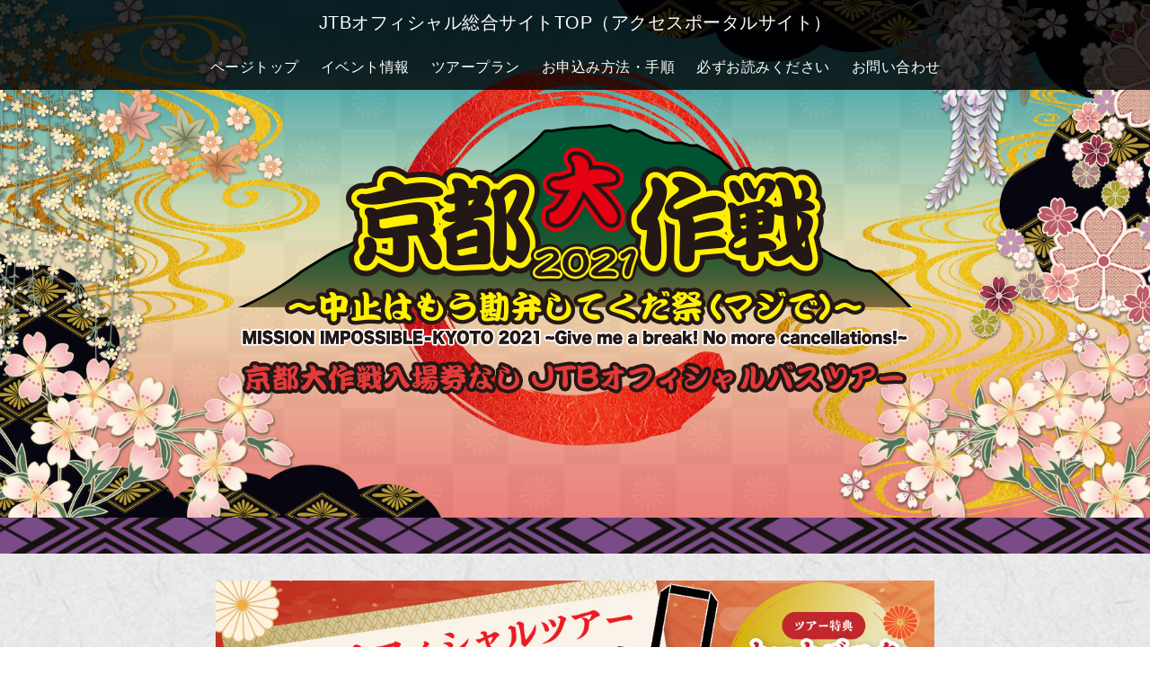

--- FILE ---
content_type: text/html; charset=UTF-8
request_url: https://jtb-entertainment.net/tour/2021/kyoto-daisakusen/tokai.php
body_size: 98926
content:
<!doctype html>
<html lang="ja">
<head>
<meta charset="utf-8">
<meta name="viewport" content="width=device-width">
<meta http-equiv="X-UA-Compatible" content="IE=edge">    
<title>京都大作戦2021～中止はもう勘弁してくだ祭＜マジで＞～ 東海発 チケットなし JTBアクセスツアー</title>
<!-- Include CSS CDN -->
<link rel="stylesheet" href="//unpkg.com/scroll-hint@latest/css/scroll-hint.css">
<link rel="stylesheet" href="//use.fontawesome.com/releases/v5.8.2/css/all.css">
<link rel="stylesheet" href="//stackpath.bootstrapcdn.com/bootstrap/4.5.0/css/bootstrap.min.css">
<!-- Include common CSS -->
<link rel="stylesheet" href="./inc/assets/css/common.css">
<!-- Include Add CSS -->
<!-- Include Custom CSS -->
<link rel="stylesheet" href="./data-20210712_0000/assets/css/style.css?100">

</head>
<body>
<div class="wrapper">

<!-- PC ヘッダー -->
<nav id="pc_nav"class=" d-none d-md-block">
	<ul class="container-xl d-flex justify-content-center align-items-center flex-wrap">
		<li><a href="portal.php" class="scroll">JTBオフィシャル総合サイトTOP（アクセスポータルサイト）</a></li>
				<li><a href="#" class="scroll">ページトップ</a></li>
				<li><a href="#event" class="scroll">イベント情報</a></li>
				<li><a href="#plans" class="scroll">ツアープラン</a></li>
		<li><a href="#flow" class="scroll">お申込み方法・手順</a></li>
		<li><a href="#conditions" class="scroll">必ずお読みください</a></li>
				<li><a href="#credit" class="scroll">お問い合わせ</a></li>
	</ul>
</nav>
<!-- SM ヘッダー -->
<nav id="sp_nav" class="d-md-none">
	<input type="checkbox" id="sp_toggle">
	<label for="sp_toggle"><span></span></label>
	<div class="menu">
		<ul>
			<li><a href="portal.php" class="scroll">JTBオフィシャル総合サイトTOP（アクセスポータルサイト）</a></li>
						<li><a href="#" class="scroll">ページトップ</a></li>
						<li><a href="#event" class="scroll">イベント情報</a></li>
						<li><a href="#plans" class="scroll">ツアープラン</a></li>
			<li><a href="#flow" class="scroll">お申込み方法・手順</a></li>
			<li><a href="#conditions" class="scroll">必ずお読みください</a></li>
						<li><a href="#credit" class="scroll">お問い合わせ</a></li>
		</ul>
	</div>
</nav>

<header>
	<h1 class="mv">
		<img class="" src="data-20210712_0000/assets/images/logo_main.png?100" alt="京都大作戦2021～中止はもう勘弁してくだ祭＜マジで＞～ 東海発 チケットなし JTBアクセスツアー" class="" oncontextmenu="return false" onselectstart="return false;" onmousedown="return false;">
	</h1>
		<div class="course"><img class="" src="data-20210712_0000/assets/images/logo_without.png?100" alt="京都大作戦2021～中止はもう勘弁してくだ祭＜マジで＞～ 東海発 チケットなし JTBアクセスツアー" class="" oncontextmenu="return false" onselectstart="return false;" onmousedown="return false;"></div>
	</header>

<div class="point_bar"></div>
<section id="point">
	<div class="inner">
		<div class="text-center"><img src="data-20210712_0000/assets/images/present.jpg?100" alt="ツアーポイント" width="100%"></div>
		<div class="okoshiyasu"><img src="data-20210712_0000/assets/images/point_02.jpg?100" alt="ツアーポイント"></div>
		<div class="ps"><img src="data-20210712_0000/assets/images/point_03.png?100" alt="ツアーポイント"></div>
			</div>
</section>

<div class="point_bar"></div>



<section id="prevent">
    <div class="inner">
        <div class="flex-container">
            <div class="item">
                <h2>
                    JTBエンタテイメントツアーの<br>
                    新型コロナウィルス感染拡大防止の取り組み<br>
                    および<br>
                    ご参加の皆様へのお願い
                </h2>
            </div>
            <div class="item">
                <ul class="illusts">
                    <li class="illust"><img src="data-20210712_0000/prevent/images/illust_01.png" alt="イラスト1"></li>
                    <li class="illust"><img src="data-20210712_0000/prevent/images/illust_02.png" alt="イラスト2"></li>
                    <li class="illust"><img src="data-20210712_0000/prevent/images/illust_03.png" alt="イラスト3"></li>
                    <li class="illust"><img src="data-20210712_0000/prevent/images/illust_04.png" alt="イラスト4"></li>
                    <li class="illust"><img src="data-20210712_0000/prevent/images/illust_05.png" alt="イラスト5"></li>
                </ul>

            </div>
        </div>
        <div class="prevent-link">
            <a href="https://jtb-entertainment.net/tour/prevent/" target="_blank">詳細はこちら</a>
        </div>
    </div>
</section>

<?php/* 
---------- MEMO ----------

style.scssに記述↓
@import "../../prevent/_prevent.scss";

設置したい所に記述↓

---------- MEMO ----------
 */?>

<!--  -->

<main>
<section id="event">
	<h2 class="index">イベント情報</h2>
	<div class="container-xl">
		<div class="event">
												<dl>
				<dt>公演名</dt>
				<dd>
										京都大作戦2021～中止はもう勘弁してくだ祭＜マジで＞～									</dd>
			</dl>
						<dl>
				<dt>出演者</dt>
				<dd>
										<a href="https://kyoto-daisakusen.kyoto/21/lineup/" target="_blank">コチラをご確認ください</a>									</dd>
			</dl>
						<dl>
				<dt>会場</dt>
				<dd>
										京都府立山城総合運動公園 太陽が丘特設野外ステージ									</dd>
			</dl>
						<dl>
				<dt>日時</dt>
				<dd>
										<ul class="none">
					<li>2021年7月3日(土) 9:30 開場 / 11:00 開演</li>
<li>2021年7月4日(日) 9:30 開場 / 11:00 開演</li>
<li>2021年7月10日(土) 9:30 開場 / 11:00 開演</li>
<li>2021年7月11日(日) 9:30 開場 / 11:00 開演</li>
<li>※終演時間：各日20：00予定</li>
					</ul>
									</dd>
			</dl>
						<dl>
				<dt>備考</dt>
				<dd>
										<ul class="kome">
					<li>主催者側の都合で事前告知事項に変更が生じることがあります。</li>
<li>会場では主催者の保安関係の規制に従っていただく必要があります。</li>
					</ul>
									</dd>
			</dl>
						<dl>
				<dt>オフィシャルサイト</dt>
				<dd>
										<a href="https://kyoto-daisakusen.kyoto/21/" target="_blank">https://kyoto-daisakusen.kyoto/21/</a>									</dd>
			</dl>
								</div>
	</div>
</section>

<section id="flow">
	<div class="container-xl">
	<div class="flow">

		
		<div class="tab-content">
					<div id="tab-1" class="tab-pane active">

				
				<div class="term">
					<h2 class="index">お申込み受付期間</h2>
					<div class="msg-middle">
		<p class="apply_head">1週目 ホテル付きプラン</p>
		<div class="day done">
			<span class="md">2021</span>年<span class="lg">4</span>月<span class="lg">9</span>日(金) <span class="md">12:00</span><span class="kara"> 〜 </span><span class="lg">6</span>月<span class="lg">22</span>日(火)&nbsp;<span class="md">23:59</span> 迄
		</div>
		<p class="apply_head">1週目 日帰りバスプラン</p>
		<div class="day done">
			<span class="md">2021</span>年<span class="lg">4</span>月<span class="lg">9</span>日(金) <span class="md">12:00</span><span class="kara"> 〜 </span><span class="lg">6</span>月<span class="lg">27</span>日(日)&nbsp;<span class="md">23:59</span> 迄
		</div>
		<p class="apply_head">2週目 ホテル付きプラン</p>
		<div class="day done">
			<span class="md">2021</span>年<span class="lg">4</span>月<span class="lg">9</span>日(金) <span class="md">12:00</span><span class="kara"> 〜 </span><span class="lg">6</span>月<span class="lg">29</span>日(火)&nbsp;<span class="md">23:59</span> 迄
		</div>
		<p class="apply_head">2週目 日帰りバスプラン</p>
	</div>															<div class="day done">
												<span class="md">2021</span>年<span class="lg">4</span>月<span class="lg">9</span>日(金) <span class="md">12:00</span><span class="kara"> 〜 </span><span class="lg">7</span>月<span class="lg">4</span>日(日) <span class="md">23:59</span> 迄
											</div>
										
					<div class="msg-bottom">※お申込み受付期間終了日の5日前の10:00よりクレジットカード決済のみの受付となります。</div>
					<p class="msg-done">受付は終了しました。</p>				</div>

				<h2 class="index">お申込み方法・手順</h2>

<div class="grad-wrap">
<input id="trigger-flow-1" class="grad-trigger" type="checkbox">
<label class="grad-btn" for="trigger-flow-1"><i class="fa fa-chevron-down"></i></label>
<div class="grad-item">
	
    <!-- 必ずご確認ください。 -->
    <div class="stepbox">
        <h3 class="index">お申込みの前に<br class="d-sm-none">必ずご確認ください。</span></h3>
        <div class="inner">

            
            <div class="readme">
                <p>本ツアーは、先着販売となりお申込み受付はWEB(パソコン･スマートフォン)によるお申込みのみとなります。全国のJTB各店舗での受付は承っておりません。</p>
                            </div>

            <div class="readme">
                <p>下記の注意事項等は、<fc-red>当ツアーをお申込み、参加される上での重要事項</fc-red>になっておりますので必ずご確認をいただき、お申込みください。</p>
                <ul class="note">
<li><a href="#" data-href="./inc/modal.php?type=apply&path=./&page=tokai&ticket=tokai" data-toggle="modal" data-target="#modalConditions">お申込みに関する注意事項 <i class="far fa-window-restore fs-11 fc-black"></i></a></li>
<li><a href="#" data-href="./inc/modal.php?type=tour-join&path=./&page=tokai&ticket=tokai" data-toggle="modal" data-target="#modalConditions">ツアー参加における注意事項 <i class="far fa-window-restore fs-11 fc-black"></i></a></li>
<li><a href="#" data-href="./inc/modal.php?type=bus&path=./&page=tokai&ticket=tokai" data-toggle="modal" data-target="#modalConditions">利用バスについて <i class="far fa-window-restore fs-11 fc-black"></i></a></li>
<li><a href="#" data-href="./inc/modal.php?type=hotel&path=./&page=tokai&ticket=tokai" data-toggle="modal" data-target="#modalConditions">宿泊施設について <i class="far fa-window-restore fs-11 fc-black"></i></a></li>
<li><a href="#" data-href="./inc/modal.php?type=info-kokunai&path=./&page=tokai&ticket=tokai" data-toggle="modal" data-target="#modalConditions">お申込みの方へのご案内 <i class="far fa-window-restore fs-11 fc-black"></i></a></li>
</ul><!-- /.note -->
            </div>

        </div>
    </div>
    <section class="stepbox_flow">
    <div class="stepbox_container">
        <ul class="flow_ul">
            <!-- step1 -->
            <li class="flow_li">
                <p class="flow_num">其の壱</p>
                <div class="flow_txt_container">
                    <p class="flow_ttl"><span>お申込みをする</span></p>
                    <p class="flow_txt_bold">ツアーのお申込みは、ご希望コースの日付、出発地、出発時刻等をご確認のうえ、各プラン旅行代金表のご希望のコースの「お申込み」ボタンをタップまたはクリックしお申込み画面に従ってお申込みください。</p>
                    <p class="flow_txt_body">お申込み受付後に「サンキューメール」を「@jtb.co.jp」のドメインよりご登録のメールアドレス宛てに送信いたします。なお、以降のご連絡の際は「@jbn.jtb.jp」のドメインよりメールにて送付いたします。</p>
                    <ul class="kome">
                        <li>コースには限りがございますので、募集期間内であっても売り切れとなる場合があります。</li>
                        <li>売り切れとなっていても、ご参加者様の取消等により、再度販売される場合があります。</li>
                        <li>一度のお申込みで最大2名様分（代表者含む）までお申込みいただくことができます。</li>
                        <li>お申込み手続きいただきましたら自動送信の「サンキューメール」を「concert@jtb.co.jp」よりお送りいたします。なお、以降のご連絡の際は「bwt.entera@jbn.jtb.jp」よりメールにて送付いたします。</li>
                        <li>事前に、「@jtb.co.jp」および「@jbn.jtb.jp」のドメインからのメールが受信できるよう、設定をお願いします。</li>
                        <li>必ず添付ファイルが受け取れるメールアドレスにてお申込してください。</li>
                        <li>18歳未満の方は保護者の方とご一緒にご参加をお願いします。</li>
                        <li>お申込み受付はWEB(パソコン･スマートフォン)によるお申込みのみとなります。</li>
                        <li>電話・FAX・郵送および全国のJTB各店舗での受付は承っておりません。</li>
                        <li>お申込みの際は<a href="#conditions" class="scroll">「必ずお読みください」</a>も予めご確認ください。</li>
                    </ul>
                </div>
            </li>  
            <!-- step2 -->
            <li class="flow_li">
                <p class="flow_num">其の弐</p>
                <div class="flow_txt_container">
                    <p class="flow_ttl"><span>お申込金(旅行代金全額)のお支払い</span></p>
                    <p class="flow_txt_bold">サンキューメールに記載の内容に従い下記期間内に申込金(旅行代金全額)をお支払いください。</p>
                    <p class="flow_txt_body">お申込みお申込金(旅行代金全額)のお支払いは下記のお支払い方法がご利用いただけます。</p>
                    <div>
                                                <dl class="payment">
                            <dt>クレジットカード</dt>
                            <dd>
                                <p class="fc-red-deep">ご入金期限：お申込み後、JTBお申込みサイト(たびーと)内でオンライン決済となります。</p>
                                <ul class="kome"><li>ご本人名義のカードならびに一括払いに限らせていただきます。</li>
</ul>
                            </dd>
                        </dl>
                        
                                                <dl class="payment">
                            <dt>コンビニエンスストア</dt>
                            <dd>
                                <p class="fc-red-deep">ご入金期限：お申込み後、3日以内に全国のローソン、セブンイレブン、ファミリーマート店頭にて、旅行代金全額を一括でお支払いください。</p>
                                <ul class="kome"><li>期限が過ぎると払込番号が無効となりお支払いができなくなります。</li>
<li>お支払いの際に別途、収納代行手数料（420円）が必要となります。</li>
<li>お申込み後、お支払い期限内にご入金いただけない場合は予約無効となります。</li>
</ul>
                            </dd>
                        </dl>
                        
                                            </div>
                </div>
            </li>
            <!-- step3 -->
            <li class="flow_li">
                <p class="flow_num">其の参</p>
                <div class="flow_txt_container">
                    <p class="flow_ttl"><span>お申込み完了</span></p>
                    <p class="flow_txt_bold">お申込金(旅行代金全額)をお支払いいただいた時点でお申込み完了となります。</p>
                    <p class="flow_txt_body">※ご連絡先、メールアドレス、その他お申込み内容等に変更がある場合や取消(キャンセル)については<a href="#" data-href="./inc/modal.php?type=info-kokunai&path=./&page=tokai&ticket=0" data-toggle="modal" data-target="#modalConditions">こちら</a>をご確認ください。</p>
                </div>
            </li>
            <!-- step4 -->
            <li class="flow_li">
                <p class="flow_num">其の四</p>
                <div class="flow_txt_container">
                    <p class="flow_ttl"><span>最終案内送付</span></p>
                    <p class="flow_txt_bold">このツアーに関する「最終のご案内」をご出発の7日前〜14日前を目安にメールにてお送りいたします。</p>
                    <ul class="kome">
                        <li>代表者様のみへの送付となりますので予めご了承ください。</li>
                    </ul>
                </div>
            </li>
        </ul>
    </div>
</section>
</div>
</div>
			</div>

				</div>

	</div>
	</div>
</section>


















<section id="plans">
<h2 class="index">ツアープラン</h2>

				<div id="plan-01" class="container-xl">
	<div class="planBox">

				<p class="ticket_txt">こちらのプランには京都大作戦入場券代が含まれておりません。必ず別途ご購入ください。</p>
		
		
				<!-- プランタイトル START -->
		<div class="planTitle">
			<span class="planId">壱</span>
			<h3>日帰りバスプラン</h3>
		</div>
				
		


		<!-- プランヘッダー START -->
		<div class="planheader">
		<div class="row">
			
			<div class="col-12 col-md-8">
				<div class="list column">
					
										<dl><dt class="wd-90">旅行期間：</dt><dd>2021年7月3日(土)　日帰り<br>2021年7月4日(日)　日帰り<br>2021年7月10日(土)　日帰り<br>2021年7月11日(日)　日帰り</dd></dl>
															<dl><dt class="wd-90">発着地：</dt><dd>岐阜、名古屋、四日市</dd></dl>
									</div>
				<div class="list">
										<dl><dt class="wd-90">募集人員：</dt><dd>各コース500名</dd></dl>
															<dl><dt class="wd-125">最少催行人員：</dt><dd>各コース30名</dd></dl>
									</div>
			</div>

			<div class="col-12 col-md-4">
			<div class="row">

				<div class="col-12">
					<ul class="none transport_icon text-right">
																														<li class=""><i class="fas fa-bus"></i> 貸切バス</li>
																													</ul>
				</div>

				<div class="col-12">
										
					<div class="price">
						<p>大人お1人様 (消費税込)</p>
												<p>10,800<span class="fs-13">円</span>〜12,800<span class="fs-13">円</span></p>
											</div>

									</div>

			</div>
			</div>

			<div class="col-12">
							</div>

		</div>
		</div>
		
						<!-- 折りたたみ ココカラ -->
		<div class="grad-wrap">
			<input id="trigger01" class="grad-trigger" type="checkbox">
			<label class="grad-btn upper" for="trigger01"><i class="fa fa-chevron-down"></i>&nbsp;さらに表示する</label>
			<div class="grad-item">
				
						<!-- 行程表 START -->	
			<div class="kouteiBox">
				<h4>行程表</h4>
				<!-- <ul class="example">
					<li>[凡例]</li>
																									<li>貸切バス：＞<i class="fa fa-bus"></i>＞</li>
														</ul> -->
				<div class="kokunai">
<div class="date header">日付</div>
<div class="schedule header">スケジュール</div>
<div class="date">
	7月3日(土)<span class="sp">、</span><br class="pc">
	7月4日(日)<br>
	7月10日(土)<span class="sp">、</span><br class="pc">
	7月11日(日)

</div>
<div class="schedule">
	<div class="ptimeline-wrap">
		<ul class="ptimeline">
			<li class="ptimeline-item">
				<div class="ptimeline-title">各発着地</div>
				<div class="ptimeline-label">貸切バス</div>
				<div class="ptimeline-main">※集合場所までの交通はお客様負担</div>
				<div class="ptimeline-marker"><i class="fa fa-bus"></i></div>
				<div class="ptimeline-place-marker"><i class="fa fa-map-marker"></i></div>
			</li>
			<li class="ptimeline-item">
				<div class="ptimeline-title">京都府立山城総合運動公園</div>
				<div class="ptimeline-main">
					<div class="event">
						<div class="image"><img src="data-20210712_0000/assets/images/logo_main.png"></div>
						<p>太陽が丘特設野外ステージ</p>
					</div>
				</div>
				<div class="ptimeline-place-marker"><i class="fa fa-map-marker"></i></div>
			</li>
			<li class="ptimeline-item">
				<div class="ptimeline-title">終演後</div>
				<div class="ptimeline-label">貸切バス</div>
				<div class="ptimeline-main"></div>
				<div class="ptimeline-marker"><i class="fa fa-bus"></i></div>
				<div class="ptimeline-place-marker"><i class="fa fa-map-marker"></i></div>
			</li>
			<li class="ptimeline-item">
				<div class="ptimeline-title">各発着地(到着後解散)</div>
				<div class="ptimeline-main">※解散後の交通はお客様負担</div>
				<div class="ptimeline-place-marker"><i class="fa fa-map-marker"></i></div>
			</li>
		</ul>
		<div class="tx-right">（食事）朝：×　昼：×　夕：×</div>
	</div>
</div>
<div class="spot">
	<a href="data-20210712_0000/assets/bus.pdf"  target="_blank">各地集合時間・集合場所・出発時間は<br>こちらをご確認ください</a>
</div>

</div>
			</div>
			<ul class="kome">
								<li>行程は変更となる場合がございますのでご了承ください。</li>
											</ul>

						
			
<p class="sp"><i class="fa fa-search"></i>&nbsp;最寄りの発着地を選択して旅行代金をご確認ください。</p>

<div class="selector">
	<select class="extraction_01">
		<option value="全て" id="all">全て</option>
		<option value="岐阜" id="gifu_01">岐阜</option>
		<option value="名古屋" id="nagoya_01">名古屋</option>
		<option value="四日市" id="yokkaichi_01">四日市</option>
	</select>
</div>

<p class="pc"><i class="fa fa-search"></i>&nbsp;最寄りの発着地をクリックして旅行代金をご確認ください。</p>

<ul class="narrow_down">
	<li>
		<input type="radio" name="place" id="all" checked>
		<label for="all">全て</label>
	</li>
	<li>
		<input type="radio" name="place" id="gifu_01">
		<label for="gifu_01">岐阜</label>
	</li>
	<li>
		<input type="radio" name="place" id="nagoya_01">
		<label for="nagoya_01">名古屋</label>
	</li>
	<li>
		<input type="radio" name="place" id="yokkaichi_01">
		<label for="yokkaichi_01">四日市</label>
	</li>
</ul>


						<!-- 旅行代金表 START -->
			<div class="priceBox">
				<div class="row">
					<div class="col-12 col-md-4 pd-r-0"><h4>旅行代金／大人お1人様</h4></div>
					<div class="col-12 col-md-8 d-flex align-items-center justify-content-end"><p class="accept_msg">お申込み受付は終了しました。</p></div>
				</div>
				<div class="priceTable js-scrollable" style="position: relative; overflow-x: auto; overflow-y: hidden; padding-bottom: 1.2rem;">
				<table class="excel" cellspacing=0><tbody>

	<tr style="height:82.666666666667px;">
		<td style="text-align:center;background-color:#EEE;color:#444444;font-weight:500;border-left:1px solid;border-right:1px solid;border-top:1px solid;border-left-color:#444444;border-right-color:#444444;border-top-color:#444444;"><nobr>No.</nobr></td>
		<td style="text-align:center;background-color:#EEE;color:#444444;font-weight:500;border-left:1px solid;border-top:1px solid;border-left-color:#444444;border-top-color:#444444;"><nobr>コース</nobr></td>
		<td style="text-align:center;background-color:#EEE;color:#444444;font-weight:500;border-left:1px solid;border-right:1px solid;border-top:1px solid;border-left-color:#444444;border-right-color:#444444;border-top-color:#444444;"><nobr>旅行代金</nobr></td>
		<td style="text-align:center;background-color:#EEE;color:#444444;border-left:1px solid;border-right:1px solid;border-top:1px solid;border-left-color:#444444;border-right-color:#444444;border-top-color:#444444;display:none;"><nobr>状態</nobr></td></tr>

	<tr style="height:40px;">
		<td style="text-align:center;color:#444444;border:1px solid;border-left-color:#444444;border-right-color:#444444;border-top-color:#444444;border-bottom-color:#444444;"><nobr>壱1-GF</nobr></td>
		<td style="color:#444444;border:1px solid;border-left-color:#444444;border-right-color:#444444;border-top-color:#444444;border-bottom-color:#444444;"><nobr><a href="https://www.jtb.co.jp/tabeat/Detail.asp?uflg=0&tourno=0f68f08bb29543f8bf16eb5c&jcd=CT310684P0049"target="_blank">7/3(土)岐阜駅発 往復バス 日帰り</a></nobr></td>
		<td style="text-align:center;color:#FF0000;border:1px solid;border-left-color:#444444;border-right-color:#444444;border-top-color:#444444;border-bottom-color:#444444;font-weight:400 !important;" rowspan=4><nobr>12,800<fs-12> 円</fs-12></nobr></td>
		<td style="display:none;"><nobr>&nbsp;</nobr></td></tr>

	<tr style="height:40px;">
		<td style="text-align:center;color:#444444;border:1px solid;border-left-color:#444444;border-right-color:#444444;border-top-color:#444444;border-bottom-color:#444444;"><nobr>壱2-GF</nobr></td>
		<td style="color:#444444;border:1px solid;border-left-color:#444444;border-right-color:#444444;border-top-color:#444444;border-bottom-color:#444444;"><nobr><a href="https://www.jtb.co.jp/tabeat/Detail.asp?uflg=0&tourno=0f68f08bb29543f8bf16eb5c&jcd=CT310684P0089"target="_blank">7/4(日)岐阜駅発 往復バス 日帰り</a></nobr></td>
		<td style="color:#444444;border:1px solid;border-left-color:#444444;border-right-color:#444444;border-top-color:#444444;border-bottom-color:#444444;display:none;"><nobr>&nbsp;</nobr></td></tr>

	<tr style="height:40px;">
		<td style="text-align:center;color:#444444;border:1px solid;border-left-color:#444444;border-right-color:#444444;border-top-color:#444444;border-bottom-color:#444444;"><nobr>壱3-GF</nobr></td>
		<td style="color:#444444;border:1px solid;border-left-color:#444444;border-right-color:#444444;border-top-color:#444444;border-bottom-color:#444444;"><nobr><a href="https://www.jtb.co.jp/tabeat/Detail.asp?uflg=0&tourno=4c163f578c36496e84e5ff20&jcd=CT310729P0049"target="_blank">7/10(土)岐阜駅発 往復バス 日帰り</a></nobr></td>
		<td style="color:#444444;border:1px solid;border-left-color:#444444;border-right-color:#444444;border-top-color:#444444;border-bottom-color:#444444;display:none;"><nobr>&nbsp;</nobr></td></tr>

	<tr style="height:40px;">
		<td style="text-align:center;color:#444444;border:1px solid;border-left-color:#444444;border-right-color:#444444;border-top-color:#444444;border-bottom-color:#444444;"><nobr>壱4-GF</nobr></td>
		<td style="color:#444444;border:1px solid;border-left-color:#444444;border-right-color:#444444;border-top-color:#444444;border-bottom-color:#444444;"><nobr><a href="https://www.jtb.co.jp/tabeat/Detail.asp?uflg=0&tourno=4c163f578c36496e84e5ff20&jcd=CT310729P0089"target="_blank">7/11(日)岐阜駅発 往復バス 日帰り</a></nobr></td>
		<td style="color:#444444;border:1px solid;border-left-color:#444444;border-right-color:#444444;border-top-color:#444444;border-bottom-color:#444444;display:none;"><nobr>&nbsp;</nobr></td></tr>

	<tr style="height:40px;">
		<td style="text-align:center;color:#444444;border:1px solid;border-left-color:#444444;border-right-color:#444444;border-top-color:#444444;border-bottom-color:#444444;"><nobr>壱1-NG</nobr></td>
		<td style="color:#444444;border:1px solid;border-left-color:#444444;border-right-color:#444444;border-top-color:#444444;border-bottom-color:#444444;"><nobr><a href="https://www.jtb.co.jp/tabeat/Detail.asp?uflg=0&tourno=0f68f08bb29543f8bf16eb5c&jcd=CT310684P0090"target="_blank">7/3(土)名古屋駅発 往復バス 日帰り</a></nobr></td>
		<td style="text-align:center;color:#FF0000;border:1px solid;border-left-color:#444444;border-right-color:#444444;border-top-color:#444444;border-bottom-color:#444444;font-weight:400 !important;" rowspan=4><nobr>12,800<fs-12> 円</fs-12></nobr></td>
		<td style="display:none;"><nobr>&nbsp;</nobr></td></tr>

	<tr style="height:40px;">
		<td style="text-align:center;color:#444444;border:1px solid;border-left-color:#444444;border-right-color:#444444;border-top-color:#444444;border-bottom-color:#444444;"><nobr>壱2-NG</nobr></td>
		<td style="color:#444444;border:1px solid;border-left-color:#444444;border-right-color:#444444;border-top-color:#444444;border-bottom-color:#444444;"><nobr><a href="https://www.jtb.co.jp/tabeat/Detail.asp?uflg=0&tourno=0f68f08bb29543f8bf16eb5c&jcd=CT310684P0091"target="_blank">7/4(日)名古屋駅発 往復バス 日帰り</a></nobr></td>
		<td style="color:#444444;border:1px solid;border-left-color:#444444;border-right-color:#444444;border-top-color:#444444;border-bottom-color:#444444;display:none;"><nobr>&nbsp;</nobr></td></tr>

	<tr style="height:40px;">
		<td style="text-align:center;color:#444444;border:1px solid;border-left-color:#444444;border-right-color:#444444;border-top-color:#444444;border-bottom-color:#444444;"><nobr>壱3-NG</nobr></td>
		<td style="color:#444444;border:1px solid;border-left-color:#444444;border-right-color:#444444;border-top-color:#444444;border-bottom-color:#444444;"><nobr><a href="https://www.jtb.co.jp/tabeat/Detail.asp?uflg=0&tourno=4c163f578c36496e84e5ff20&jcd=CT310729P0090"target="_blank">7/10(土)名古屋駅発 往復バス 日帰り</a></nobr></td>
		<td style="color:#444444;border:1px solid;border-left-color:#444444;border-right-color:#444444;border-top-color:#444444;border-bottom-color:#444444;display:none;"><nobr>&nbsp;</nobr></td></tr>

	<tr style="height:40px;">
		<td style="text-align:center;color:#444444;border:1px solid;border-left-color:#444444;border-right-color:#444444;border-top-color:#444444;border-bottom-color:#444444;"><nobr>壱4-NG</nobr></td>
		<td style="color:#444444;border:1px solid;border-left-color:#444444;border-right-color:#444444;border-top-color:#444444;border-bottom-color:#444444;"><nobr><a href="https://www.jtb.co.jp/tabeat/Detail.asp?uflg=0&tourno=4c163f578c36496e84e5ff20&jcd=CT310729P0091"target="_blank">7/11(日)名古屋駅発 往復バス 日帰り</a></nobr></td>
		<td style="color:#444444;border:1px solid;border-left-color:#444444;border-right-color:#444444;border-top-color:#444444;border-bottom-color:#444444;display:none;"><nobr>&nbsp;</nobr></td></tr>

	<tr style="height:38.666666666667px;">
		<td style="text-align:center;color:#444444;border:1px solid;border-left-color:#444444;border-right-color:#444444;border-top-color:#444444;border-bottom-color:#444444;"><nobr>壱1-YI</nobr></td>
		<td style="color:#333333;border-left:1px solid;border-top:1px solid;border-bottom:1px solid;border-left-color:#444444;border-top-color:#444444;border-bottom-color:#444444;"><nobr><a href="https://www.jtb.co.jp/tabeat/Detail.asp?uflg=0&tourno=0f68f08bb29543f8bf16eb5c&jcd=CT310684P0092"target="_blank">7/3(土)四日市駅発 往復バス日帰り</a></nobr></td>
		<td style="text-align:center;color:#FF0000;border-left:1px solid;border-right:1px solid;border-top:1px solid;border-left-color:#444444;border-right-color:#444444;border-top-color:#444444;font-weight:400 !important;" rowspan=4><nobr>10,800<fs-12> 円</fs-12></nobr></td>
		<td style="display:none;"><nobr>&nbsp;</nobr></td></tr>

	<tr style="height:38.666666666667px;">
		<td style="text-align:center;color:#444444;border:1px solid;border-left-color:#444444;border-right-color:#444444;border-top-color:#444444;border-bottom-color:#444444;"><nobr>壱2-YI</nobr></td>
		<td style="color:#333333;border-left:1px solid;border-top:1px solid;border-bottom:1px solid;border-left-color:#444444;border-top-color:#444444;border-bottom-color:#444444;"><nobr><a href="https://www.jtb.co.jp/tabeat/Detail.asp?uflg=0&tourno=0f68f08bb29543f8bf16eb5c&jcd=CT310684P0093"target="_blank">7/4(日)四日市駅発 往復バス日帰り</a></nobr></td>
		<td style="text-align:center;color:#444444;border:1px solid;border-left-color:#444444;border-right-color:#444444;border-top-color:#444444;border-bottom-color:#444444;display:none;"><nobr>&nbsp;</nobr></td></tr>

	<tr style="height:38.666666666667px;">
		<td style="text-align:center;color:#444444;border:1px solid;border-left-color:#444444;border-right-color:#444444;border-top-color:#444444;border-bottom-color:#444444;"><nobr>壱3-YI</nobr></td>
		<td style="color:#444444;border-left:1px solid;border-top:1px solid;border-bottom:1px solid;border-left-color:#444444;border-top-color:#444444;border-bottom-color:#444444;"><nobr><a href="https://www.jtb.co.jp/tabeat/Detail.asp?uflg=0&tourno=4c163f578c36496e84e5ff20&jcd=CT310729P0092"target="_blank">7/10(土)四日市駅発 往復バス日帰り</a></nobr></td>
		<td style="color:#444444;border:1px solid;border-left-color:#444444;border-right-color:#444444;border-top-color:#444444;border-bottom-color:#444444;display:none;"><nobr>&nbsp;</nobr></td></tr>

	<tr style="height:38.666666666667px;">
		<td style="text-align:center;color:#444444;border:1px solid;border-left-color:#444444;border-right-color:#444444;border-top-color:#444444;border-bottom-color:#444444;"><nobr>壱4-YI</nobr></td>
		<td style="color:#444444;border-left:1px solid;border-top:1px solid;border-bottom:1px solid;border-left-color:#444444;border-top-color:#444444;border-bottom-color:#444444;"><nobr><a href="https://www.jtb.co.jp/tabeat/Detail.asp?uflg=0&tourno=4c163f578c36496e84e5ff20&jcd=CT310729P0093"target="_blank">7/11(日)四日市駅発 往復バス日帰り</a></nobr></td>
		<td style="color:#444444;border:1px solid;border-left-color:#444444;border-right-color:#444444;border-top-color:#444444;border-bottom-color:#444444;display:none;"><nobr>&nbsp;</nobr></td></tr>
</tbody></table>				</div>
				<ul class="kome">
					<li>上記旅行代金表に掲載の代金は大人お1人様あたりの旅行代金です。</li>
										<li>お申込みの前に必ず「<a href="#flow" class="scroll">お申込み方法・手順 <i class="far fa-chevron-up fs-11 fc-black"></i></a>」および「<a href="#conditions" class="scroll">必ずお読みください <i class="far fa-chevron-down fs-11 fc-black"></i></a>」をご確認ください。</li>
					<li>旅行条件・代金算出基準日：2021年4月9日(金)</li>
									</ul>
			</div>
						
			


			
			<!-- プランフッター START -->
			<div class="planfooter">
			<div class="row">

				<div class="col-sm-12">
					<div class="list column">
												<dl><dt style="width: 215px;">旅行代金に含まれるもの：</dt><dd>行程表記載区間の往復貸切バス代金、有料道路料金、駐車場料金、オリジナルグッズ</dd></dl>
																		<dl><dt style="width: 225px;">旅行代金に含まれないもの：</dt><dd>集合前と解散後の費用および個人的性質の費用、京都大作戦入場券代</dd></dl>
																		<dl><dt class="wd-90">添乗員：</dt><dd>添乗員は同行しません(現地係員がご案内いたします）</dd></dl>
																		<dl><dt class="wd-90">食事条件：</dt><dd>朝食0回、昼食0回、夕食0回</dd></dl>
																		<dl><dt class="wd-90">子供代金：</dt><dd>大人と同額になります。（未就学児童は座席を使用しない場合のみ無料）</dd></dl>
																								<dl>
							<dt class="wd-90">利用交通：</dt>
							<dd>
								<ul class="none transport_icon">
																																								<li><i class="fa fa-bus"></i> 貸切バス</li>
																</ul>
								<ul class="disc">
																																													<li>利用バス、バス安全運行に対する取組について「<a href="#" data-href="./inc/modal.php?type=bus&path=./&page=tokai&ticket=0" data-toggle="modal" data-target="#modalConditions">利用バスについて <i class="far fa-window-restore fs-11 fc-black"></i></a>」をご確認ください。</li>
																																																					</ul>
							</dd>
						</dl>
																	</div>
				</div>
			</div>
			</div>
			
			


			
							<label class="grad-btn" for="trigger01"><i class="fa fa-chevron-up"></i>&nbsp;閉じる</label>
			</div>
		</div><!-- ココマデ -->
				
	</div>
	</div>
						<div id="plan-02" class="container-xl">
	<div class="planBox">

				<p class="ticket_txt">こちらのプランには京都大作戦入場券代が含まれておりません。必ず別途ご購入ください。</p>
		
		
				<!-- プランタイトル START -->
		<div class="planTitle">
			<span class="planId">弐</span>
			<h3>1泊2日 バスプラン</h3>
		</div>
				
		


		<!-- プランヘッダー START -->
		<div class="planheader">
		<div class="row">
			
			<div class="col-12 col-md-8">
				<div class="list column">
					
										<dl><dt class="wd-90">旅行期間：</dt><dd>2021年7月3日(土)〜7月4日(日)　1泊2日<br>2021年7月10日(土)～7月11日(日)　1泊2日</dd></dl>
															<dl><dt class="wd-90">発着地：</dt><dd>岐阜、名古屋、四日市</dd></dl>
									</div>
				<div class="list">
										<dl><dt class="wd-90">募集人員：</dt><dd>各コース500名</dd></dl>
															<dl><dt class="wd-125">最少催行人員：</dt><dd>各コース30名</dd></dl>
									</div>
			</div>

			<div class="col-12 col-md-4">
			<div class="row">

				<div class="col-12">
					<ul class="none transport_icon text-right">
																														<li class=""><i class="fas fa-bus"></i> 貸切バス</li>
						<li class=""><img src="./inc/assets/images/bus2.png" alt="車両アイコン" width="13" style="margin-bottom: 2px;"> シャトルバス</li>
						<li class=""><i class="fas fa-user"></i> 各自移動</li>
						<li class=""><i class="fas fa-hotel"></i> 1泊2日宿泊</li>
											</ul>
				</div>

				<div class="col-12">
										
					<div class="price">
						<p>大人お1人様 (消費税込)</p>
												<p>24,800<span class="fs-13">円</span>〜35,600<span class="fs-13">円</span></p>
											</div>

									</div>

			</div>
			</div>

			<div class="col-12">
							</div>

		</div>
		</div>
		
						<!-- 折りたたみ ココカラ -->
		<div class="grad-wrap">
			<input id="trigger02" class="grad-trigger" type="checkbox">
			<label class="grad-btn upper" for="trigger02"><i class="fa fa-chevron-down"></i>&nbsp;さらに表示する</label>
			<div class="grad-item">
				
						<!-- 行程表 START -->	
			<div class="kouteiBox">
				<h4>行程表</h4>
				<!-- <ul class="example">
					<li>[凡例]</li>
																									<li>貸切バス：＞<i class="fa fa-bus"></i>＞</li>
					<li>シャトルバス：＞<img src="./inc/assets/images/bus2.png" alt="車両アイコン" width="14" class="mg-b-2">＞</li>
					<li>各自(お客様負担)：・<i class="fa fa-user"></i>・</li>
				</ul> -->
				<div class="kokunai">
<div class="date header">日付</div>
<div class="schedule header">スケジュール</div>
<div class="date">
	7月3日(土)<span class="sp">、</span><br class="pc">
	7月10日(土)
</div>
<div class="schedule">
	<div class="ptimeline-wrap">
		<ul class="ptimeline">
			<li class="ptimeline-item">
				<div class="ptimeline-title">各発着地</div>
				<div class="ptimeline-label">貸切バス</div>
				<div class="ptimeline-main">※集合場所までの交通はお客様負担</div>
				<div class="ptimeline-marker"><i class="fa fa-bus"></i></div>
				<div class="ptimeline-place-marker"><i class="fa fa-map-marker"></i></div>
			</li>
			<li class="ptimeline-item">
				<div class="ptimeline-title">京都府立山城総合運動公園</div>
				<div class="ptimeline-main">
					<div class="event">
						<div class="image"><img src="data-20210712_0000/assets/images/logo_main.png"></div>
						<p>太陽が丘特設野外ステージ</p>
					</div>
				</div>
				<div class="ptimeline-place-marker"><i class="fa fa-map-marker"></i></div>
			</li>
			<li class="ptimeline-item">
				<div class="ptimeline-title">京都府立山城総合運動公園</div>
				<div class="ptimeline-label">シャトルバス</div>
				<div class="ptimeline-main">※終演後出発</div>
				<div class="ptimeline-marker"><i class="fa fa-bus-alt"></i></div>
				<div class="ptimeline-place-marker"><i class="fa fa-map-marker"></i></div>
			</li>
			<li class="ptimeline-item">
				<div class="ptimeline-title">京都駅</div>
				<div class="ptimeline-label">各自</div>
				<div class="ptimeline-main">※京都駅からホテルまでの交通はお客様負担</div>
				<div class="ptimeline-marker"><i class="fa fa-user"></i></div>
				<div class="ptimeline-place-marker"><i class="fa fa-map-marker"></i></div>
			</li>
			<li class="ptimeline-item">
				<div class="ptimeline-title">ホテル</div>
				<div class="ptimeline-main"></div>
				<div class="ptimeline-place-marker"><i class="fa fa-map-marker"></i></div>
			</li>
		</ul>
		<div class="tx-right">（食事）朝：×　昼：×　夕：×</div>
	</div>
</div>

<div class="date">
	7月4日(日)<span class="sp">、</span><br class="pc">
	7月11日(日)
</div>
<div class="schedule">
	<div class="ptimeline-wrap">
		<ul class="ptimeline">
			<li class="ptimeline-item">
				<div class="ptimeline-title">ホテル</div>
				<div class="ptimeline-label">各自</div>
				<div class="ptimeline-main">※各自チェックアウト<br>※ホテルから京都駅までの交通はお客様負担</div>
				<div class="ptimeline-marker"><i class="fa fa-user"></i></div>
				<div class="ptimeline-place-marker"><i class="fa fa-map-marker"></i></div>
			</li>
			<li class="ptimeline-item">
				<div class="ptimeline-title">京都駅</div>
				<div class="ptimeline-label">シャトルバス</div>
				<div class="ptimeline-main"></div>
				<div class="ptimeline-marker"><i class="fa fa-bus-alt"></i></div>
				<div class="ptimeline-place-marker"><i class="fa fa-map-marker"></i></div>
			</li>
			<li class="ptimeline-item">
				<div class="ptimeline-title">京都府立山城総合運動公園</div>
				<div class="ptimeline-main">
					<div class="event">
						<div class="image"><img src="data-20210712_0000/assets/images/logo_main.png"></div>
						<p>太陽が丘特設野外ステージ</p>
					</div>
				</div>
				<div class="ptimeline-place-marker"><i class="fa fa-map-marker"></i></div>
			</li>
			<li class="ptimeline-item">
				<div class="ptimeline-title">京都府立山城総合運動公園</div>
				<div class="ptimeline-label">貸切バス</div>
				<div class="ptimeline-main">※終演後出発</div>
				<div class="ptimeline-marker"><i class="fa fa-bus"></i></div>
				<div class="ptimeline-place-marker"><i class="fa fa-map-marker"></i></div>
			</li>
			<li class="ptimeline-item">
				<div class="ptimeline-title">各発着地(到着後解散)</div>
				<div class="ptimeline-main">※解散後の交通はお客様負担</div>
				<div class="ptimeline-place-marker"><i class="fa fa-map-marker"></i></div>
			</li>
		</ul>
		<div class="tx-right">（食事）朝：×　昼：×　夕：×</div>
	</div>
</div>
<div class="spot">
	<a href="data-20210712_0000/assets/hotel.pdf"  target="_blank">各地集合時間・集合場所・出発時間は<br>こちらをご確認ください</a>
</div>

</div>
			</div>
			<ul class="kome">
								<li>ツアー催行のため、各地を経由して会場へ向かう可能性がございます。予めご了承ください</li>
											</ul>

						
			
<p class="sp"><i class="fa fa-search"></i>&nbsp;最寄りの発着地を選択して旅行代金をご確認ください。</p>

<div class="selector">
	<select class="extraction_02">
		<option value="全て" id="all">全て</option>
		<option value="岐阜" id="gifu_02">岐阜</option>
		<option value="名古屋" id="nagoya_02">名古屋</option>
		<option value="四日市" id="yokkaichi_02">四日市</option>

	</select>
</div>

<p class="pc"><i class="fa fa-search"></i>&nbsp;最寄りの発着地をクリックして旅行代金をご確認ください。</p>

<ul class="narrow_down">
	<li>
		<input type="radio" name="place" id="all" checked>
		<label for="all">全て</label>
	</li>
	<li>
		<input type="radio" name="place" id="gifu_02">
		<label for="gifu_02">岐阜</label>
	</li>
	<li>
		<input type="radio" name="place" id="nagoya_02">
		<label for="nagoya_02">名古屋</label>
	</li>
	<li>
		<input type="radio" name="place" id="yokkaichi_02">
		<label for="yokkaichi_02">四日市</label>
	</li>

</ul>


						<!-- 旅行代金表 START -->
			<div class="priceBox">
				<div class="row">
					<div class="col-12 col-md-4 pd-r-0"><h4>旅行代金／大人お1人様</h4></div>
					<div class="col-12 col-md-8 d-flex align-items-center justify-content-end"><p class="accept_msg">お申込み受付は終了しました。</p></div>
				</div>
				<div class="priceTable js-scrollable" style="position: relative; overflow-x: auto; overflow-y: hidden; padding-bottom: 1.2rem;">
				<table class="excel" cellspacing=0><tbody>

	<tr style="height:73.333333333333px;">
		<td style="text-align:center;background-color:#EEE;color:#444444;font-weight:500;border-left:1px solid;border-right:1px solid;border-top:1px solid;border-left-color:#444444;border-right-color:#444444;border-top-color:#444444;"><nobr>No.</nobr></td>
		<td style="text-align:center;background-color:#EEE;color:#444444;font-weight:500;border:1px solid;border-left-color:#444444;border-right-color:#444444;border-top-color:#444444;border-bottom-color:#444444;"><nobr>コース</nobr></td>
		<td style="text-align:center;background-color:#EEE;color:#444444;font-weight:500;border-left:1px solid;border-right:1px solid;border-top:1px solid;border-left-color:#444444;border-right-color:#444444;border-top-color:#444444;"><nobr>旅行代金(A)</nobr></td>
		<td style="text-align:center;background-color:#EEE;color:#444444;border-left:1px solid;border-right:1px solid;border-top:1px solid;border-left-color:#444444;border-right-color:#444444;border-top-color:#444444;display:none;"><nobr>状態</nobr></td></tr>

	<tr style="height:40px;">
		<td style="text-align:center;color:#444444;border:1px solid;border-left-color:#444444;border-right-color:#444444;border-top-color:#444444;border-bottom-color:#444444;"><nobr>弐5-GF-S</nobr></td>
		<td style="color:#333333;border-left:1px solid;border-top:1px solid;border-bottom:1px solid;border-left-color:#444444;border-top-color:#444444;border-bottom-color:#444444;"><nobr><a href="https://www.jtb.co.jp/tabeat/Detail.asp?uflg=0&tourno=0f68f08bb29543f8bf16eb5c&jcd=CT310684P0104"target="_blank">7/3(土)岐阜駅発 往復バス1泊2日 1名1室利用</a></nobr></td>
		<td style="text-align:center;color:#FF0000;border:1px solid;border-left-color:#444444;border-right-color:#444444;border-top-color:#444444;border-bottom-color:#444444;font-weight:400 !important;"><nobr>27,800<fs-12> 円</fs-12></nobr></td>
		<td style="display:none;"><nobr>&nbsp;</nobr></td></tr>

	<tr style="height:40px;">
		<td style="text-align:center;color:#444444;border:1px solid;border-left-color:#444444;border-right-color:#444444;border-top-color:#444444;border-bottom-color:#444444;"><nobr>弐5-GF-OS</nobr></td>
		<td style="color:#333333;border-left:1px solid;border-top:1px solid;border-bottom:1px solid;border-left-color:#444444;border-top-color:#444444;border-bottom-color:#444444;"><nobr><a href="https://www.jtb.co.jp/tabeat/Detail.asp?uflg=0&tourno=0f68f08bb29543f8bf16eb5c&jcd=CT310684P0105"target="_blank">7/3(土)岐阜駅発 往復バス1泊2日 おこしやす1名1室利用</a></nobr></td>
		<td style="text-align:center;color:#FF0000;border:1px solid;border-left-color:#444444;border-right-color:#444444;border-top-color:#444444;border-bottom-color:#444444;font-weight:400 !important;"><nobr>35,600<fs-12> 円</fs-12></nobr></td>
		<td style="display:none;"><nobr>&nbsp;</nobr></td></tr>

	<tr style="height:40px;">
		<td style="text-align:center;color:#444444;border:1px solid;border-left-color:#444444;border-right-color:#444444;border-top-color:#444444;border-bottom-color:#444444;"><nobr>弐5-GF-T</nobr></td>
		<td style="color:#444444;border-left:1px solid;border-top:1px solid;border-bottom:1px solid;border-left-color:#444444;border-top-color:#444444;border-bottom-color:#444444;"><nobr><a href="https://www.jtb.co.jp/tabeat/Detail.asp?uflg=0&tourno=0f68f08bb29543f8bf16eb5c&jcd=CT310684P0106"target="_blank">7/3(土)岐阜駅発 往復バス1泊2日 2名1室利用</a></nobr></td>
		<td style="text-align:center;color:#FF0000;border:1px solid;border-left-color:#444444;border-right-color:#444444;border-top-color:#444444;border-bottom-color:#444444;font-weight:400 !important;"><nobr>26,800<fs-12> 円</fs-12></nobr></td>
		<td style="display:none;"><nobr>&nbsp;</nobr></td></tr>

	<tr style="height:40px;">
		<td style="text-align:center;color:#444444;border:1px solid;border-left-color:#444444;border-right-color:#444444;border-top-color:#444444;border-bottom-color:#444444;"><nobr>弐5-GF-OT</nobr></td>
		<td style="color:#444444;border-left:1px solid;border-top:1px solid;border-bottom:1px solid;border-left-color:#444444;border-top-color:#444444;border-bottom-color:#444444;"><nobr><a href="https://www.jtb.co.jp/tabeat/Detail.asp?uflg=0&tourno=0f68f08bb29543f8bf16eb5c&jcd=CT310684P0107"target="_blank">7/3(土)岐阜駅発 往復バス1泊2日 おこしやす2名1室利用</a></nobr></td>
		<td style="text-align:center;color:#FF0000;border:1px solid;border-left-color:#444444;border-right-color:#444444;border-top-color:#444444;border-bottom-color:#444444;font-weight:400 !important;"><nobr>34,600<fs-12> 円</fs-12></nobr></td>
		<td style="display:none;"><nobr>&nbsp;</nobr></td></tr>

	<tr style="height:40px;">
		<td style="text-align:center;color:#444444;border:1px solid;border-left-color:#444444;border-right-color:#444444;border-top-color:#444444;border-bottom-color:#444444;"><nobr>弐6-GF-S</nobr></td>
		<td style="color:#444444;border:1px solid;border-left-color:#444444;border-right-color:#444444;border-top-color:#444444;border-bottom-color:#444444;"><nobr><a href="https://www.jtb.co.jp/tabeat/Detail.asp?uflg=0&tourno=4c163f578c36496e84e5ff20&jcd=CT310729P0104"target="_blank">7/10(土)岐阜駅発 往復バス1泊2日 1名1室利用</a></nobr></td>
		<td style="text-align:center;color:#FF0000;border:1px solid;border-left-color:#444444;border-right-color:#444444;border-top-color:#444444;border-bottom-color:#444444;font-weight:400 !important;"><nobr>27,800<fs-12> 円</fs-12></nobr></td>
		<td style="display:none;"><nobr>&nbsp;</nobr></td></tr>

	<tr style="height:40px;">
		<td style="text-align:center;color:#444444;border:1px solid;border-left-color:#444444;border-right-color:#444444;border-top-color:#444444;border-bottom-color:#444444;"><nobr>弐6-GF-OS</nobr></td>
		<td style="color:#444444;border:1px solid;border-left-color:#444444;border-right-color:#444444;border-top-color:#444444;border-bottom-color:#444444;"><nobr><a href="https://www.jtb.co.jp/tabeat/Detail.asp?uflg=0&tourno=4c163f578c36496e84e5ff20&jcd=CT310729P0105"target="_blank">7/10(土)岐阜駅発 往復バス1泊2日 おこしやす1名1室利用</a></nobr></td>
		<td style="text-align:center;color:#FF0000;border:1px solid;border-left-color:#444444;border-right-color:#444444;border-top-color:#444444;border-bottom-color:#444444;font-weight:400 !important;"><nobr>35,600<fs-12> 円</fs-12></nobr></td>
		<td style="display:none;"><nobr>&nbsp;</nobr></td></tr>

	<tr style="height:40px;">
		<td style="text-align:center;color:#444444;border:1px solid;border-left-color:#444444;border-right-color:#444444;border-top-color:#444444;border-bottom-color:#444444;"><nobr>弐6-GF-T</nobr></td>
		<td style="color:#444444;border:1px solid;border-left-color:#444444;border-right-color:#444444;border-top-color:#444444;border-bottom-color:#444444;"><nobr><a href="https://www.jtb.co.jp/tabeat/Detail.asp?uflg=0&tourno=4c163f578c36496e84e5ff20&jcd=CT310729P0106"target="_blank">7/10(土)岐阜駅発 往復バス1泊2日 2名1室利用</a></nobr></td>
		<td style="text-align:center;color:#FF0000;border:1px solid;border-left-color:#444444;border-right-color:#444444;border-top-color:#444444;border-bottom-color:#444444;font-weight:400 !important;"><nobr>26,800<fs-12> 円</fs-12></nobr></td>
		<td style="display:none;"><nobr>&nbsp;</nobr></td></tr>

	<tr style="height:40px;">
		<td style="text-align:center;color:#444444;border:1px solid;border-left-color:#444444;border-right-color:#444444;border-top-color:#444444;border-bottom-color:#444444;"><nobr>弐6-GF-OT</nobr></td>
		<td style="color:#444444;border:1px solid;border-left-color:#444444;border-right-color:#444444;border-top-color:#444444;border-bottom-color:#444444;"><nobr><a href="https://www.jtb.co.jp/tabeat/Detail.asp?uflg=0&tourno=4c163f578c36496e84e5ff20&jcd=CT310729P0107"target="_blank">7/10(土)岐阜駅発 往復バス1泊2日 おこしやす2名1室利用</a></nobr></td>
		<td style="text-align:center;color:#FF0000;border:1px solid;border-left-color:#444444;border-right-color:#444444;border-top-color:#444444;border-bottom-color:#444444;font-weight:400 !important;"><nobr>34,600<fs-12> 円</fs-12></nobr></td>
		<td style="display:none;"><nobr>&nbsp;</nobr></td></tr>

	<tr style="height:40px;">
		<td style="text-align:center;color:#444444;border:1px solid;border-left-color:#444444;border-right-color:#444444;border-top-color:#444444;border-bottom-color:#444444;"><nobr>弐5-NG-S</nobr></td>
		<td style="color:#444444;border:1px solid;border-left-color:#444444;border-right-color:#444444;border-top-color:#444444;border-bottom-color:#444444;"><nobr><a href="https://www.jtb.co.jp/tabeat/Detail.asp?uflg=0&tourno=0f68f08bb29543f8bf16eb5c&jcd=CT310684P0108"target="_blank">7/3(土)名古屋駅発 往復バス1泊2日 1名1室利用</a></nobr></td>
		<td style="text-align:center;color:#FF0000;border:1px solid;border-left-color:#444444;border-right-color:#444444;border-top-color:#444444;border-bottom-color:#444444;font-weight:400 !important;"><nobr>27,800<fs-12> 円</fs-12></nobr></td>
		<td style="display:none;"><nobr>&nbsp;</nobr></td></tr>

	<tr style="height:40px;">
		<td style="text-align:center;color:#444444;border:1px solid;border-left-color:#444444;border-right-color:#444444;border-top-color:#444444;border-bottom-color:#444444;"><nobr>弐5-NG-OS</nobr></td>
		<td style="color:#444444;border:1px solid;border-left-color:#444444;border-right-color:#444444;border-top-color:#444444;border-bottom-color:#444444;"><nobr><a href="https://www.jtb.co.jp/tabeat/Detail.asp?uflg=0&tourno=0f68f08bb29543f8bf16eb5c&jcd=CT310684P0109"target="_blank">7/3(土)名古屋駅発 往復バス1泊2日 おこしやす1名1室利用</a></nobr></td>
		<td style="text-align:center;color:#FF0000;border:1px solid;border-left-color:#444444;border-right-color:#444444;border-top-color:#444444;border-bottom-color:#444444;font-weight:400 !important;"><nobr>35,600<fs-12> 円</fs-12></nobr></td>
		<td style="display:none;"><nobr>&nbsp;</nobr></td></tr>

	<tr style="height:40px;">
		<td style="text-align:center;color:#444444;border:1px solid;border-left-color:#444444;border-right-color:#444444;border-top-color:#444444;border-bottom-color:#444444;"><nobr>弐5-NG-T</nobr></td>
		<td style="color:#444444;border:1px solid;border-left-color:#444444;border-right-color:#444444;border-top-color:#444444;border-bottom-color:#444444;"><nobr><a href="https://www.jtb.co.jp/tabeat/Detail.asp?uflg=0&tourno=0f68f08bb29543f8bf16eb5c&jcd=CT310684P0110"target="_blank">7/3(土)名古屋駅発 往復バス1泊2日 2名1室利用</a></nobr></td>
		<td style="text-align:center;color:#FF0000;border:1px solid;border-left-color:#444444;border-right-color:#444444;border-top-color:#444444;border-bottom-color:#444444;font-weight:400 !important;"><nobr>26,800<fs-12> 円</fs-12></nobr></td>
		<td style="display:none;"><nobr>&nbsp;</nobr></td></tr>

	<tr style="height:40px;">
		<td style="text-align:center;color:#444444;border:1px solid;border-left-color:#444444;border-right-color:#444444;border-top-color:#444444;border-bottom-color:#444444;"><nobr>弐5-NG-OT</nobr></td>
		<td style="color:#444444;border:1px solid;border-left-color:#444444;border-right-color:#444444;border-top-color:#444444;border-bottom-color:#444444;"><nobr><a href="https://www.jtb.co.jp/tabeat/Detail.asp?uflg=0&tourno=0f68f08bb29543f8bf16eb5c&jcd=CT310684P0111"target="_blank">7/3(土)名古屋駅発 往復バス1泊2日 おこしやす2名1室利用</a></nobr></td>
		<td style="text-align:center;color:#FF0000;border:1px solid;border-left-color:#444444;border-right-color:#444444;border-top-color:#444444;border-bottom-color:#444444;font-weight:400 !important;"><nobr>34,600<fs-12> 円</fs-12></nobr></td>
		<td style="display:none;"><nobr>&nbsp;</nobr></td></tr>

	<tr style="height:40px;">
		<td style="text-align:center;color:#444444;border:1px solid;border-left-color:#444444;border-right-color:#444444;border-top-color:#444444;border-bottom-color:#444444;"><nobr>弐6-NG-S</nobr></td>
		<td style="color:#444444;border:1px solid;border-left-color:#444444;border-right-color:#444444;border-top-color:#444444;border-bottom-color:#444444;"><nobr><a href="https://www.jtb.co.jp/tabeat/Detail.asp?uflg=0&tourno=4c163f578c36496e84e5ff20&jcd=CT310729P0108"target="_blank">7/10(土)名古屋駅発 往復バス1泊2日 1名1室利用</a></nobr></td>
		<td style="text-align:center;color:#FF0000;border:1px solid;border-left-color:#444444;border-right-color:#444444;border-top-color:#444444;border-bottom-color:#444444;font-weight:400 !important;"><nobr>27,800<fs-12> 円</fs-12></nobr></td>
		<td style="display:none;"><nobr>&nbsp;</nobr></td></tr>

	<tr style="height:40px;">
		<td style="text-align:center;color:#444444;border:1px solid;border-left-color:#444444;border-right-color:#444444;border-top-color:#444444;border-bottom-color:#444444;"><nobr>弐6-NG-OS</nobr></td>
		<td style="color:#444444;border:1px solid;border-left-color:#444444;border-right-color:#444444;border-top-color:#444444;border-bottom-color:#444444;"><nobr><a href="https://www.jtb.co.jp/tabeat/Detail.asp?uflg=0&tourno=4c163f578c36496e84e5ff20&jcd=CT310729P0109"target="_blank">7/10(土)名古屋駅発 往復バス1泊2日 おこしやす1名1室利用</a></nobr></td>
		<td style="text-align:center;color:#FF0000;border:1px solid;border-left-color:#444444;border-right-color:#444444;border-top-color:#444444;border-bottom-color:#444444;font-weight:400 !important;"><nobr>35,600<fs-12> 円</fs-12></nobr></td>
		<td style="display:none;"><nobr>&nbsp;</nobr></td></tr>

	<tr style="height:40px;">
		<td style="text-align:center;color:#444444;border:1px solid;border-left-color:#444444;border-right-color:#444444;border-top-color:#444444;border-bottom-color:#444444;"><nobr>弐6-NG-T</nobr></td>
		<td style="color:#444444;border:1px solid;border-left-color:#444444;border-right-color:#444444;border-top-color:#444444;border-bottom-color:#444444;"><nobr><a href="https://www.jtb.co.jp/tabeat/Detail.asp?uflg=0&tourno=4c163f578c36496e84e5ff20&jcd=CT310729P0110"target="_blank">7/10(土)名古屋駅発 往復バス1泊2日 2名1室利用</a></nobr></td>
		<td style="text-align:center;color:#FF0000;border:1px solid;border-left-color:#444444;border-right-color:#444444;border-top-color:#444444;border-bottom-color:#444444;font-weight:400 !important;"><nobr>26,800<fs-12> 円</fs-12></nobr></td>
		<td style="display:none;"><nobr>&nbsp;</nobr></td></tr>

	<tr style="height:40px;">
		<td style="text-align:center;color:#444444;border:1px solid;border-left-color:#444444;border-right-color:#444444;border-top-color:#444444;border-bottom-color:#444444;"><nobr>弐6-NG-OT</nobr></td>
		<td style="color:#444444;border:1px solid;border-left-color:#444444;border-right-color:#444444;border-top-color:#444444;border-bottom-color:#444444;"><nobr><a href="https://www.jtb.co.jp/tabeat/Detail.asp?uflg=0&tourno=4c163f578c36496e84e5ff20&jcd=CT310729P0111"target="_blank">7/10(土)名古屋駅発 往復バス1泊2日 おこしやす2名1室利用</a></nobr></td>
		<td style="text-align:center;color:#FF0000;border:1px solid;border-left-color:#444444;border-right-color:#444444;border-top-color:#444444;border-bottom-color:#444444;font-weight:400 !important;"><nobr>34,600<fs-12> 円</fs-12></nobr></td>
		<td style="display:none;"><nobr>&nbsp;</nobr></td></tr>

	<tr style="height:40px;">
		<td style="text-align:center;color:#444444;border:1px solid;border-left-color:#444444;border-right-color:#444444;border-top-color:#444444;border-bottom-color:#444444;"><nobr>弐5-YI-S</nobr></td>
		<td style="color:#444444;border:1px solid;border-left-color:#444444;border-right-color:#444444;border-top-color:#444444;border-bottom-color:#444444;"><nobr><a href="https://www.jtb.co.jp/tabeat/Detail.asp?uflg=0&tourno=0f68f08bb29543f8bf16eb5c&jcd=CT310684P0112"target="_blank">7/3(土)四日市駅発 往復バス1泊2日 1名1室利用</a></nobr></td>
		<td style="text-align:center;color:#FF0000;border:1px solid;border-left-color:#444444;border-right-color:#444444;border-top-color:#444444;border-bottom-color:#444444;font-weight:400 !important;"><nobr>25,800<fs-12> 円</fs-12></nobr></td>
		<td style="display:none;"><nobr>&nbsp;</nobr></td></tr>

	<tr style="height:40px;">
		<td style="text-align:center;color:#444444;border:1px solid;border-left-color:#444444;border-right-color:#444444;border-top-color:#444444;border-bottom-color:#444444;"><nobr>弐5-YI-OS</nobr></td>
		<td style="color:#444444;border:1px solid;border-left-color:#444444;border-right-color:#444444;border-top-color:#444444;border-bottom-color:#444444;"><nobr><a href="https://www.jtb.co.jp/tabeat/Detail.asp?uflg=0&tourno=0f68f08bb29543f8bf16eb5c&jcd=CT310684P0113"target="_blank">7/3(土)四日市駅発 往復バス1泊2日 おこしやす1名1室利用</a></nobr></td>
		<td style="text-align:center;color:#FF0000;border:1px solid;border-left-color:#444444;border-right-color:#444444;border-top-color:#444444;border-bottom-color:#444444;font-weight:400 !important;"><nobr>33,600<fs-12> 円</fs-12></nobr></td>
		<td style="display:none;"><nobr>&nbsp;</nobr></td></tr>

	<tr style="height:40px;">
		<td style="text-align:center;color:#444444;border:1px solid;border-left-color:#444444;border-right-color:#444444;border-top-color:#444444;border-bottom-color:#444444;"><nobr>弐5-YI-T</nobr></td>
		<td style="color:#444444;border:1px solid;border-left-color:#444444;border-right-color:#444444;border-top-color:#444444;border-bottom-color:#444444;"><nobr><a href="https://www.jtb.co.jp/tabeat/Detail.asp?uflg=0&tourno=0f68f08bb29543f8bf16eb5c&jcd=CT310684P0114"target="_blank">7/3(土)四日市駅発 往復バス1泊2日 2名1室利用</a></nobr></td>
		<td style="text-align:center;color:#FF0000;border:1px solid;border-left-color:#444444;border-right-color:#444444;border-top-color:#444444;border-bottom-color:#444444;font-weight:400 !important;"><nobr>24,800<fs-12> 円</fs-12></nobr></td>
		<td style="display:none;"><nobr>&nbsp;</nobr></td></tr>

	<tr style="height:40px;">
		<td style="text-align:center;color:#444444;border:1px solid;border-left-color:#444444;border-right-color:#444444;border-top-color:#444444;border-bottom-color:#444444;"><nobr>弐5-YI-OT</nobr></td>
		<td style="color:#444444;border:1px solid;border-left-color:#444444;border-right-color:#444444;border-top-color:#444444;border-bottom-color:#444444;"><nobr><a href="https://www.jtb.co.jp/tabeat/Detail.asp?uflg=0&tourno=0f68f08bb29543f8bf16eb5c&jcd=CT310684P0115"target="_blank">7/3(土)四日市駅発 往復バス1泊2日 おこしやす2名1室利用</a></nobr></td>
		<td style="text-align:center;color:#FF0000;border:1px solid;border-left-color:#444444;border-right-color:#444444;border-top-color:#444444;border-bottom-color:#444444;font-weight:400 !important;"><nobr>32,600<fs-12> 円</fs-12></nobr></td>
		<td style="display:none;"><nobr>&nbsp;</nobr></td></tr>

	<tr style="height:40px;">
		<td style="text-align:center;color:#444444;border:1px solid;border-left-color:#444444;border-right-color:#444444;border-top-color:#444444;border-bottom-color:#444444;"><nobr>弐6-YI-S</nobr></td>
		<td style="color:#444444;border:1px solid;border-left-color:#444444;border-right-color:#444444;border-top-color:#444444;border-bottom-color:#444444;"><nobr><a href="https://www.jtb.co.jp/tabeat/Detail.asp?uflg=0&tourno=4c163f578c36496e84e5ff20&jcd=CT310729P0112"target="_blank">7/10(土)四日市駅発 往復バス1泊2日 1名1室利用</a></nobr></td>
		<td style="text-align:center;color:#FF0000;border:1px solid;border-left-color:#444444;border-right-color:#444444;border-top-color:#444444;border-bottom-color:#444444;font-weight:400 !important;"><nobr>25,800<fs-12> 円</fs-12></nobr></td>
		<td style="display:none;"><nobr>&nbsp;</nobr></td></tr>

	<tr style="height:40px;">
		<td style="text-align:center;color:#444444;border:1px solid;border-left-color:#444444;border-right-color:#444444;border-top-color:#444444;border-bottom-color:#444444;"><nobr>弐6-YI-OS</nobr></td>
		<td style="color:#444444;border:1px solid;border-left-color:#444444;border-right-color:#444444;border-top-color:#444444;border-bottom-color:#444444;"><nobr><a href="https://www.jtb.co.jp/tabeat/Detail.asp?uflg=0&tourno=4c163f578c36496e84e5ff20&jcd=CT310729P0113"target="_blank">7/10(土)四日市駅発 往復バス1泊2日 おこしやす1名1室利用</a></nobr></td>
		<td style="text-align:center;color:#FF0000;border:1px solid;border-left-color:#444444;border-right-color:#444444;border-top-color:#444444;border-bottom-color:#444444;font-weight:400 !important;"><nobr>33,600<fs-12> 円</fs-12></nobr></td>
		<td style="display:none;"><nobr>&nbsp;</nobr></td></tr>

	<tr style="height:40px;">
		<td style="text-align:center;color:#444444;border:1px solid;border-left-color:#444444;border-right-color:#444444;border-top-color:#444444;border-bottom-color:#444444;"><nobr>弐6-YI-T</nobr></td>
		<td style="color:#444444;border:1px solid;border-left-color:#444444;border-right-color:#444444;border-top-color:#444444;border-bottom-color:#444444;"><nobr><a href="https://www.jtb.co.jp/tabeat/Detail.asp?uflg=0&tourno=4c163f578c36496e84e5ff20&jcd=CT310729P0114"target="_blank">7/10(土)四日市駅発 往復バス1泊2日 2名1室利用</a></nobr></td>
		<td style="text-align:center;color:#FF0000;border:1px solid;border-left-color:#444444;border-right-color:#444444;border-top-color:#444444;border-bottom-color:#444444;font-weight:400 !important;"><nobr>24,800<fs-12> 円</fs-12></nobr></td>
		<td style="display:none;"><nobr>&nbsp;</nobr></td></tr>

	<tr style="height:40px;">
		<td style="text-align:center;color:#444444;border:1px solid;border-left-color:#444444;border-right-color:#444444;border-top-color:#444444;border-bottom-color:#444444;"><nobr>弐6-YI-OT</nobr></td>
		<td style="color:#444444;border:1px solid;border-left-color:#444444;border-right-color:#444444;border-top-color:#444444;border-bottom-color:#444444;"><nobr><a href="https://www.jtb.co.jp/tabeat/Detail.asp?uflg=0&tourno=4c163f578c36496e84e5ff20&jcd=CT310729P0115"target="_blank">7/10(土)四日市駅発 往復バス1泊2日 おこしやす2名1室利用</a></nobr></td>
		<td style="text-align:center;color:#FF0000;border:1px solid;border-left-color:#444444;border-right-color:#444444;border-top-color:#444444;border-bottom-color:#444444;font-weight:400 !important;"><nobr>32,600<fs-12> 円</fs-12></nobr></td>
		<td style="display:none;"><nobr>&nbsp;</nobr></td></tr>
</tbody></table>				</div>
				<ul class="kome">
					<li>上記旅行代金表に掲載の代金は大人お1人様あたりの旅行代金です。</li>
										<li>お申込みの前に必ず「<a href="#flow" class="scroll">お申込み方法・手順 <i class="far fa-chevron-up fs-11 fc-black"></i></a>」および「<a href="#conditions" class="scroll">必ずお読みください <i class="far fa-chevron-down fs-11 fc-black"></i></a>」をご確認ください。</li>
					<li>旅行条件・代金算出基準日：2021年4月9日(金)</li>
									</ul>
			</div>
						
			


			
			<!-- プランフッター START -->
			<div class="planfooter">
			<div class="row">

				<div class="col-sm-12">
					<div class="list column">
												<dl><dt style="width: 215px;">旅行代金に含まれるもの：</dt><dd>行程表記載区間の往復貸切バス代金、有料道路料金、駐車場料金、行程表記載のシャトルバス代金、宿泊代金（1泊食事なし）、オリジナルグッズ</dd></dl>
																		<dl><dt style="width: 225px;">旅行代金に含まれないもの：</dt><dd>集合前と解散後の費用および個人的性質の費用、京都大作戦入場券代</dd></dl>
																		<dl><dt class="wd-90">添乗員：</dt><dd>添乗員は同行しません(現地係員がご案内いたします）</dd></dl>
																		<dl><dt class="wd-90">食事条件：</dt><dd>朝食0回、昼食0回、夕食0回</dd></dl>
																		<dl><dt class="wd-90">子供代金：</dt><dd>大人と同額になります。（未就学児童は座席を使用しない場合のみ無料）</dd></dl>
																		<dl>
							<dt class="wd-90">宿泊施設：</dt>
							<dd>
								宿泊施設、宿泊先一覧は「<a href="" data-href="./inc/modal.php?type=hotel&path=./&page=tokai&ticket=0" data-toggle="modal" data-target="#modalConditions">宿泊施設について <i class="far fa-window-restore fs-11 fc-black"></i></a>」をご確認ください。
																<ul class="kome"><li>ホテルの指定は一切できません。弊社に一任いただきます。</li>
</ul>
															</dd>
						</dl>
																		<dl>
							<dt class="wd-90">利用交通：</dt>
							<dd>
								<ul class="none transport_icon">
																																								<li><i class="fa fa-bus"></i> 貸切バス</li>
								<li><img src="./inc/assets/images/bus2.png" alt="車両アイコン" width="12" class="mg-b-2" style="margin-left: -2px;"> シャトルバス</li>
								</ul>
								<ul class="disc">
																																													<li>利用バス、バス安全運行に対する取組について「<a href="#" data-href="./inc/modal.php?type=bus&path=./&page=tokai&ticket=0" data-toggle="modal" data-target="#modalConditions">利用バスについて <i class="far fa-window-restore fs-11 fc-black"></i></a>」をご確認ください。</li>
																																																					</ul>
							</dd>
						</dl>
																	</div>
				</div>
			</div>
			</div>
			
			


			
							<label class="grad-btn" for="trigger02"><i class="fa fa-chevron-up"></i>&nbsp;閉じる</label>
			</div>
		</div><!-- ココマデ -->
				
	</div>
	</div>
			
</section>
<section id="conditions">
<div class="container-xl">
<div class="conditions">

	<div class="container-xl head">
		<h2>必ずお読みください</h2>
		<p>お申込みいただく前に、下記事項を必ずご確認の上お申込みください。</p>
	</div>
	<div class="container-xl">

		<h3>注意事項</h3>

		

<!-- お申込みに関する注意事項 -->
<div class="termBox">
    <h4 id="apply"><i class="fas fa-check-square"></i> お申込みに関する注意事項</h4>
    <div class="inner">
        <ul class="disc">
            <li>一度のお申込みで最大2名様分（代表者含む）までお申込みいただく事ができます。</li>
<li>お申込み受付はWEB(パソコン･スマートフォン)によるお申込みのみとなります。</li>
<li>全国のJTB各店舗での受付は承っておりません。</li>
<li>事前に、「@jtb.co.jp」および「@jbn.jtb.jp」のドメインからのメールが受信できるよう、設定をお願いします。</li>
<li>必ず添付ファイルが受け取れるメールアドレスにてお申込してください。</li>
<li>本デスク以外での受付はできません。本専用デスクのみの受付・お申込み及びお問い合わせになります。</li>
<li>電話・FAX・郵送および全国のJTB各店舗での受付は承っておりません。</li>
<li>詳しい旅行内容は、代表者の方にお送りする最終案内にてご案内させていただきます。</li>
<li>申込入力画面に表示されるご旅行条件書を必ず全てご確認いただいた上でお申込みください。</li>
<li>宿泊施設のご指定はできません。（弊社にご一任いただきます。）ご希望も承ることができませんのでご了承ください。</li>
<li>ツアーのお申込に関しまして、万一ツアー参加希望者が最少催行人員に満たない場合はツアーを中止する場合がございます。その場合は、下記の期日までにご連絡いたします。予めご了承ください。<br>・日帰り バスプラン・・・出発日の4日前 <br>・1泊2日 宿泊プラン・・・出発日の13日前</li>
<li>お申込み後、期日までにご入金が無い場合は予約が取り消しとなります。（旅行代金を当社が受理をして契約の成立となります。旅行条件参照）</li>
            <li>このツアーに関する「最終のご案内」をご出発の7日前〜14日前を目安にメールにてお送りいたします。</li>
                                </ul>
    </div>
</div>


	
		

<!-- ツアー参加における注意事項 -->
<div class="termBox">
    <h4 id="join"><i class="fas fa-check-square"></i> ツアー参加における注意事項</h4>
    <div class="inner">
        <ul class="disc">
            <li>参加いただく皆様に、快適で楽しい時間を過ごしていただくため、以下の注意事項を必ず順守してください。お守りいただけない場合、各種イベントの中止・中断、または各種イベントへのご参加をお断りする場合がございます。その場合でも、お支払いいただいたご旅行代金の返金対応等はお受けできません。</li>
<li>出演者に握手を求める等の接触行為は、混乱を招く可能性がありますのでご遠慮ください。</li>
<li>一般の方や公共の施設の迷惑となる可能性がございますので、イベント会場での入待ち・出待ち行為はご遠慮ください。</li>
<li>イベント中は、動画・静止画の撮影、録音は禁止とさせていただきます。以上の行為を発見した場合、その場でスタッフがデータの消去やフィルムの回収をさせていただきます。また、イベント会場から退場していただく場合もございますので、ご了承ください。</li>
<li>ツアー中は映像・音声収録、写真撮影が行われる場合があり、後日、映像作品、雑誌、テレビ放送やインターネット放送等で公開される場合がございます。ツアーの模様としてお客様の顔や音声が収録又は撮影される場合がありますが、この場合の肖像権の使用につきましては、ツアー内容に包含するものとして、全て当社JTBに帰属いたします。なお、本ツアーにお申込いただきました時点で、肖像権の使用を承諾いただいたものといたします。</li>
<li>15歳以上20歳未満の未成年の方のみでのご参加または、親権者以外の方が同行される場合には「<a href="./data-20210712_0000/assets/agreement.pdf" target="_blank">未成年者ご参加の場合の同意書 <i class="fas fa-download fs-11 fc-black"></i></a>」の提出が必要となります。参加条件に満たない場合は、キャンセルとさせていただきます。</li>
<li>15歳未満・中学生以下の方は18歳以上の同行者の方とご一緒にご参加をお願いします。参加条件に満たない場合は、キャンセルとさせていただきます。</li>
<li>身体に障害をお持ちの方、健康を損なわれている方、妊娠中の方、補助犬使用の方、特別な配慮を必要とする方は、その旨を旅行お申し込みの時にお申し出ください。可能な範囲内でこれに応じます。なお、お客様のお申し出に基づき当社がお客様のために講じた特別な措置に対する費用はお客様のご負担となります。持病などの体調面で参加が不安な方、お怪我をされている方は、必ずかかりつけの医師にご相談のうえ、お申し込みください。<br>状況によっては、（お一人参加の場合）同伴者同行のお願いや、医師の診断書（または、許可書）や問診票の提出をお願いする場合があります。また、結果として、弊社よりご参加をお断りする場合がございます。</li>
        </ul>
                <div>
            <p class="fw-bold">【車椅子でのご参加について】</p>
            <p class="">下記条件をご了承いただける場合、ツアーへのご参加は原則可能でございますが、必ず事前にご相談ください。</p>
            <ul class="number">
            <li>健常の同伴者（＝介助者）とお二人（ツイン利用）でお申込みください。シングル利用はお受けできません。また、ツアー中は同伴者と必ず一緒に行動してください。</li>
<li>バリアフリーのお部屋の手配はお受けできません。通常客室でのご案内となります。</li>
<li>ツアースタッフ・ガイドは、他のお客様のご案内もありますので、介助のお手伝いはできません。</li>
<li>移動のバスは、リフト付き等の特別仕様車ではありません。乗り降りには、自力歩行または、介助者のお手伝いが必要となります。</li>
            </ul>
        </div>
                <p>※上記不備によりトラブルが生じた場合、弊社としては責任を負いかねますので、予めご了承ください</p>
    </div>
</div>

	
				<!-- JRについて (期間限定?)-->
				<!-- JRについて -->
		

<!-- その他 -->
<div class="termBox">
<h4 id="bus"><i class="fas fa-check-square"></i> 利用バスについて</h4>
    <div class="inner">

        <ul class="disc">
        <li>バスは大型貸切バスの利用となります。独立シートやフルリクライニング、ACコンセント、テレビモニター等の特別仕様ではありません。</li>
<li>ご参加人数に応じて、中型バス・小型バス・その他車両を利用する場合がございます。</li>
<li>バスにはトイレはついておりません。（運行時間にあわせ途中トイレ休憩をとります。）</li>
<li>バス車中は禁煙となります。</li>
<li>バス車中での携帯電話等での通話はご遠慮ください。ただし、バス乗務員、ツアー係員は業務遂行上利用させていただきますので、ご了承ください。</li>
<li>正シートが満席となった場合、お客様に事前にご了解をいただいた上で、補助席のご利用をお願いする場合があります。</li>
<li>発着時間は変更になる場合がございます。詳細なスケジュールは最終案内にてお知らせします。</li>
<li>往復利用となり、途中乗車・下車および乗車地、下車地の変更はできません。</li>
<li>バス車内にお荷物を預けたまま会場へ向かうことはできません。</li>
<li>交通渋滞、天災地変、戦乱、暴動、官公署の命令その他の当社の関与し得ない事由により、開演時間に間に合わない場合もございます。</li>
        </ul>

                <dl class="transport">
            <dt>利用バス会社一覧</dt>
            <dd>名鉄バス、名阪近鉄バス、日タク観光バス、濃飛乗合自動車、奈良交通、大阪コンビナートバス、帝産観光バス、大阪バス近畿、三重交通、中鉄観光、神姫観光 のいずれか</dd>
        </dl>
                
                <p class="fw-bold">【バス安全運行に対する取組】</p>
        <p>当社では、一般社団法人日本旅行業協会、社団法人全国旅行業協会、公益社団法人日本バス協会等で定めた安全運行に関する諸	ガイドラインに沿って、運行バス会社とも確認しながら、JTBバスプランの旅行企画・実施を行います。</p>
        <ul class="number">
        <li>夜行バス運行になる行程については、ドライバー2名体制での運行を義務付けております。</li>
<li>必ず、運転は２時間に１度の頻度での休憩取得を義務付けております。</li>
<li>長時間運行の場合、乗務員の休憩施設を仮眠用として準備し、8時間の休憩を義務付けております。</li>
<li>バス運行の行程については無理のないコース設定をバス会社と事前協議したうえで、運行経路を指示しております。</li>
<li>契約バス会社は、法令を遵守した各バス会社の規定に基づき、安全点検と整備を行っております。</li>
<li>各バス会社との間で、道路交通法、法定速度の遵守について、事前に書面での再確認を行っております。</li>
<li>バス運行についてはＪＴＢ契約バス会社に委託し、運行します。</li>
        </ul>
        
    </div>
</div>



		

<!-- ホテルについて -->
<div class="termBox">
	<h4 id="hotel"><i class="fas fa-check-square"></i> 宿泊施設について</h4>
	<div class="inner">
		
		<ul class="disc">
		<li>1室2名様利用の場合でも、キングサイズのベッド一つとエキストラベッド／ソファベッドでのご案内となる場合がございます。</li>
<li>禁煙・喫煙ルームのご希望はお受けできません。</li>
<li>ホテルは客室タイプにより同クラスでも浴室に浴槽が無い場合もございますので、予めご了承ください。また、ホテルによっては、冷蔵庫、金庫等がないホテルもございますので、予めご了承ください。</li>
<li>一人部屋ご希望のお客様の客室タイプはシングル部屋、ダブル部屋シングルユース及びツイン部屋のシン グルユースのいずれかの手配になる可能性がございます。予めご了承ください。</li>
<li>ホテルによってはツインルームのルームキーが1つの場合がございます。</li>
<li>ホテルのご指定・ご希望は承れません。弊社にご一任いただきます。</li>
<li>チェックイン、チェックアウトの時間はホテルにより異なります。</li>
		</ul>

				<b>宿泊施設一覧</b>
		
		
		<dl class="transport">
			<dt>おこしやすプラン対象ホテル</dt>
			<dd>
								ホテル京阪京都グランデ、都ホテル 京都八条、京都東急ホテル、ホテルモントレ京都 のいずれか							</dd>
		</dl>

		
		<dl class="transport">
			<dt>通常プラン対象ホテル</dt>
			<dd>
								ホテル京都 京都八条口、ホテル京阪 京都駅南、ホテルセントノーム京都、ザ・セレクトン京都堀川三条、アーバンホテル京都四条プレミアム、アリストンホテル京都十条、ホテルエルシエント京都、リノホテル京都、グリーンリッチホテル京都駅南、都シティ 近鉄京都駅 のいずれか							</dd>
		</dl>

		
	</div>
</div>



						<h3 id="info">お申込みの方へのご案内<br><span class="fs-14 fw-300">お申込みの際には、必ず旅行条件書（全文）をお読みいただき、事前に内容をご確認の上お申込みください。</span></h3>	

<!-- 旅行代金について -->
<div class="termBox">
    <h4><i class="fas fa-check-square"></i> 旅行代金について</h4>
    <div class="inner">

        <p>この旅行条件は2021年4月9日(金)を基準としています。又、旅行代金は2021年4月9日(金)現在の有効な運賃、規則を基準として算出しています。</p>
        <dl class="reference">
            <dt>旅行条件・代金算出基準日</dt>
            <dd>2021年4月9日(金)</dd>
        </dl>
        <p class="">本サイト、郵便案内、募集広告、パンフレットにおける「旅行代金」の計算方は、「旅行代金（又は基本代金）として表示した金額」プラス「追加代金として表示した金額」マイナス「割引代金として表示した金額」となります。</p>
    </div>
</div>


<!-- 旅行代金のお支払いについて -->
<div class="termBox">
    <h4><i class="fas fa-check-square"></i> 旅行代金のお支払いについて</h4>
    <div class="inner">
        <p>旅行代金は当社が指定する期日までにお支払いください。</p>
    </div>
</div>


<!-- 変更について -->
<div class="termBox">
    <h4><i class="fas fa-check-square"></i> 変更について</h4>
    <div class="inner">

        <p>変更・取消を希望される場合はツアーデスクにご連絡ください。<br>お申込み後にお受けできる変更は<b>人数の減員</b>と<b>同行者の交代</b>のみです。 コースの変更・人数の増加（増員）・代表者の交代・お支払い方法の変更は承ることはできません。<br>上記の場合はご予約済みのコースをキャンセルし、新たにご希望のコース・人員・代表者でお申込みください。<br>なお、ご登録いただいた代表者の住所・電話番号等の情報及び同行者氏名の変更・訂正は可能です。<br>なお、誤りや第三者によるなりすましなどを防ぐ為、メールにて、お申し出をお願いしております。<br>件名に『変更希望』である旨を明記し、下記の要領で取消依頼メールをお送りください。<br>なお変更にあたり取消料がかかる期間に入ってる場合は、通常の取消料を申し受けます。<br>取消料につきましては、「<a href="#cancelPrice" class="scroll">国内旅行に係る取消料</a>」をご確認ください。</p>	
            
        <div class="list sp">
        <dl>
            <dt class="wd-90 fw-bold">[必要事項]</dt>
            <dd>
                <ul class="number">
                    <li>受付番号</li>
                    <li>代表者氏名</li>
                    <li>ご参加コース名または番号</li>
                    <li>変更内容</li>
                </ul>
            </dd>
        </dl>
        </div>
    </div>
</div>


<!-- 取消料金について -->
<div class="termBox" id="cancelPrice">
    <h4><i class="fas fa-check-square"></i> 取消料について</h4>
    <div class="inner">

        <p>旅行契約成立後、お客様の都合で契約を解除される場合、下記取消料を申し受けます。</p>

        
        <p><b>[国内旅行に係る取消料]</b><br class="d-sm-none">※このツアーでは「国内旅行」に該当します。</p>
        <div class="xscroll js-scrollable">
            <table class="cancel">
                <tr>
                    <th colspan="2">契約解除の日</th>
                    <th class=" wd-195">取消料（お1人様）</th>
                </tr>
                <tr>
                    <td>（1）</td>
                    <td>旅行開始日の前日から起算して<br class="d-sm-none">さかのぼって<b>21日目</b>にあたる日以前の解除（日帰り旅行にあっては<b>11日目</b>）</td>
                    <td><b>無料</b></td>
                </tr>
                <tr>
                    <td>（2）</td>
                    <td>旅行開始日の前日から起算して<br class="d-sm-none">さかのぼって<b>20日目</b>（日帰り旅行にあっては<b>10日目</b>）にあたる日より</td>
                    <td>旅行代金の<b>20％</b></td>
                </tr>
                <tr>
                    <td>（3）</td>
                    <td>旅行開始日の前日から起算して<br class="d-sm-none">さかのぼって<b>7日目にあたる日から2日前</b>までの解除</td>
                    <td>旅行代金の<b>30％</b></td>
                </tr>
                <tr>
                    <td>（4）</td>
                    <td>旅行開始日の<b>前日</b>の解除</td>
                    <td>旅行代金の<b>40％</b></td>
                </tr>
                <tr>
                    <td>（5）</td>
                    <td>旅行開始当日の解除 ※(6)を除く</td>
                    <td>旅行代金の<b>50％</b></td>
                </tr>
                <tr>
                    <td>（6）</td>
                    <td>旅行開始後の解除または無連絡不参加</td>
                    <td>旅行代金の<b>100％</b></td>
                </tr>
            </table>
        </div>
        <ul class="kome">
            <li>ツアー名に「日帰り」又は「片道」と入っている場合のみ日帰り旅行に該当します。<br><b class="tx-underline">（0泊2日などのコースは日帰り旅行ではありませんので、取消料の発生する日にご注意ください）</b></li>
            <li>旅行開始とは、旅行開始日当日の受付集合場所での受付完了時のことをいいます。</li>
            <li>営業時間を過ぎてからのご連絡の際、取消料の算出基準日は、翌営業日となりますので、予めご了承ください。</li>
        </ul>
    </div>
</div>

<!-- 取消し手続きについて -->
<div class="termBox">
    <h4><i class="fas fa-check-square"></i> 取消し手続きについて</h4>
    <div class="inner">

        <p>本ページ最下部に記載の「<a href="#credit" class="scroll">お問い合わせ／お申込み先</a>」に記載のメールアドレス宛にメールにてご連絡ください。 その際、下記の＜必要事項＞を必ずご記載ください。なお、誤りや第三者によるなりすましなどを防ぐ為、 お電話でのお取消しは承ることができません。弊社にてメール受信確認後、正式なお取消しのお手続きのご案内となりますので、ご注意ください。なお営業時間を過ぎてからご連絡をいただいた場合の取消料の算出基準日は、翌営業日となります。予めご了承ください。</p>

                <div class="list sp">
            <dl>
                <dt class="wd-90 fw-bold">[必要事項]</dt>
                <dd>
                    <ul class="number">
                                                <li>受付番号（完了メールに記載の8桁の番号）</li>
                                                <li>代表者氏名</li>
                                                <li>ご参加コース名または番号</li>
                                                <li>取消内容</li>
                                            </ul>
                </dd>
            </dl>
        </div>
            </div>
</div>

<!-- ご返金について -->
<div class="termBox" style="border: none;">
    <h4><i class="fas fa-check-square"></i> ご返金について</h4>
    <div class="inner">

        <ul class="disc">
                        <li>クレジットカードでのお支払いの場合は、カードを通じての払い戻しとなります。 払い戻し日時等についてのお問い合わせは、ご利用のカード会社に直接お問い合わせください。</li>
                        <li>クレジットカード以外でのお支払いの場合は、下記内容(返金口座)をご記入ください。</li>
                    </ul>

                <div class="list">
        <dl>
            <dt class="wd-90 fw-bold">[返金口座]</dt>
            <dd>
                <ul class="number">
                                        <li>銀行名</li>
                                        <li>支店名</li>
                                        <li>口座の種類</li>
                                        <li>口座番号</li>
                                        <li>口座の名義人氏名</li>
                                    </ul>
                <ul class="kome">
                                        <li>お振込み先の口座は代表者様名義のものに限らせていただきます。</li>
                                        <li>コンビニで支払いの際に発生する「収納代行手数料」はお客様のご負担 となり払い戻しの対象ではございませんのでご了承ください。</li>
                                    </ul>
                            </dd>
        </dl>
    </div>
</div>

	</div>
</div>
</div>
</section>
<section id="credit">
<div class="container-xl">
<div class="credit">

    <div class="row">
        
                                        <div class="col-md-4 col-sm-12">
            <h2>旅行企画・実施</h2>
            <h3>株式会社JTB</h3>
                        <p>
                〒140-0002 <br class="d-sm-none">
                東京都品川区東品川2-3-11            </p>
                                                <p>観光庁長官登録旅行業 第64号<br />
				一般社団法人日本旅行業協会正会員<br />
				ボンド保証会員 旅行業公正取引協議会会員</p>                    </div>
                                <div class="col-md-8 col-sm-12">
            <h2>お問い合わせ／お申込み先(受託販売)</h2>
            <h3>株式会社JTBビジネストランスフォーム ツアーデスク</h3>
                        <p>
                〒170-0013 <br class="d-sm-none">
                東京都豊島区東池袋 3-23-14 ダイハツ・ニッセイ池袋ビル 6F            </p>
                                    <ul class="none contact">
                                <li><i class="fas fa-phone"></i> 03-5949-1355</li>
                                                                <li class="mailaddr"><i class="fas fa-envelope"></i> bwt.entera@jbn.jtb.jp</li>
                            </ul>
                        <p>営業時間／10:00〜17:00 (土日・祝日休業)</p>            <p>東京都知事登録旅行業　第3-7539号<br>総合旅行業務取扱管理者：鈴木 之織</p>                        <ul class="kome">
                <li>通話内容は電話対応の品質向上とお問い合わせ内容確認のため、録音させていただく場合がございます。</li>
<li>メールアドレス設定において、指定受信の設定をされている方は、上記アドレスからの受信が可能となる様設定ください。</li>
<li>総合旅行業務取扱管理者とは、お客様の旅行を取り扱う営業所での取引に関する責任者です。この旅行契約に関し担当者からの説明にご不明な点があれば、ご遠慮なく上記の取扱管理者にお尋ねください。</li>
            </ul>
                    </div>
                
    </div>

</div>
</div>
</section>

</main>

<footer>
        <div class="menu">
        <ul>
                        <li><a href="https://www.jtb.co.jp" target="_blank"><i class="fas fa-angle-right"></i> JTB <i class="far fa-window-restore fs-11 fc-black"></i></a></li>
                        <li><a href="https://jtb-entertainment.net/" target="_blank"><i class="fas fa-angle-right"></i> エンタメトップ <i class="far fa-window-restore fs-11 fc-black"></i></a></li>
                        <li><a href="./data-20210712_0000/assets/agreement.pdf" target="_blank"><i class="fas fa-angle-right"></i> 未成年者ご参加の場合の同意書 <i class="far fa-download fs-11 fc-black"></i></a></li>
                        <li><a href="http://www.jtb.co.jp/operate/jyoken/" target="_blank"><i class="fas fa-angle-right"></i> 旅行条件書 <i class="far fa-window-restore fs-11 fc-black"></i></a></li>
                        <li><a href="http://www.jtb.co.jp/operate/yattukan.html" target="_blank"><i class="fas fa-angle-right"></i> 旅行業約款 <i class="far fa-window-restore fs-11 fc-black"></i></a></li>
                        <li><a href="https://www.jtbcorp.jp/jp/privacy/jtb/index.asp" target="_blank"><i class="fas fa-angle-right"></i> 個人情報の取扱いについて <i class="far fa-window-restore fs-11 fc-black"></i></a></li>
                    </ul>
    </div>
        <div class="copy">Copyright JTB Corp. All rights reserved.</div>
    <div class="admission"><span>AFH2100010</span></div>
</footer>

</div>
<!-- Modal -->
<div class="modal fade" id="modalConditions" tabindex="-1" role="dialog">
<div class="modal-dialog modal-lg-980" role="document">
<div class="modal-content"></div>
</div>
</div>

<!-- PAGE UP -->
<a href="#" class="page-top"><i class="fa fa-chevron-up" aria-hidden="true"></i></a>

<!-- Include JS CDN -->
<!-- <script src="//code.jquery.com/jquery-3.4.1.min.js"></script> -->
<script src="https://ajax.googleapis.com/ajax/libs/jquery/3.6.0/jquery.min.js"></script>
<script src="//stackpath.bootstrapcdn.com/bootstrap/4.5.0/js/bootstrap.min.js"></script>
<script src="//cdnjs.cloudflare.com/ajax/libs/popper.js/1.14.3/umd/popper.min.js"></script>
<script src="//unpkg.com/scroll-hint@latest/js/scroll-hint.min.js"></script>
<!-- Include Default JS -->
<script src="./inc/assets/default.js"></script>
<!-- Include Add JS -->
<script src="./data-20210712_0000/assets/selector-tokai.js"></script><!-- Include Custom JS -->
<script src="./data-20210712_0000/assets/script.js?100"></script>

<!-- Global site tag (gtag.js) - Google Analytics -->
<script async src="//www.googletagmanager.com/gtag/js?id=UA-96909587-1"></script>
<script>
window.dataLayer = window.dataLayer || [];
function gtag(){dataLayer.push(arguments);}
gtag('js', new Date());
gtag('config', 'UA-96909587-1');
</script>

<script async src="//www.googletagmanager.com/gtag/js?id=UA-140899572-1"></script>
<script>
window.dataLayer = window.dataLayer || [];
function gtag(){dataLayer.push(arguments);}
gtag('js', new Date());
gtag('config', 'UA-140899572-1');
</script>

</body>
</html>

--- FILE ---
content_type: text/css
request_url: https://jtb-entertainment.net/tour/2021/kyoto-daisakusen/inc/assets/css/common.css
body_size: 48463
content:
@charset "UTF-8";

p,div,dl,dt,dd,ul,ol,li,td,th,table,img,h1,h2,h3,h4,h5,h6{
	margin: 0;
	padding: 0;
}

hr{border:none; border-bottom: 1px solid #333; padding: 0; margin: 0px 0 0 0; width: 100%}

.disp-sm{display: none;}
.hide-sm{display: block;}

/*テキストアライン*/
.tx-left{text-align: left;}
.tx-center{text-align: center;}
.tx-right{text-align: right;}

.tx-underline{
	text-decoration: underline;
}

/********* フォント関連 *********/
/*フォントサイズ*/
fs-0, .fs-0{font-size: 0px !important;}
fs-1, .fs-1{font-size: 1px !important;}
fs-2, .fs-2{font-size: 2px !important;}
fs-3, .fs-3{font-size: 3px !important;}
fs-4, .fs-4{font-size: 4px !important;}
fs-5, .fs-5{font-size: 5px !important;}
fs-6, .fs-6{font-size: 6px !important;}
fs-7, .fs-7{font-size: 7px !important;}
fs-8, .fs-8{font-size: 8px !important;}
fs-9, .fs-9{font-size: 9px !important;}
fs-10, .fs-10{font-size: 10px !important;}
fs-11, .fs-11{font-size: 11px !important;}
fs-12, .fs-12{font-size: 12px !important;}
fs-13, .fs-13{font-size: 13px !important;}
fs-14, .fs-14{font-size: 14px !important;}
fs-15, .fs-15{font-size: 15px !important;}
fs-16, .fs-16{font-size: 16px !important;}
fs-17, .fs-17{font-size: 17px !important;}
fs-18, .fs-18{font-size: 18px !important;}
fs-19, .fs-19{font-size: 19px !important;}
fs-20, .fs-20{font-size: 20px !important;}
fs-21, .fs-21{font-size: 21px !important;}
fs-22, .fs-22{font-size: 22px !important;}
fs-23, .fs-23{font-size: 23px !important;}
fs-24, .fs-24{font-size: 24px !important;}
fs-25, .fs-25{font-size: 25px !important;}
fs-26, .fs-26{font-size: 26px !important;}
fs-27, .fs-27{font-size: 27px !important;}
fs-28, .fs-28{font-size: 28px !important;}
fs-29, .fs-29{font-size: 29px !important;}
fs-30, .fs-30{font-size: 30px !important;}
fs-31, .fs-31{font-size: 31px !important;}
fs-32, .fs-32{font-size: 32px !important;}
fs-33, .fs-33{font-size: 33px !important;}
fs-34, .fs-34{font-size: 34px !important;}
fs-35, .fs-35{font-size: 35px !important;}
fs-36, .fs-36{font-size: 36px !important;}
fs-37, .fs-37{font-size: 37px !important;}
fs-38, .fs-38{font-size: 38px !important;}
fs-39, .fs-39{font-size: 39px !important;}
fs-40, .fs-40{font-size: 40px !important;}
fs-41, .fs-41{font-size: 41px !important;}
fs-42, .fs-42{font-size: 42px !important;}
fs-43, .fs-43{font-size: 43px !important;}
fs-44, .fs-44{font-size: 44px !important;}
fs-45, .fs-45{font-size: 45px !important;}
fs-46, .fs-46{font-size: 46px !important;}
fs-47, .fs-47{font-size: 47px !important;}
fs-48, .fs-48{font-size: 48px !important;}
fs-49, .fs-49{font-size: 49px !important;}
fs-50, .fs-50{font-size: 50px !important;}
fs-51, .fs-51{font-size: 51px !important;}
fs-52, .fs-52{font-size: 52px !important;}
fs-53, .fs-53{font-size: 53px !important;}
fs-54, .fs-54{font-size: 54px !important;}
fs-55, .fs-55{font-size: 55px !important;}
fs-56, .fs-56{font-size: 56px !important;}
fs-57, .fs-57{font-size: 57px !important;}
fs-58, .fs-58{font-size: 58px !important;}
fs-59, .fs-59{font-size: 59px !important;}
fs-60, .fs-60{font-size: 60px !important;}
fs-61, .fs-61{font-size: 61px !important;}
fs-62, .fs-62{font-size: 62px !important;}
fs-63, .fs-63{font-size: 63px !important;}
fs-64, .fs-64{font-size: 64px !important;}
fs-65, .fs-65{font-size: 65px !important;}
fs-66, .fs-66{font-size: 66px !important;}
fs-67, .fs-67{font-size: 67px !important;}
fs-68, .fs-68{font-size: 68px !important;}
fs-69, .fs-69{font-size: 69px !important;}
fs-70, .fs-70{font-size: 70px !important;}
fs-71, .fs-71{font-size: 71px !important;}
fs-72, .fs-72{font-size: 72px !important;}
fs-73, .fs-73{font-size: 73px !important;}
fs-74, .fs-74{font-size: 74px !important;}
fs-75, .fs-75{font-size: 75px !important;}
fs-76, .fs-76{font-size: 76px !important;}
fs-77, .fs-77{font-size: 77px !important;}
fs-78, .fs-78{font-size: 78px !important;}
fs-79, .fs-79{font-size: 79px !important;}
fs-80, .fs-80{font-size: 80px !important;}
fs-81, .fs-81{font-size: 81px !important;}
fs-82, .fs-82{font-size: 82px !important;}
fs-83, .fs-83{font-size: 83px !important;}
fs-84, .fs-84{font-size: 84px !important;}
fs-85, .fs-85{font-size: 85px !important;}
fs-86, .fs-86{font-size: 86px !important;}
fs-87, .fs-87{font-size: 87px !important;}
fs-88, .fs-88{font-size: 88px !important;}
fs-89, .fs-89{font-size: 89px !important;}
fs-90, .fs-90{font-size: 90px !important;}
fs-91, .fs-91{font-size: 91px !important;}
fs-92, .fs-92{font-size: 92px !important;}
fs-93, .fs-93{font-size: 93px !important;}
fs-94, .fs-94{font-size: 94px !important;}
fs-95, .fs-95{font-size: 95px !important;}
fs-96, .fs-96{font-size: 96px !important;}
fs-97, .fs-97{font-size: 97px !important;}
fs-98, .fs-98{font-size: 98px !important;}
fs-99, .fs-99{font-size: 99px !important;}
fs-100, .fs-100{font-size: 100px !important;}

/*フォントウエイト*/
fw-100, .fw-100{font-weight: 100 !important;}
fw-200, .fw-200{font-weight: 200 !important;}
fw-300, .fw-300{font-weight: 300 !important;}
fw-400, .fw-400{font-weight: 400 !important;}
fw-500, .fw-500{font-weight: 500 !important;}
fw-600, .fw-600{font-weight: 600 !important;}
fw-700, .fw-700{font-weight: 700 !important;}
fw-800, .fw-800{font-weight: 800 !important;}
fw-900, .fw-900{font-weight: 900 !important;}
fw-bold, .fw-bold{font-weight: bold !important;}

/*幅*/
.wd-auto{width: auto !important;}
.wd-0{width: 0px !important;}
.wd-1{width: 1px !important;}
.wd-2{width: 2px !important;}
.wd-3{width: 3px !important;}
.wd-4{width: 4px !important;}
.wd-5{width: 5px !important;}
.wd-6{width: 6px !important;}
.wd-7{width: 7px !important;}
.wd-8{width: 8px !important;}
.wd-9{width: 9px !important;}
.wd-10{width: 10px !important;}
.wd-11{width: 11px !important;}
.wd-12{width: 12px !important;}
.wd-13{width: 13px !important;}
.wd-14{width: 14px !important;}
.wd-15{width: 15px !important;}
.wd-16{width: 16px !important;}
.wd-17{width: 17px !important;}
.wd-18{width: 18px !important;}
.wd-19{width: 19px !important;}
.wd-20{width: 20px !important;}
.wd-21{width: 21px !important;}
.wd-22{width: 22px !important;}
.wd-23{width: 23px !important;}
.wd-24{width: 24px !important;}
.wd-25{width: 25px !important;}
.wd-26{width: 26px !important;}
.wd-27{width: 27px !important;}
.wd-28{width: 28px !important;}
.wd-29{width: 29px !important;}
.wd-30{width: 30px !important;}
.wd-35{width: 35px !important;}
.wd-40{width: 40px !important;}
.wd-45{width: 45px !important;}
.wd-50{width: 50px !important;}
.wd-55{width: 55px !important;}
.wd-60{width: 60px !important;}
.wd-65{width: 65px !important;}
.wd-70{width: 70px !important;}
.wd-75{width: 75px !important;}
.wd-80{width: 80px !important;}
.wd-85{width: 85px !important;}
.wd-90{width: 90px !important;}
.wd-95{width: 95px !important;}
.wd-100{width: 100px !important;}
.wd-105{width: 105px !important;}
.wd-110{width: 110px !important;}
.wd-115{width: 115px !important;}
.wd-120{width: 120px !important;}
.wd-125{width: 125px !important;}
.wd-130{width: 130px !important;}
.wd-135{width: 135px !important;}
.wd-140{width: 140px !important;}
.wd-145{width: 145px !important;}
.wd-150{width: 150px !important;}
.wd-160{width: 160px !important;}
.wd-170{width: 170px !important;}
.wd-180{width: 180px !important;}
.wd-190{width: 190px !important;}
.wd-200{width: 200px !important;}
.wd-210{width: 210px !important;}
.wd-220{width: 220px !important;}
.wd-230{width: 230px !important;}
.wd-240{width: 240px !important;}
.wd-250{width: 250px !important;}
.wd-260{width: 260px !important;}
.wd-270{width: 270px !important;}
.wd-280{width: 280px !important;}
.wd-290{width: 290px !important;}
.wd-300{width: 300px !important;}
.wd-310{width: 310px !important;}
.wd-320{width: 320px !important;}
.wd-330{width: 330px !important;}
.wd-340{width: 340px !important;}
.wd-350{width: 350px !important;}
.wd-360{width: 360px !important;}
.wd-370{width: 370px !important;}
.wd-380{width: 380px !important;}
.wd-390{width: 390px !important;}
.wd-400{width: 400px !important;}
.wd-410{width: 410px !important;}
.wd-420{width: 420px !important;}
.wd-430{width: 430px !important;}
.wd-440{width: 440px !important;}
.wd-450{width: 450px !important;}
.wd-460{width: 460px !important;}
.wd-470{width: 470px !important;}
.wd-480{width: 480px !important;}
.wd-490{width: 490px !important;}
.wd-500{width: 500px !important;}
.wd-0p{width: 0% !important;}
.wd-5p{width: 5% !important;}
.wd-10p{width: 10% !important;}
.wd-15p{width: 15% !important;}
.wd-20p{width: 20% !important;}
.wd-25p{width: 25% !important;}
.wd-30p{width: 30% !important;}
.wd-35p{width: 35% !important;}
.wd-40p{width: 40% !important;}
.wd-45p{width: 45% !important;}
.wd-50p{width: 50% !important;}
.wd-55p{width: 55% !important;}
.wd-60p{width: 60% !important;}
.wd-65p{width: 65% !important;}
.wd-70p{width: 70% !important;}
.wd-75p{width: 75% !important;}
.wd-80p{width: 80% !important;}
.wd-85p{width: 85% !important;}
.wd-90p{width: 90% !important;}
.wd-95p{width: 95% !important;}
.wd-100p{width: 100% !important;}
.wd-50p{width: 50% !important;}

/*高さ*/
.ht-0{height: 0px !important;}
.ht-1{height: 1px !important;}
.ht-2{height: 2px !important;}
.ht-3{height: 3px !important;}
.ht-4{height: 4px !important;}
.ht-5{height: 5px !important;}
.ht-6{height: 6px !important;}
.ht-7{height: 7px !important;}
.ht-8{height: 8px !important;}
.ht-9{height: 9px !important;}
.ht-10{height: 10px !important;}
.ht-11{height: 11px !important;}
.ht-12{height: 12px !important;}
.ht-13{height: 13px !important;}
.ht-14{height: 14px !important;}
.ht-15{height: 15px !important;}
.ht-16{height: 16px !important;}
.ht-17{height: 17px !important;}
.ht-18{height: 18px !important;}
.ht-19{height: 19px !important;}
.ht-20{height: 20px !important;}
.ht-21{height: 21px !important;}
.ht-22{height: 22px !important;}
.ht-23{height: 23px !important;}
.ht-24{height: 24px !important;}
.ht-25{height: 25px !important;}
.ht-26{height: 26px !important;}
.ht-27{height: 27px !important;}
.ht-28{height: 28px !important;}
.ht-29{height: 29px !important;}
.ht-30{height: 30px !important;}
.ht-35{height: 35px !important;}
.ht-40{height: 40px !important;}
.ht-45{height: 45px !important;}
.ht-50{height: 50px !important;}
.ht-55{height: 55px !important;}
.ht-60{height: 60px !important;}
.ht-65{height: 65px !important;}
.ht-70{height: 70px !important;}
.ht-75{height: 75px !important;}
.ht-80{height: 80px !important;}
.ht-85{height: 85px !important;}
.ht-90{height: 90px !important;}
.ht-95{height: 95px !important;}
.ht-100{height: 100px !important;}
.ht-105{height: 105px !important;}
.ht-110{height: 110px !important;}
.ht-115{height: 115px !important;}
.ht-120{height: 120px !important;}
.ht-125{height: 125px !important;}
.ht-130{height: 130px !important;}
.ht-135{height: 135px !important;}
.ht-140{height: 140px !important;}
.ht-145{height: 145px !important;}
.ht-150{height: 150px !important;}
.ht-160{height: 160px !important;}
.ht-170{height: 170px !important;}
.ht-180{height: 180px !important;}
.ht-190{height: 190px !important;}
.ht-200{height: 200px !important;}
.ht-210{height: 210px !important;}
.ht-220{height: 220px !important;}
.ht-230{height: 230px !important;}
.ht-240{height: 240px !important;}
.ht-250{height: 250px !important;}
.ht-260{height: 260px !important;}
.ht-270{height: 270px !important;}
.ht-280{height: 280px !important;}
.ht-290{height: 290px !important;}
.ht-300{height: 300px !important;}
.ht-310{height: 310px !important;}
.ht-320{height: 320px !important;}
.ht-330{height: 330px !important;}
.ht-340{height: 340px !important;}
.ht-350{height: 350px !important;}
.ht-360{height: 360px !important;}
.ht-370{height: 370px !important;}
.ht-380{height: 380px !important;}
.ht-390{height: 390px !important;}
.ht-400{height: 400px !important;}
.ht-410{height: 410px !important;}
.ht-420{height: 420px !important;}
.ht-430{height: 430px !important;}
.ht-440{height: 440px !important;}
.ht-450{height: 450px !important;}
.ht-460{height: 460px !important;}
.ht-470{height: 470px !important;}
.ht-480{height: 480px !important;}
.ht-490{height: 490px !important;}
.ht-500{height: 500px !important;}
.ht-0p{height: 0% !important;}
.ht-5p{height: 5% !important;}
.ht-10p{height: 10% !important;}
.ht-15p{height: 15% !important;}
.ht-20p{height: 20% !important;}
.ht-25p{height: 25% !important;}
.ht-30p{height: 30% !important;}
.ht-35p{height: 35% !important;}
.ht-40p{height: 40% !important;}
.ht-45p{height: 45% !important;}
.ht-50p{height: 50% !important;}
.ht-55p{height: 55% !important;}
.ht-60p{height: 60% !important;}
.ht-65p{height: 65% !important;}
.ht-70p{height: 70% !important;}
.ht-75p{height: 75% !important;}
.ht-80p{height: 80% !important;}
.ht-85p{height: 85% !important;}
.ht-90p{height: 90% !important;}
.ht-95p{height: 95% !important;}
.ht-100p{height: 100% !important;}


/********* マージン関連 *********/
/*マージン(全体)*/
.mg-0a{margin: 0 auto !important;}
.mg-0{margin: 0px !important;}
.mg-1{margin: 1px !important;}
.mg-2{margin: 2px !important;}
.mg-3{margin: 3px !important;}
.mg-4{margin: 4px !important;}
.mg-5{margin: 5px !important;}
.mg-6{margin: 6px !important;}
.mg-7{margin: 7px !important;}
.mg-8{margin: 8px !important;}
.mg-9{margin: 9px !important;}
.mg-10{margin: 10px !important;}
.mg-11{margin: 11px !important;}
.mg-12{margin: 12px !important;}
.mg-13{margin: 13px !important;}
.mg-14{margin: 14px !important;}
.mg-15{margin: 15px !important;}
.mg-20{margin: 20px !important;}
.mg-25{margin: 25px !important;}
.mg-30{margin: 30px !important;}
.mg-35{margin: 35px !important;}
.mg-40{margin: 40px !important;}
.mg-45{margin: 45px !important;}
.mg-50{margin: 50px !important;}
.mg-55{margin: 55px !important;}
.mg-60{margin: 60px !important;}
.mg-65{margin: 65px !important;}
.mg-70{margin: 70px !important;}
.mg-75{margin: 75px !important;}
.mg-80{margin: 80px !important;}
.mg-85{margin: 85px !important;}
.mg-90{margin: 90px !important;}
.mg-95{margin: 95px !important;}
.mg-100{margin: 100px !important;}
/*マージン(X軸)*/
.mg-x-0{margin-left: 0px !important; margin-right: 0px !important;}
.mg-x-1{margin-left: 1px !important; margin-right: 1px !important;}
.mg-x-2{margin-left: 2px !important; margin-right: 2px !important;}
.mg-x-3{margin-left: 3px !important; margin-right: 3px !important;}
.mg-x-4{margin-left: 4px !important; margin-right: 4px !important;}
.mg-x-5{margin-left: 5px !important; margin-right: 5px !important;}
.mg-x-6{margin-left: 6px !important; margin-right: 6px !important;}
.mg-x-7{margin-left: 7px !important; margin-right: 7px !important;}
.mg-x-8{margin-left: 8px !important; margin-right: 8px !important;}
.mg-x-9{margin-left: 9px !important; margin-right: 9px !important;}
.mg-x-10{margin-left: 10px !important; margin-right: 10px !important;}
.mg-x-11{margin-left: 11px !important; margin-right: 11px !important;}
.mg-x-12{margin-left: 12px !important; margin-right: 12px !important;}
.mg-x-13{margin-left: 13px !important; margin-right: 13px !important;}
.mg-x-14{margin-left: 14px !important; margin-right: 14px !important;}
.mg-x-15{margin-left: 15px !important; margin-right: 15px !important;}
.mg-x-20{margin-left: 20px !important; margin-right: 20px !important;}
.mg-x-25{margin-left: 25px !important; margin-right: 25px !important;}
.mg-x-30{margin-left: 30px !important; margin-right: 30px !important;}
.mg-x-35{margin-left: 35px !important; margin-right: 35px !important;}
.mg-x-40{margin-left: 40px !important; margin-right: 40px !important;}
.mg-x-45{margin-left: 45px !important; margin-right: 45px !important;}
.mg-x-50{margin-left: 50px !important; margin-right: 50px !important;}
.mg-x-55{margin-left: 55px !important; margin-right: 55px !important;}
.mg-x-60{margin-left: 60px !important; margin-right: 60px !important;}
.mg-x-65{margin-left: 65px !important; margin-right: 65px !important;}
.mg-x-70{margin-left: 70px !important; margin-right: 70px !important;}
.mg-x-75{margin-left: 75px !important; margin-right: 75px !important;}
.mg-x-80{margin-left: 80px !important; margin-right: 80px !important;}
.mg-x-85{margin-left: 85px !important; margin-right: 85px !important;}
.mg-x-90{margin-left: 90px !important; margin-right: 90px !important;}
.mg-x-95{margin-left: 95px !important; margin-right: 95px !important;}
.mg-x-100{margin-left: 100px !important; margin-right: 100px !important;}
/*マージン(左)*/
.mg-l-0{margin-left: 0px !important;}
.mg-l-1{margin-left: 1px !important;}
.mg-l-2{margin-left: 2px !important;}
.mg-l-3{margin-left: 3px !important;}
.mg-l-4{margin-left: 4px !important;}
.mg-l-5{margin-left: 5px !important;}
.mg-l-6{margin-left: 6px !important;}
.mg-l-7{margin-left: 7px !important;}
.mg-l-8{margin-left: 8px !important;}
.mg-l-9{margin-left: 9px !important;}
.mg-l-10{margin-left: 10px !important;}
.mg-l-11{margin-left: 11px !important;}
.mg-l-12{margin-left: 12px !important;}
.mg-l-13{margin-left: 13px !important;}
.mg-l-14{margin-left: 14px !important;}
.mg-l-15{margin-left: 15px !important;}
.mg-l-20{margin-left: 20px !important;}
.mg-l-25{margin-left: 25px !important;}
.mg-l-30{margin-left: 30px !important;}
.mg-l-35{margin-left: 35px !important;}
.mg-l-40{margin-left: 40px !important;}
.mg-l-45{margin-left: 45px !important;}
.mg-l-50{margin-left: 50px !important;}
.mg-l-55{margin-left: 55px !important;}
.mg-l-60{margin-left: 60px !important;}
.mg-l-65{margin-left: 65px !important;}
.mg-l-70{margin-left: 70px !important;}
.mg-l-75{margin-left: 75px !important;}
.mg-l-80{margin-left: 80px !important;}
.mg-l-85{margin-left: 85px !important;}
.mg-l-90{margin-left: 90px !important;}
.mg-l-95{margin-left: 95px !important;}
.mg-l-100{margin-left: 100px !important;}
/*マージン(右)*/
.mg-r-0{margin-right: 0px !important;}
.mg-r-1{margin-right: 1px !important;}
.mg-r-2{margin-right: 2px !important;}
.mg-r-3{margin-right: 3px !important;}
.mg-r-4{margin-right: 4px !important;}
.mg-r-5{margin-right: 5px !important;}
.mg-r-6{margin-right: 6px !important;}
.mg-r-7{margin-right: 7px !important;}
.mg-r-8{margin-right: 8px !important;}
.mg-r-9{margin-right: 9px !important;}
.mg-r-10{margin-right: 10px !important;}
.mg-r-11{margin-right: 11px !important;}
.mg-r-12{margin-right: 12px !important;}
.mg-r-13{margin-right: 13px !important;}
.mg-r-14{margin-right: 14px !important;}
.mg-r-15{margin-right: 15px !important;}
.mg-r-20{margin-right: 20px !important;}
.mg-r-25{margin-right: 25px !important;}
.mg-r-30{margin-right: 30px !important;}
.mg-r-35{margin-right: 35px !important;}
.mg-r-40{margin-right: 40px !important;}
.mg-r-45{margin-right: 45px !important;}
.mg-r-50{margin-right: 50px !important;}
.mg-r-55{margin-right: 55px !important;}
.mg-r-60{margin-right: 60px !important;}
.mg-r-65{margin-right: 65px !important;}
.mg-r-70{margin-right: 70px !important;}
.mg-r-75{margin-right: 75px !important;}
.mg-r-80{margin-right: 80px !important;}
.mg-r-85{margin-right: 85px !important;}
.mg-r-90{margin-right: 90px !important;}
.mg-r-95{margin-right: 95px !important;}
.mg-r-100{margin-right: 100px !important;}
/*マージン(Y軸)*/
.mg-y-0{margin-top: 0px !important; margin-bottom: 0px !important;}
.mg-y-1{margin-top: 1px !important; margin-bottom: 1px !important;}
.mg-y-2{margin-top: 2px !important; margin-bottom: 2px !important;}
.mg-y-3{margin-top: 3px !important; margin-bottom: 3px !important;}
.mg-y-4{margin-top: 4px !important; margin-bottom: 4px !important;}
.mg-y-5{margin-top: 5px !important; margin-bottom: 5px !important;}
.mg-y-6{margin-top: 6px !important; margin-bottom: 6px !important;}
.mg-y-7{margin-top: 7px !important; margin-bottom: 7px !important;}
.mg-y-8{margin-top: 8px !important; margin-bottom: 8px !important;}
.mg-y-9{margin-top: 9px !important; margin-bottom: 9px !important;}
.mg-y-10{margin-top: 10px !important; margin-bottom: 10px !important;}
.mg-y-11{margin-top: 11px !important; margin-bottom: 11px !important;}
.mg-y-12{margin-top: 12px !important; margin-bottom: 12px !important;}
.mg-y-13{margin-top: 13px !important; margin-bottom: 13px !important;}
.mg-y-14{margin-top: 14px !important; margin-bottom: 14px !important;}
.mg-y-15{margin-top: 15px !important; margin-bottom: 15px !important;}
.mg-y-20{margin-top: 20px !important; margin-bottom: 20px !important;}
.mg-y-25{margin-top: 25px !important; margin-bottom: 25px !important;}
.mg-y-30{margin-top: 30px !important; margin-bottom: 30px !important;}
.mg-y-35{margin-top: 35px !important; margin-bottom: 35px !important;}
.mg-y-40{margin-top: 40px !important; margin-bottom: 40px !important;}
.mg-y-45{margin-top: 45px !important; margin-bottom: 45px !important;}
.mg-y-50{margin-top: 50px !important; margin-bottom: 50px !important;}
.mg-y-55{margin-top: 55px !important; margin-bottom: 55px !important;}
.mg-y-60{margin-top: 60px !important; margin-bottom: 60px !important;}
.mg-y-65{margin-top: 65px !important; margin-bottom: 65px !important;}
.mg-y-70{margin-top: 70px !important; margin-bottom: 70px !important;}
.mg-y-75{margin-top: 75px !important; margin-bottom: 75px !important;}
.mg-y-80{margin-top: 80px !important; margin-bottom: 80px !important;}
.mg-y-85{margin-top: 85px !important; margin-bottom: 85px !important;}
.mg-y-90{margin-top: 90px !important; margin-bottom: 90px !important;}
.mg-y-95{margin-top: 95px !important; margin-bottom: 95px !important;}
.mg-y-100{margin-top: 100px !important; margin-bottom: 100px !important;}
/*マージン(トップ)*/
.mg-t-0{margin-top: 0px !important;}
.mg-t-1{margin-top: 1px !important;}
.mg-t-2{margin-top: 2px !important;}
.mg-t-3{margin-top: 3px !important;}
.mg-t-4{margin-top: 4px !important;}
.mg-t-5{margin-top: 5px !important;}
.mg-t-6{margin-top: 6px !important;}
.mg-t-7{margin-top: 7px !important;}
.mg-t-8{margin-top: 8px !important;}
.mg-t-9{margin-top: 9px !important;}
.mg-t-10{margin-top: 10px !important;}
.mg-t-11{margin-top: 11px !important;}
.mg-t-12{margin-top: 12px !important;}
.mg-t-13{margin-top: 13px !important;}
.mg-t-14{margin-top: 14px !important;}
.mg-t-15{margin-top: 15px !important;}
.mg-t-20{margin-top: 20px !important;}
.mg-t-25{margin-top: 25px !important;}
.mg-t-30{margin-top: 30px !important;}
.mg-t-35{margin-top: 35px !important;}
.mg-t-40{margin-top: 40px !important;}
.mg-t-45{margin-top: 45px !important;}
.mg-t-50{margin-top: 50px !important;}
.mg-t-55{margin-top: 55px !important;}
.mg-t-60{margin-top: 60px !important;}
.mg-t-65{margin-top: 65px !important;}
.mg-t-70{margin-top: 70px !important;}
.mg-t-75{margin-top: 75px !important;}
.mg-t-80{margin-top: 80px !important;}
.mg-t-85{margin-top: 85px !important;}
.mg-t-90{margin-top: 90px !important;}
.mg-t-95{margin-top: 95px !important;}
.mg-t-100{margin-top: 100px !important;}
/*マージン(ボトム)*/
.mg-b-0{margin-bottom: 0px !important;}
.mg-b-1{margin-bottom: 1px !important;}
.mg-b-2{margin-bottom: 2px !important;}
.mg-b-3{margin-bottom: 3px !important;}
.mg-b-4{margin-bottom: 4px !important;}
.mg-b-5{margin-bottom: 5px !important;}
.mg-b-6{margin-bottom: 6px !important;}
.mg-b-7{margin-bottom: 7px !important;}
.mg-b-8{margin-bottom: 8px !important;}
.mg-b-9{margin-bottom: 9px !important;}
.mg-b-10{margin-bottom: 10px !important;}
.mg-b-11{margin-bottom: 11px !important;}
.mg-b-12{margin-bottom: 12px !important;}
.mg-b-13{margin-bottom: 13px !important;}
.mg-b-14{margin-bottom: 14px !important;}
.mg-b-15{margin-bottom: 15px !important;}
.mg-b-20{margin-bottom: 20px !important;}
.mg-b-25{margin-bottom: 25px !important;}
.mg-b-30{margin-bottom: 30px !important;}
.mg-b-35{margin-bottom: 35px !important;}
.mg-b-40{margin-bottom: 40px !important;}
.mg-b-45{margin-bottom: 45px !important;}
.mg-b-50{margin-bottom: 50px !important;}
.mg-b-55{margin-bottom: 55px !important;}
.mg-b-60{margin-bottom: 60px !important;}
.mg-b-65{margin-bottom: 65px !important;}
.mg-b-70{margin-bottom: 70px !important;}
.mg-b-75{margin-bottom: 75px !important;}
.mg-b-80{margin-bottom: 80px !important;}
.mg-b-85{margin-bottom: 85px !important;}
.mg-b-90{margin-bottom: 90px !important;}
.mg-b-95{margin-bottom: 95px !important;}
.mg-b-100{margin-bottom: 100px !important;}


/********* パディング関連 *********/
/*パディング(全体)*/
.pd-0{padding: 0px !important;}
.pd-1{padding: 1px !important;}
.pd-2{padding: 2px !important;}
.pd-3{padding: 3px !important;}
.pd-4{padding: 4px !important;}
.pd-5{padding: 5px !important;}
.pd-6{padding: 6px !important;}
.pd-7{padding: 7px !important;}
.pd-8{padding: 8px !important;}
.pd-9{padding: 9px !important;}
.pd-10{padding: 10px !important;}
.pd-11{padding: 11px !important;}
.pd-12{padding: 12px !important;}
.pd-13{padding: 13px !important;}
.pd-14{padding: 14px !important;}
.pd-15{padding: 15px !important;}
.pd-20{padding: 20px !important;}
.pd-25{padding: 25px !important;}
.pd-30{padding: 30px !important;}
.pd-35{padding: 35px !important;}
.pd-40{padding: 40px !important;}
.pd-45{padding: 45px !important;}
.pd-50{padding: 50px !important;}
.pd-55{padding: 55px !important;}
.pd-60{padding: 60px !important;}
.pd-65{padding: 65px !important;}
.pd-70{padding: 70px !important;}
.pd-75{padding: 75px !important;}
.pd-80{padding: 80px !important;}
.pd-85{padding: 85px !important;}
.pd-90{padding: 90px !important;}
.pd-95{padding: 95px !important;}
.pd-100{padding: 100px !important;}
/*パディング(X軸)*/
.pd-x-0{padding-left: 0px !important; padding-right: 0px !important;}
.pd-x-1{padding-left: 1px !important; padding-right: 1px !important;}
.pd-x-2{padding-left: 2px !important; padding-right: 2px !important;}
.pd-x-3{padding-left: 3px !important; padding-right: 3px !important;}
.pd-x-4{padding-left: 4px !important; padding-right: 4px !important;}
.pd-x-5{padding-left: 5px !important; padding-right: 5px !important;}
.pd-x-6{padding-left: 6px !important; padding-right: 6px !important;}
.pd-x-7{padding-left: 7px !important; padding-right: 7px !important;}
.pd-x-8{padding-left: 8px !important; padding-right: 8px !important;}
.pd-x-9{padding-left: 9px !important; padding-right: 9px !important;}
.pd-x-10{padding-left: 10px !important; padding-right: 10px !important;}
.pd-x-11{padding-left: 11px !important; padding-right: 11px !important;}
.pd-x-12{padding-left: 12px !important; padding-right: 12px !important;}
.pd-x-13{padding-left: 13px !important; padding-right: 13px !important;}
.pd-x-14{padding-left: 14px !important; padding-right: 14px !important;}
.pd-x-15{padding-left: 15px !important; padding-right: 15px !important;}
.pd-x-20{padding-left: 20px !important; padding-right: 20px !important;}
.pd-x-25{padding-left: 25px !important; padding-right: 25px !important;}
.pd-x-30{padding-left: 30px !important; padding-right: 30px !important;}
.pd-x-35{padding-left: 35px !important; padding-right: 35px !important;}
.pd-x-40{padding-left: 40px !important; padding-right: 40px !important;}
.pd-x-45{padding-left: 45px !important; padding-right: 45px !important;}
.pd-x-50{padding-left: 50px !important; padding-right: 50px !important;}
.pd-x-55{padding-left: 55px !important; padding-right: 55px !important;}
.pd-x-60{padding-left: 60px !important; padding-right: 60px !important;}
.pd-x-65{padding-left: 65px !important; padding-right: 65px !important;}
.pd-x-70{padding-left: 70px !important; padding-right: 70px !important;}
.pd-x-75{padding-left: 75px !important; padding-right: 75px !important;}
.pd-x-80{padding-left: 80px !important; padding-right: 80px !important;}
.pd-x-85{padding-left: 85px !important; padding-right: 85px !important;}
.pd-x-90{padding-left: 90px !important; padding-right: 90px !important;}
.pd-x-95{padding-left: 95px !important; padding-right: 95px !important;}
.pd-x-100{padding-left: 100px !important; padding-right: 100px !important;}
/*パディング(左)*/
.pd-l-0{padding-left: 0px !important;}
.pd-l-1{padding-left: 1px !important;}
.pd-l-2{padding-left: 2px !important;}
.pd-l-3{padding-left: 3px !important;}
.pd-l-4{padding-left: 4px !important;}
.pd-l-5{padding-left: 5px !important;}
.pd-l-6{padding-left: 6px !important;}
.pd-l-7{padding-left: 7px !important;}
.pd-l-8{padding-left: 8px !important;}
.pd-l-9{padding-left: 9px !important;}
.pd-l-10{padding-left: 10px !important;}
.pd-l-11{padding-left: 11px !important;}
.pd-l-12{padding-left: 12px !important;}
.pd-l-13{padding-left: 13px !important;}
.pd-l-14{padding-left: 14px !important;}
.pd-l-15{padding-left: 15px !important;}
.pd-l-20{padding-left: 20px !important;}
.pd-l-25{padding-left: 25px !important;}
.pd-l-30{padding-left: 30px !important;}
.pd-l-35{padding-left: 35px !important;}
.pd-l-40{padding-left: 40px !important;}
.pd-l-45{padding-left: 45px !important;}
.pd-l-50{padding-left: 50px !important;}
.pd-l-55{padding-left: 55px !important;}
.pd-l-60{padding-left: 60px !important;}
.pd-l-65{padding-left: 65px !important;}
.pd-l-70{padding-left: 70px !important;}
.pd-l-75{padding-left: 75px !important;}
.pd-l-80{padding-left: 80px !important;}
.pd-l-85{padding-left: 85px !important;}
.pd-l-90{padding-left: 90px !important;}
.pd-l-95{padding-left: 95px !important;}
.pd-l-100{padding-left: 100px !important;}
/*パディング(右)*/
.pd-r-0{padding-right: 0px !important;}
.pd-r-1{padding-right: 1px !important;}
.pd-r-2{padding-right: 2px !important;}
.pd-r-3{padding-right: 3px !important;}
.pd-r-4{padding-right: 4px !important;}
.pd-r-5{padding-right: 5px !important;}
.pd-r-6{padding-right: 6px !important;}
.pd-r-7{padding-right: 7px !important;}
.pd-r-8{padding-right: 8px !important;}
.pd-r-9{padding-right: 9px !important;}
.pd-r-10{padding-right: 10px !important;}
.pd-r-11{padding-right: 11px !important;}
.pd-r-12{padding-right: 12px !important;}
.pd-r-13{padding-right: 13px !important;}
.pd-r-14{padding-right: 14px !important;}
.pd-r-15{padding-right: 15px !important;}
.pd-r-20{padding-right: 20px !important;}
.pd-r-25{padding-right: 25px !important;}
.pd-r-30{padding-right: 30px !important;}
.pd-r-35{padding-right: 35px !important;}
.pd-r-40{padding-right: 40px !important;}
.pd-r-45{padding-right: 45px !important;}
.pd-r-50{padding-right: 50px !important;}
.pd-r-55{padding-right: 55px !important;}
.pd-r-60{padding-right: 60px !important;}
.pd-r-65{padding-right: 65px !important;}
.pd-r-70{padding-right: 70px !important;}
.pd-r-75{padding-right: 75px !important;}
.pd-r-80{padding-right: 80px !important;}
.pd-r-85{padding-right: 85px !important;}
.pd-r-90{padding-right: 90px !important;}
.pd-r-95{padding-right: 95px !important;}
.pd-r-100{padding-right: 100px !important;}
/*パディング(Y軸)*/
.pd-y-0{padding-top: 0px !important; padding-bottom: 0px !important;}
.pd-y-1{padding-top: 1px !important; padding-bottom: 1px !important;}
.pd-y-2{padding-top: 2px !important; padding-bottom: 2px !important;}
.pd-y-3{padding-top: 3px !important; padding-bottom: 3px !important;}
.pd-y-4{padding-top: 4px !important; padding-bottom: 4px !important;}
.pd-y-5{padding-top: 5px !important; padding-bottom: 5px !important;}
.pd-y-6{padding-top: 6px !important; padding-bottom: 6px !important;}
.pd-y-7{padding-top: 7px !important; padding-bottom: 7px !important;}
.pd-y-8{padding-top: 8px !important; padding-bottom: 8px !important;}
.pd-y-9{padding-top: 9px !important; padding-bottom: 9px !important;}
.pd-y-10{padding-top: 10px !important; padding-bottom: 10px !important;}
.pd-y-11{padding-top: 11px !important; padding-bottom: 11px !important;}
.pd-y-12{padding-top: 12px !important; padding-bottom: 12px !important;}
.pd-y-13{padding-top: 13px !important; padding-bottom: 13px !important;}
.pd-y-14{padding-top: 14px !important; padding-bottom: 14px !important;}
.pd-y-15{padding-top: 15px !important; padding-bottom: 15px !important;}
.pd-y-20{padding-top: 20px !important; padding-bottom: 20px !important;}
.pd-y-25{padding-top: 25px !important; padding-bottom: 25px !important;}
.pd-y-30{padding-top: 30px !important; padding-bottom: 30px !important;}
.pd-y-35{padding-top: 35px !important; padding-bottom: 35px !important;}
.pd-y-40{padding-top: 40px !important; padding-bottom: 40px !important;}
.pd-y-45{padding-top: 45px !important; padding-bottom: 45px !important;}
.pd-y-50{padding-top: 50px !important; padding-bottom: 50px !important;}
.pd-y-55{padding-top: 55px !important; padding-bottom: 55px !important;}
.pd-y-60{padding-top: 60px !important; padding-bottom: 60px !important;}
.pd-y-65{padding-top: 65px !important; padding-bottom: 65px !important;}
.pd-y-70{padding-top: 70px !important; padding-bottom: 70px !important;}
.pd-y-75{padding-top: 75px !important; padding-bottom: 75px !important;}
.pd-y-80{padding-top: 80px !important; padding-bottom: 80px !important;}
.pd-y-85{padding-top: 85px !important; padding-bottom: 85px !important;}
.pd-y-90{padding-top: 90px !important; padding-bottom: 90px !important;}
.pd-y-95{padding-top: 95px !important; padding-bottom: 95px !important;}
.pd-y-100{padding-top: 100px !important; padding-bottom: 100px !important;}
/*パディング(トップ)*/
.pd-t-0{padding-top: 0px !important;}
.pd-t-1{padding-top: 1px !important;}
.pd-t-2{padding-top: 2px !important;}
.pd-t-3{padding-top: 3px !important;}
.pd-t-4{padding-top: 4px !important;}
.pd-t-5{padding-top: 5px !important;}
.pd-t-6{padding-top: 6px !important;}
.pd-t-7{padding-top: 7px !important;}
.pd-t-8{padding-top: 8px !important;}
.pd-t-9{padding-top: 9px !important;}
.pd-t-10{padding-top: 10px !important;}
.pd-t-11{padding-top: 11px !important;}
.pd-t-12{padding-top: 12px !important;}
.pd-t-13{padding-top: 13px !important;}
.pd-t-14{padding-top: 14px !important;}
.pd-t-15{padding-top: 15px !important;}
.pd-t-20{padding-top: 20px !important;}
.pd-t-25{padding-top: 25px !important;}
.pd-t-30{padding-top: 30px !important;}
.pd-t-35{padding-top: 35px !important;}
.pd-t-40{padding-top: 40px !important;}
.pd-t-45{padding-top: 45px !important;}
.pd-t-50{padding-top: 50px !important;}
.pd-t-55{padding-top: 55px !important;}
.pd-t-60{padding-top: 60px !important;}
.pd-t-65{padding-top: 65px !important;}
.pd-t-70{padding-top: 70px !important;}
.pd-t-75{padding-top: 75px !important;}
.pd-t-80{padding-top: 80px !important;}
.pd-t-85{padding-top: 85px !important;}
.pd-t-90{padding-top: 90px !important;}
.pd-t-95{padding-top: 95px !important;}
.pd-t-100{padding-top: 100px !important;}
/*パディング(ボトム)*/
.pd-b-0{padding-bottom: 0px !important;}
.pd-b-1{padding-bottom: 1px !important;}
.pd-b-2{padding-bottom: 2px !important;}
.pd-b-3{padding-bottom: 3px !important;}
.pd-b-4{padding-bottom: 4px !important;}
.pd-b-5{padding-bottom: 5px !important;}
.pd-b-6{padding-bottom: 6px !important;}
.pd-b-7{padding-bottom: 7px !important;}
.pd-b-8{padding-bottom: 8px !important;}
.pd-b-9{padding-bottom: 9px !important;}
.pd-b-10{padding-bottom: 10px !important;}
.pd-b-11{padding-bottom: 11px !important;}
.pd-b-12{padding-bottom: 12px !important;}
.pd-b-13{padding-bottom: 13px !important;}
.pd-b-14{padding-bottom: 14px !important;}
.pd-b-15{padding-bottom: 15px !important;}
.pd-b-20{padding-bottom: 20px !important;}
.pd-b-25{padding-bottom: 25px !important;}
.pd-b-30{padding-bottom: 30px !important;}
.pd-b-35{padding-bottom: 35px !important;}
.pd-b-40{padding-bottom: 40px !important;}
.pd-b-45{padding-bottom: 45px !important;}
.pd-b-50{padding-bottom: 50px !important;}
.pd-b-55{padding-bottom: 55px !important;}
.pd-b-60{padding-bottom: 60px !important;}
.pd-b-65{padding-bottom: 65px !important;}
.pd-b-70{padding-bottom: 70px !important;}
.pd-b-75{padding-bottom: 75px !important;}
.pd-b-80{padding-bottom: 80px !important;}
.pd-b-85{padding-bottom: 85px !important;}
.pd-b-90{padding-bottom: 90px !important;}
.pd-b-95{padding-bottom: 95px !important;}
.pd-b-100{padding-bottom: 100px !important;}


ol.none li,
ul.none li{list-style: none}
li.none{list-style: none !important}
ol.disc li,
ul.disc li{list-style: disc}
li.disc{list-style: disc !important}
ol.circle li,
ul.circle li{list-style: circle}
li.circle{list-style: circle !important}
ol.square li,
ul.square li{list-style: square}
li.square{list-style: square !important}
ol.number li,
ul.number li{list-style: decimal}
li.number{list-style: decimal !important}
ol.number-zero li,
ul.number-zero li{list-style: decimal-leading-zero}
li.number-zero{list-style: decimal-leading-zero !important}
ol.number-kanji li,
ul.number-kanji li{list-style: cjk-ideographic}
li.number-kanji{list-style: cjk-ideographic !important}
ol.hiragana li,
ul.hiragana li{list-style: hiragana}
li.hiragana{list-style: hiragana !important}
ol.hiragana-iroha li,
ul.hiragana-iroha li{list-style: hiragana-iroha}
li.hiragana-iroha{list-style: hiragana-iroha !important}
ol.katakana li,
ul.katakana li{list-style: katakana}
li.katakana{list-style: katakana !important}
ol.katakana-iroha li,
ul.katakana-iroha li{list-style: katakana-iroha}
li.katakana-iroha{list-style: katakana-iroha !important}
ol.alpha-low li,
ul.alpha-low li{list-style: lower-alpha}
li.alpha-low{list-style: lower-alpha !important}
ol.roman-low li,
ul.roman-low li{list-style: lower-roman}
li.roman-low{list-style: lower-roman !important}
ol.alpha-up li,
ul.alpha-up li{list-style: upper-alpha}
li.alpha-up{list-style: upper-alpha !important}
ol.roman-up li,
ul.roman-up li{list-style: upper-roman}
li.roman-up{list-style: upper-roman !important}
ol.kome li,
ul.kome li{list-style:none; margin-left: -6px;}
li.kome{list-style:none !important; margin-left: -6px !important;}
ol.kome li:before,
ul.kome li:before{content:"※"; margin-left:-12px; margin-right: 3px;}
li.kome:before{content:"※" !important; margin-right: 3px !important;}


/*ボーダー*/
.border{border: 1px solid #333;}

/*リストテーブル*/
.list{display: block; width: 100%;}
.list dl{display: table; width: 100%; margin: 0; padding: 0}
.list dl dt{display: table-cell; padding: 3px; margin: 0; font-weight: 500}
.list dl dd{display: table-cell; padding: 3px; margin: 0}
.list.border{border-bottom: none !important;}
.list.border dl dt{border-bottom: 1px solid #333; border-right: 1px solid #333;}
.list.border dl dd{border-bottom: 1px solid #333;}

/*リストテーブル*/
table th{padding: 3px; margin: 0; font-weight: 500}
table td{padding: 3px; margin: 0}
table.border{border-collapse: collapse}
table.border th{border: 1px solid #333;}
table.border td{border: 1px solid #333;}

@media(max-width:767px){
	.list.rspsv{display: block; width: 100%;}
	.list.rspsv dl{display: block; width: 100%;}
	.list.rspsv dl dt{display: block; width: 100%;}
	.list.rspsv dl dd{display: block; width: 100%;}
	.list.rspsv.border dl dt{border-bottom: none;}
}


/*フォントカラー*/
fc-white, .fc-white{color: white;}
fc-gray, .fc-gray{color: #CCC;}
fc-gray-light, .fc-gray-light{color: #EEE;}
fc-gray-deep, .fc-gray-deep{color: #999;}
fc-black, .fc-black{color: black;}
fc-red, .fc-red{color: #FF3300;}
fc-red-light, .fc-red-light{color: #ffcfcf;}
fc-red-deep, .fc-red-deep{color: #7b0000;}
fc-blue, .fc-blue{color: #0016ff;}
fc-blue-light, .fc-blue-light{color: #b7e2ff;}
fc-blue-deep, .fc-blue-deep{color: #000fa2;}
fc-purple, .fc-purple{color: #8900ff;}
fc-purple-light, .fc-purple-light{color: #4e0092;}
fc-purple-deep, .fc-purple-deep{color: #4e0092;}
fc-green, .fc-green{color: #25a800;}
fc-green-light, .fc-green-light{color: #daffd0;}
fc-green-deep, .fc-green-deep{color: #104b00;}
fc-brown, .fc-brown{color: #a54300;}
fc-brown-light, .fc-brown-light{color: #ff8432;}
fc-brown-deep, .fc-brown-deep{color: #ff8432;}
fc-orange, .fc-orange{color: #ff8432;}
fc-orange-light, .fc-orange-light{color: #ffce9d;}
fc-orange-deep, .fc-orange-deep{color: #ff5921;}
fc-yellow, .fc-yellow{color: #ffe100;}
fc-yellow-light, .fc-yellow-light{color: #fff8a6;}
fc-yellow-deep, .fc-yellow-deep{color: #fff8a6;}
fc-pink, .fc-pink{color: #ff009a;}
fc-pink-light, .fc-pink-light{color: #ffcfde;}
fc-pink-deep, .fc-pink-deep{color: #d9006e;}

/*背景カラー*/
bg-white, .bg-white{background-color: white !important;}
bg-gray, .bg-gray{background-color: #CCC !important;}
bg-gray-light, .bg-gray-light{background-color: #EEE !important;}
bg-gray-deep, .bg-gray-deep{background-color: #999 !important;}
bg-black, .bg-black{background-color: black !important;}
bg-red, .bg-red{background-color: #FF3300 !important;}
bg-red-light, .bg-red-light{background-color: #ffcfcf !important;}
bg-red-deep, .bg-red-deep{background-color: #7b0000 !important;}
bg-blue, .bg-blue{background-color: #0016ff !important;}
bg-blue-light, .bg-blue-light{background-color: #b7e2ff !important;}
bg-blue-deep, .bg-blue-deep{background-color: #000fa2 !important;}
bg-purple, .bg-purple{background-color: #8900ff !important;}
bg-purple-light, .bg-purple-light{background-color: #4e0092 !important;}
bg-purple-deep, .bg-purple-deep{background-color: #4e0092 !important;}
bg-green, .bg-green{background-color: #25a800 !important;}
bg-green-light, .bg-green-light{background-color: #daffd0 !important;}
bg-green-deep, .bg-green-deep{background-color: #104b00 !important;}
bg-brown, .bg-brown{background-color: #a54300 !important;}
bg-brown-light, .bg-brown-light{background-color: #ff8432 !important;}
bg-brown-deep, .bg-brown-deep{background-color: #ff8432 !important;}
bg-orange, .bg-orange{background-color: #ff8432 !important;}
bg-orange-light, .bg-orange-light{background-color: #ffce9d !important;}
bg-orange-deep, .bg-orange-deep{background-color: #ff5921 !important;}
bg-yellow, .bg-yellow{background-color: #ffe100 !important;}
bg-yellow-light, .bg-yellow-light{background-color: #fff8a6 !important;}
bg-yellow-deep, .bg-yellow-deep{background-color: #fff8a6 !important;}
bg-pink, .bg-pink{background-color: #ff009a !important;}
bg-pink-light, .bg-pink-light{background-color: #ffcfde !important;}
bg-pink-deep, .bg-pink-deep{background-color: #d9006e !important;}

.border-white,
.list.border-white,
.list.border-white dl dt,
.list.border-white dl dd{border-color: white !important;}
table.border-white,
table.border-white th,
table.border-white td{border-color: white !important;}
.border-gray,
.list.border-gray,
.list.border-gray dl dt,
.list.border-gray dl dd{border-color: #CCC !important;}
table.border-gray,
table.border-gray th,
table.border-gray td{border-color: #CCC !important;}
.border-gray-light,
.list.border-gray-light,
.list.border-gray-light dl dt,
.list.border-gray-light dl dd{border-color: #EEE !important;}
table.border-gray-light,
table.border-gray-light th,
table.border-gray-light td{border-color: #EEE !important;}
.border-gray-deep,
.list.border-gray-deep,
.list.border-gray-deep dl dt,
.list.border-gray-deep dl dd{border-color: #999 !important;}
table.border-gray-deep,
table.border-gray-deep th,
table.border-gray-deep td{border-color: #999 !important;}
.border-black,
.list.border-black,
.list.border-black dl dt,
.list.border-black dl dd{border-color: black !important;}
table.border-black,
table.border-black th,
table.border-black td{border-color: black !important;}
.border-red,
.list.border-red,
.list.border-red dl dt,
.list.border-red dl dd{border-color: #FF3300 !important;}
table.border-red,
table.border-red th,
table.border-red td{border-color: #FF3300 !important;}
.border-red-light,
.list.border-red-light,
.list.border-red-light dl dt,
.list.border-red-light dl dd{border-color: #ffcfcf !important;}
table.border-red-light,
table.border-red-light th,
table.border-red-light td{border-color: #ffcfcf !important;}
.border-red-deep,
.list.border-red-deep,
.list.border-red-deep dl dt,
.list.border-red-deep dl dd{border-color: #7b0000 !important;}
table.border-red-deep,
table.border-red-deep th,
table.border-red-deep td{border-color: #7b0000 !important;}
.border-blue,
.list.border-blue,
.list.border-blue dl dt,
.list.border-blue dl dd{border-color: #0016ff !important;}
table.border-blue,
table.border-blue th,
table.border-blue td{border-color: #0016ff !important;}
.border-blue-light,
.list.border-blue-light,
.list.border-blue-light dl dt,
.list.border-blue-light dl dd{border-color: #b7e2ff !important;}
table.border-blue-light,
table.border-blue-light th,
table.border-blue-light td{border-color: #b7e2ff !important;}
.border-blue-deep,
.list.border-blue-deep,
.list.border-blue-deep dl dt,
.list.border-blue-deep dl dd{border-color: #000fa2 !important;}
table.border-blue-deep,
table.border-blue-deep th,
table.border-blue-deep td{border-color: #000fa2 !important;}
.border-purple,
.list.border-purple,
.list.border-purple dl dt,
.list.border-purple dl dd{border-color: #8900ff !important;}
table.border-purple,
table.border-purple th,
table.border-purple td{border-color: #8900ff !important;}
.border-purple-light,
.list.border-purple-light,
.list.border-purple-light dl dt,
.list.border-purple-light dl dd{border-color: #4e0092 !important;}
table.border-purple-light,
table.border-purple-light th,
table.border-purple-light td{border-color: #4e0092 !important;}
.border-purple-deep,
.list.border-purple-deep,
.list.border-purple-deep dl dt,
.list.border-purple-deep dl dd{border-color: #4e0092 !important;}
table.border-purple-deep,
table.border-purple-deep th,
table.border-purple-deep td{border-color: #4e0092 !important;}
.border-green,
.list.border-green,
.list.border-green dl dt,
.list.border-green dl dd{border-color: #25a800 !important;}
table.border-green,
table.border-green th,
table.border-green td{border-color: #25a800 !important;}
.border-green-light,
.list.border-green-light,
.list.border-green-light dl dt,
.list.border-green-light dl dd{border-color: #daffd0 !important;}
table.border-green-light,
table.border-green-light th,
table.border-green-light td{border-color: #daffd0 !important;}
.border-green-deep,
.list.border-green-deep,
.list.border-green-deep dl dt,
.list.border-green-deep dl dd{border-color: #104b00 !important;}
table.border-green-deep,
table.border-green-deep th,
table.border-green-deep td{border-color: #104b00 !important;}
.border-brown,
.list.border-brown,
.list.border-brown dl dt,
.list.border-brown dl dd{border-color: #a54300 !important;}
table.border-brown,
table.border-brown th,
table.border-brown td{border-color: #a54300 !important;}
.border-brown-light,
.list.border-brown-light,
.list.border-brown-light dl dt,
.list.border-brown-light dl dd{border-color: #ff8432 !important;}
table.border-brown-light,
table.border-brown-light th,
table.border-brown-light td{border-color: #ff8432 !important;}
.border-brown-deep,
.list.border-brown-deep,
.list.border-brown-deep dl dt,
.list.border-brown-deep dl dd{border-color: #ff8432 !important;}
table.border-brown-deep,
table.border-brown-deep th,
table.border-brown-deep td{border-color: #ff8432 !important;}
.border-orange,
.list.border-orange,
.list.border-orange dl dt,
.list.border-orange dl dd{border-color: #ff8432 !important;}
table.border-orange,
table.border-orange th,
table.border-orange td{border-color: #ff8432 !important;}
.border-orange-light,
.list.border-orange-light,
.list.border-orange-light dl dt,
.list.border-orange-light dl dd{border-color: #ffce9d !important;}
table.border-orange-light,
table.border-orange-light th,
table.border-orange-light td{border-color: #ffce9d !important;}
.border-orange-deep,
.list.border-orange-deep,
.list.border-orange-deep dl dt,
.list.border-orange-deep dl dd{border-color: #ff5921 !important;}
table.border-orange-deep,
table.border-orange-deep th,
table.border-orange-deep td{border-color: #ff5921 !important;}
.border-yellow,
.list.border-yellow,
.list.border-yellow dl dt,
.list.border-yellow dl dd{border-color: #ffe100 !important;}
table.border-yellow,
table.border-yellow th,
table.border-yellow td{border-color: #ffe100 !important;}
.border-yellow-light,
.list.border-yellow-light,
.list.border-yellow-light dl dt,
.list.border-yellow-light dl dd{border-color: #fff8a6 !important;}
table.border-yellow-light,
table.border-yellow-light th,
table.border-yellow-light td{border-color: #fff8a6 !important;}
.border-yellow-deep,
.list.border-yellow-deep,
.list.border-yellow-deep dl dt,
.list.border-yellow-deep dl dd{border-color: #fff8a6 !important;}
table.border-yellow-deep,
table.border-yellow-deep th,
table.border-yellow-deep td{border-color: #fff8a6 !important;}
.border-pink,
.list.border-pink,
.list.border-pink dl dt,
.list.border-pink dl dd{border-color: #ff009a !important;}
table.border-pink,
table.border-pink th,
table.border-pink td{border-color: #ff009a !important;}
.border-pink-light,
.list.border-pink-light,
.list.border-pink-light dl dt,
.list.border-pink-light dl dd{border-color: #d9006e !important;}
table.border-pink-light,
table.border-pink-light th,
table.border-pink-light td{border-color: #d9006e !important;}
.border-pink-deep,
.list.border-pink-deep,
.list.border-pink-deep dl dt,
.list.border-pink-deep dl dd{border-color: #d9006e !important;}
table.border-pink-deep,
table.border-pink-deep th,
table.border-pink-deep td{border-color: #d9006e !important;}


--- FILE ---
content_type: text/css
request_url: https://jtb-entertainment.net/tour/2021/kyoto-daisakusen/data-20210712_0000/assets/css/style.css?100
body_size: 53164
content:
@import url("//fonts.googleapis.com/css?family=Noto+Sans+JP:100,200,300,400,500,700,900&subset=japanese");.conditions-h3,.modal .modal-body h3,.conditions .container-xl h3{color:#7b0000;font-size:2rem;background:url(../../../inc/assets/images/line.gif) bottom repeat-x;padding:1.2rem 0.6rem 1.8rem;margin-top:0;margin-bottom:2.4rem;text-align:center}html{font-size:62.5%}body{font-size:1.6rem;font-weight:400;color:#444;line-height:1.5;letter-spacing:0.5px;min-width:1140px}@media screen and (max-width: 768px){body{min-width:initial}}main{display:block}div,dl,dt,dd,h1,h2,h3,h4,h5,h6{margin:0;padding:0}h4,p{margin:0.6rem 0}h2{font-size:2.8rem;font-weight:bold}h3{font-size:2.4rem;font-weight:bold}h4{font-size:1.6rem;font-weight:bold}b{font-weight:bold}ul.kome{padding-left:20px;margin:0.6rem 0}ul.disc,ul.number{padding-left:23px;margin:0.6rem 0}section{margin:50px 0}a{word-break:break-all}a:link,a:hover,a:visited{color:#125687}h2.index{font-size:2.8rem;font-weight:900;letter-spacing:3px;margin:3.0rem 0;text-align:center}.modal{z-index:9999}.modal .modal-dialog{margin:5.4rem auto !important}.modal .modal-body{padding:30px 15px}.modal .modal-body .transport{display:flex;margin:1.2rem 0;border:1px solid #ccc;justify-content:center}.modal .modal-body .transport dt{width:285px;padding:0.6rem;background-color:#eee;text-align:center;border-right:1px solid #ccc}.modal .modal-body .transport dd{padding:0.6rem;flex:100%;max-width:calc(100% - 285px)}@media screen and (max-width: 768px){.modal .modal-body .transport{width:100%;flex-direction:column}.modal .modal-body .transport dt{width:100%;flex:1 0 1;border-right:none;border-bottom:1px solid #ccc}.modal .modal-body .transport dd{flex:1 0 1;max-width:100%}}.modal .modal-body .reference{width:60%;display:flex;margin:1.2rem 0;text-align:center;border:1px solid #ccc}.modal .modal-body .reference dt{width:230px;padding:0.6rem;background-color:#eee;border-right:1px solid #ccc}.modal .modal-body .reference dd{padding:0.6rem;flex:1 0 1}@media screen and (max-width: 768px){.modal .modal-body .reference{width:100%;flex-direction:column}.modal .modal-body .reference dt{width:100%;flex:1 0 1;border-right:none;border-bottom:1px solid #ccc}.modal .modal-body .reference dd{flex:1 0 1}}@media screen and (max-width: 768px){.modal .modal-body .list.sp dt,.modal .modal-body .list.sp dd{display:block}}.modal .modal-lg-980{width:980px;min-width:980px}.modal .modal-footer{padding:8px 25px !important}a.page-top{position:fixed;bottom:25px;right:40px;font-size:3.2rem;color:#444;text-decoration:none;z-index:8888}a.page-top:hover{color:#444;opacity:0.8}.fa-chevron-up:before,.fa-chevron-down:before,.fa-download:before{font-weight:900 !important}@media screen and (max-width: 768px){section{margin:30px 0}h2.index{font-size:2.4rem;margin:2.4rem 0}.list.column dl dt,.list.column dl dd{display:block}.xscroll{overflow:scroll}.xscroll th,.xscroll td{white-space:nowrap}.scroll-hint-icon{top:calc(50% - 28px);left:calc(50% - 35px);width:80px !important;height:56px !important;padding:16px 10px 10px 10px !important}.scroll-hint-icon:before{width:20px !important;height:20px !important}.scroll-hint-icon::after{content:"";width:34px;height:10px;top:6px;left:50%;margin-left:-18px}.scroll-hint-text{margin-top:3px}.modal-lg-980{width:95% !important;min-width:95% !important}}nav#pc_nav{display:block;width:100%;background-color:rgba(0,0,0,0.8);transition:all 0.3s;position:fixed;z-index:1000}nav#pc_nav ul{margin-bottom:0}nav#pc_nav ul li{list-style-type:none;text-align:center;height:50px;line-height:50px;font-size:1.6rem;padding:0 1.2rem}nav#pc_nav ul li a{color:white}nav#pc_nav ul li a:hover{opacity:.8}nav#pc_nav ul li a:link{color:white;text-decoration:none}nav#pc_nav ul li:first-child{flex:100%;font-size:2.0rem}#sp_nav{position:fixed;top:10px;right:10px;display:inline-block;z-index:999}#sp_nav #sp_toggle{position:absolute;display:none;opacity:0}#sp_nav #sp_toggle:checked ~ .menu{transform:translateX(-100vw)}#sp_nav #sp_toggle ~ label{display:block;padding:0.5em;cursor:pointer;transition:0.5s transform;text-align:center;color:white}#sp_nav #sp_toggle ~ label::before{font-family:'Font Awesome 5 Free';content:'\f0c9';font-size:3.2rem;font-weight:bold;text-shadow:1px 1px 3px #444}#sp_nav #sp_toggle:checked ~ label{transform:translateX(-220px);width:100vw;height:100vh}#sp_nav #sp_toggle:checked ~ label::before{font-family:'Font Awesome 5 Free';content:'\f00d';font-size:3.2rem;font-weight:bold;text-shadow:1px 1px 3px #444;position:absolute;right:0px}#sp_nav .menu{position:fixed;top:0;right:-100vw;width:220px;height:100%;cursor:pointer;transition-timing-function:cubic-bezier(0.38, 0.52, 0.23, 0.99);background-color:#222;opacity:0.9;z-index:9999}#sp_nav .menu ul{margin:0;padding:0}#sp_nav .menu ul li{list-style:none;width:100%}#sp_nav .menu ul li a{display:block;padding:20px;text-decoration:none;color:white;border-bottom:1px solid white;font-size:1.6rem}header{display:flex;background:url(../images/bg.jpg) center/cover;height:80vh;max-height:850px;justify-content:center;align-items:center;flex-direction:column}header h1.mv img{width:100%}header .course{margin-top:5px}header .course img{width:100%}@media screen and (max-width: 768px){header{padding:0px 20px;height:40vh}}#point{margin:0px auto;background:url(../images/bg_point.jpg) center bottom/cover;padding:30px 15px}#point h2{font-size:2.5rem;text-align:center}@media screen and (max-width: 768px){#point h2{font-size:2.0rem;text-align:center}}#point ul{max-width:900px;margin:30px auto 0;padding-left:25px}@media screen and (max-width: 768px){#point ul{padding-left:20px}}.point_bar{background:url(../images/bar_point.jpg) center/contain;height:40px}#tours{margin:0;background:url(../images/bg_enter.png) center bottom/cover;font-family:serif;color:black}#tours h2{text-align:center;padding:50px 0;font-size:2.8rem}#tours .entrance{max-width:1100px;width:100%;margin:0 auto;display:flex}#tours .entrance .enter{flex:50%;max-width:50%;display:flex;justify-content:center;align-items:center;flex-direction:column}#tours .entrance .enter h3{font-size:2rem;margin-bottom:10px}#tours .entrance .enter a{background-color:black;border:2px solid white;color:white;text-decoration:none !important;width:90%;padding:10px 0;text-align:center;margin-bottom:20px}#tours .entrance .enter a:hover{opacity:0.9}#tours .enter_bar{background:url(../images/bar_enter.png) center/contain;height:80px}@media screen and (max-width: 768px){#tours .entrance{flex-direction:column}#tours .entrance .enter{flex:100%;max-width:100%}#tours .entrance .enter a{padding:15px 0}#tours .enter_bar{height:60px}}.event{background:url(../images/washi.jpg) center/cover}.event dl{display:flex;flex-direction:row;border:1px solid #ccc}.event dl:not(:last-child){border-bottom:none}.event dl dt{width:165px;background-color:#666;color:white;padding:0.6rem;text-align:center}.event dl dd{flex:1;padding:0.6rem;margin-bottom:0}.event dl dd ul.kome,.event dl dd ul.number{margin:0}@media screen and (max-width: 768px){.event dl{flex-direction:column}.event dl dt{width:100%;flex:1}}.flow{background:url(../images/washi.jpg) center/cover;padding:15px 30px}@media screen and (max-width: 768px){.flow{padding:30px  15px 15px}}.flow .container-xl{padding:30px 15px 15px}@media screen and (max-width: 768px){.flow .container-xl{padding:30px 0}}.flow .nav-tabs{margin-bottom:30px}.flow .nav-tabs .nav-item{margin-bottom:−1px}.flow .nav-tabs .nav-link,.flow .nav-tabs .nav-link.active{padding:1.2rem;font-size:2rem;font-weight:bold;color:#CCC;letter-spacing:3px;text-align:center}@media screen and (max-width: 768px){.flow .nav-tabs .nav-link,.flow .nav-tabs .nav-link.active{font-size:1.6rem;padding:0.6rem}}.flow .nav-tabs .active.nav-link{color:#444}.flow .nav-item.w1{width:100%}.flow .nav-item.w2{width:50%}.flow .nav-item.w3{width:33.3%}.flow .nav-item.w4{width:25%}.flow .nav-item.w5{width:20%}.flow .nav-item.w6{width:16.6%}.flow .nav-item.w7{width:14.2%}.flow .nav-item.w8{width:12.5%}.flow .nav-item.w9{width:11.1%}.flow .nav-item.w10{width:10%}.flow .tab-content .msg-top,.flow .tab-content .msg-done,.flow .tab-content .msg-middle{font-size:2rem;font-weight:bold;color:#FF3300;text-align:center;margin-bottom:1.2rem}.flow .tab-content .msg-bottom{font-size:1.6rem;font-weight:bold;color:#FF3300;text-align:center;margin-bottom:1.2rem;margin-top:1.2rem}.flow .tab-content .msg-done{font-size:1.6rem}.flow .tab-content .term .day{font-size:2.4rem;font-weight:bold;letter-spacing:2px;text-align:center;color:#7b0000}.flow .tab-content .term .day .SP{font-size:2.8rem;font-weight:bold}.flow .tab-content .term .day .lg{font-size:3.6rem;font-weight:bold}@media screen and (max-width: 768px){.flow .tab-content .term .day{font-size:2rem}.flow .tab-content .term .day .SP{font-size:2.4rem}.flow .tab-content .term .day .lg{font-size:2.8rem}.flow .tab-content .term .day .kara{display:block;margin:0.6rem auto -0.6rem;writing-mode:vertical-rl;text-align:center;padding:0px}}.flow .tab-content .term .done,.flow .tab-content .term .touraku.done{color:#CCC}.flow .tab-content ul.note{list-style:none}.flow .tab-content ul.note li{display:inline-block;margin:0.6rem}.flow .tab-content .stepbox{border-radius:10px}.flow .tab-content .stepbox h3{background-color:#666;border-top-left-radius:10px;border-top-right-radius:10px;color:white;font-size:2rem;font-weight:bold;margin:0}.flow .tab-content .stepbox h3.index{font-weight:900;padding:1.5rem}.flow .tab-content .stepbox .inner{padding:1.5rem;border-right:solid 1px #666;border-left:solid 1px #666;border-bottom:solid 1px #666;border-bottom-right-radius:10px;border-bottom-left-radius:10px}@media screen and (max-width: 768px){.flow .tab-content .stepbox h3{text-align:center;background-color:#666;font-weight:bold}}.flow .tab-content .stepbox_flow .stepbox_container .flow_ul{max-width:1100px;margin:30px auto 0 auto}.flow .tab-content .stepbox_flow .stepbox_container .flow_ul .flow_li{margin-bottom:2rem;border-radius:10px;border-bottom:solid 1px #666;border-bottom-right-radius:10px;display:table;width:100%;position:relative}.flow .tab-content .stepbox_flow .stepbox_container .flow_ul .flow_li:nth-of-type(5){z-index:1}.flow .tab-content .stepbox_flow .stepbox_container .flow_ul .flow_li:nth-of-type(4){z-index:2}.flow .tab-content .stepbox_flow .stepbox_container .flow_ul .flow_li:nth-of-type(3){z-index:3}.flow .tab-content .stepbox_flow .stepbox_container .flow_ul .flow_li:nth-of-type(2){z-index:4}.flow .tab-content .stepbox_flow .stepbox_container .flow_ul .flow_li:nth-of-type(1){z-index:5}.flow .tab-content .stepbox_flow .stepbox_container .flow_ul .flow_li:not(:last-of-type):before{content:"";position:absolute;top:100%;left:50%}.flow .tab-content .stepbox_flow .stepbox_container .flow_ul .flow_li:not(:last-of-type):after{content:"";position:absolute;top:100%;left:50%}.flow .tab-content .stepbox_flow .stepbox_container .flow_ul .flow_li .flow_num{width:150px;vertical-align:middle;background-color:#666;color:#fff;display:table-cell;border-top-left-radius:10px;border-bottom-left-radius:10px;text-align:center;font-size:2rem;letter-spacing:.08em;font-weight:700}.flow .tab-content .stepbox_flow .stepbox_container .flow_ul .flow_li .flow_num .step{font-size:1.6rem;display:inline-block}.flow .tab-content .stepbox_flow .stepbox_container .flow_ul .flow_li .flow_txt_container{display:table-cell;vertical-align:middle;padding:2.5rem;border-top:solid 1px #666;border-right:solid 1px #666;border-top-right-radius:10px;border-bottom-right-radius:10px}.flow .tab-content .stepbox_flow .stepbox_container .flow_ul .flow_li .flow_txt_container .flow_txt_bold{font-weight:600}.flow .tab-content .stepbox_flow .stepbox_container .flow_ul .flow_li .flow_txt_container .flow_ttl{font-size:2rem;font-weight:600;margin-bottom:1.5rem}.flow .tab-content .stepbox_flow .stepbox_container .flow_ul .flow_li .flow_txt_container .flow_ttl span{border-bottom:solid 2px #FF0000}.flow .tab-content .stepbox_flow .stepbox_container .flow_ul .flow_li .flow_txt_container .flow_txt_body{line-height:2;font-weight:500}.flow .tab-content .stepbox_flow .stepbox_container .flow_ul .flow_li .flow_txt_container dl.payment{display:flex;flex-direction:row;border:1px solid #CCC}.flow .tab-content .stepbox_flow .stepbox_container .flow_ul .flow_li .flow_txt_container dl.payment:not(:first-child){border-top:none !important}.flow .tab-content .stepbox_flow .stepbox_container .flow_ul .flow_li .flow_txt_container dl.payment dt{flex:0 0 190px;text-align:center;padding:1.1rem;background-color:#EEE;border-right:1px solid #CCC;display:flex;justify-content:center;align-items:center}.flow .tab-content .stepbox_flow .stepbox_container .flow_ul .flow_li .flow_txt_container dl.payment dd{flex:1 0 1;padding:2rem}.flow .tab-content .stepbox_flow .stepbox_container .flow_ul .flow_li .flow_txt_container dl.payment dl.account dd{padding:1.3rem 1.3rem 0 1.3rem}.flow .tab-content .stepbox_flow .stepbox_container .flow_ul .flow_li .flow_txt_container dl.payment dl.account dd li{display:inline-block;margin-right:1.2rem}@media screen and (max-width: 768px){.flow .tab-content .stepbox_flow .stepbox_container .flow_ul .flow_li .flow_txt_container dl.payment{flex-direction:column}.flow .tab-content .stepbox_flow .stepbox_container .flow_ul .flow_li .flow_txt_container dl.payment dt{flex:100%;border-right:none;border-bottom:1px solid #CCC}.flow .tab-content .stepbox_flow .stepbox_container .flow_ul .flow_li .flow_txt_container dl.payment dl.account li{display:block}}.flow .tab-content .stepbox_flow .stepbox_container .step_aplly{display:inline-block;color:white;padding:5px;width:70%;border-radius:5px}.flow .tab-content .stepbox_flow .stepbox_container .step_aplly:hover{opacity:0.9}@media screen and (max-width: 768px){.flow .tab-content .stepbox_flow .stepbox_container .step_aplly{width:100%}}@media screen and (max-width: 768px){.flow .tab-content .stepbox_flow{overflow:hidden}.flow .tab-content .stepbox_flow .stepbox_container{width:100%;margin:0 auto}.flow .tab-content .stepbox_flow .stepbox_container .flow_ul .flow_li{margin-bottom:20px !important;border-radius:10px;width:100%;position:relative}.flow .tab-content .stepbox_flow .stepbox_container .flow_ul .flow_li div{display:block !important}.flow .tab-content .stepbox_flow .stepbox_container .flow_ul .flow_li p{display:block !important}.flow .tab-content .stepbox_flow .stepbox_container .flow_ul .flow_li:nth-of-type(5){z-index:1}.flow .tab-content .stepbox_flow .stepbox_container .flow_ul .flow_li:nth-of-type(4){z-index:2}.flow .tab-content .stepbox_flow .stepbox_container .flow_ul .flow_li:nth-of-type(3){z-index:3}.flow .tab-content .stepbox_flow .stepbox_container .flow_ul .flow_li:nth-of-type(2){z-index:4}.flow .tab-content .stepbox_flow .stepbox_container .flow_ul .flow_li:nth-of-type(1){z-index:5}.flow .tab-content .stepbox_flow .stepbox_container .flow_ul .flow_li:not(:last-of-type):before{content:"";position:absolute;top:100%;left:50%}.flow .tab-content .stepbox_flow .stepbox_container .flow_ul .flow_li .flow_num{border-top-left-radius:10px;border-top-right-radius:10px;border-bottom-left-radius:0px;margin:0;padding:2rem;text-align:center;letter-spacing:.08em;width:100%;font-weight:700}.flow .tab-content .stepbox_flow .stepbox_container .flow_ul .flow_li .flow_num span{display:none !important}.flow .tab-content .stepbox_flow .stepbox_container .flow_ul .flow_li .flow_txt_container{border-left:solid 1px #666;border-top:none;border-bottom-left-radius:10px;border-top-right-radius:0px;padding:1.2rem}.flow .tab-content .stepbox_flow .stepbox_container .flow_ul .flow_li .flow_txt_container .flow_ttl{font-size:2rem;font-weight:600;margin-bottom:15px;text-align:center}.flow .tab-content .stepbox_flow .stepbox_container .flow_ul .flow_li .flow_txt_container .flow_txt_body{font-size:1.6rem;line-height:2;font-weight:500}.flow .tab-content .stepbox_flow .stepbox_container .flow_ul .flow_li .flow_txt_container .flow_txt_body .flow_txt_bold{font-weight:bold}}.flow .grad-wrap{position:relative}.flow .grad-btn{z-index:99;position:absolute;right:0;bottom:0;left:0;margin:auto;font-size:1.6rem;text-align:center;cursor:pointer;transition:.1s ease;font-weight:bold;color:#125687;padding-top:10px;padding-bottom:10px}.flow .grad-btn::after{content:"さらに表示する";background:linear-gradient(to bottom, rgba(255,255,255,0) 0%, rgba(255,255,255,0.9) 50%, rgba(255,255,255,0.9) 50%, white 100%)}.flow .grad-btn:hover>i{opacity:0.8}.flow i{color:#444}.flow .fa{margin-right:.5em}.flow .grad-item{position:relative;overflow:hidden;height:160px;padding-bottom:50px}.flow .grad-item::before{display:block;position:absolute;bottom:0;left:0;content:"";width:100%;height:160px;background:linear-gradient(to bottom, rgba(255,255,255,0) 0%, rgba(255,255,255,0.9) 50%, rgba(255,255,255,0.9) 50%, white 100%)}.flow .grad-item::before{display:block;position:absolute;bottom:0;left:0;content:"";width:100%;height:160px;background:linear-gradient(to bottom, rgba(255,255,255,0) 0%, rgba(255,255,255,0.9) 50%, rgba(255,255,255,0.9) 50%, white 100%)}.flow .grad-trigger{display:none}.flow .grad-trigger:checked ~ .grad-btn{bottom:-5px}.flow .grad-trigger:checked ~ .grad-btn::after{content:"閉じる"}.flow .grad-trigger:checked ~ .grad-btn .fa{transform:rotate(180deg)}.flow .grad-trigger:checked ~ .grad-item{height:auto}.flow .grad-trigger:checked ~ .grad-item::before{display:none}.planBox{margin-bottom:30px;background:url(../images/washi.jpg) center/cover;padding:15px 30px;border-radius:3px 3px 3px 3px}@media screen and (max-width: 768px){.planBox{padding:15px}}.planBox .ticket_txt{font-weight:bold;color:#FF3300;margin-bottom:1.2rem}.planBox .header-txt{font-size:2rem;font-weight:bold;color:#FF3300;margin-bottom:1.2rem}.planBox .header-txt span{border:1px solid #FF3300}.planBox .copy{font-weight:bold;color:#666}.planBox .planTitle{margin:0.6rem 0}.planBox .planTitle span.planId{font-size:2.2rem;font-weight:bold;line-height:1.2;display:inline-block;margin-right:5px;min-width:30px;border:2px solid #444;text-align:center}.planBox .planTitle h3{font-size:2.4rem;font-weight:bold;line-height:1.5;display:inline}@media screen and (max-width: 768px){.planBox .planTitle span.planId{font-size:2.0rem}.planBox .planTitle h3{font-size:2rem}}.planBox .planheader .list dl dt,.planBox .planheader .list dl dd{font-size:1.6rem;font-weight:bold}.planBox .planheader .price{text-align:right;font-size:1.6rem;font-weight:bold}.planBox .planheader .price p:not(:first-child){font-size:2.4rem}.planBox .planheader ul.transport_icon li{display:inline-block;border:1px solid #999;color:#999;font-size:1.2rem;padding:0 0.6rem;border-radius:2px;margin:0.6rem 0}.planBox .planheader ul.snslist{list-style-type:none;display:flex;justify-content:flex-end}.planBox .planheader ul.snslist li{flex:1 0 1;margin:0.3rem}.planBox .planheader ul.snslist li a{display:flex;align-items:center;color:white;display:block;font-size:1.2rem;padding:0 0.6rem;text-decoration:none;border-radius:2px;line-height:1.8}.planBox .planheader ul.snslist li a:hover{opacity:0.8}.planBox .planheader ul.snslist li a.fb{background:#3B5998}.planBox .planheader ul.snslist li a.tw{background:#1DA1F2}.planBox .planheader ul.snslist li a.ln{background:#1dcd00}.planBox .kouteiBox{display:flex;flex-wrap:wrap}.planBox .kouteiBox ul.example{display:flex;justify-content:flex-end;align-items:center;flex-wrap:wrap;flex:100%;max-width:calc(100% - 55px)}.planBox .kouteiBox ul.example li{display:flex;align-items:center;flex:1 0 1;color:#999;font-size:1.2rem;font-weight:bold;margin:0.3rem 0.6rem}.planBox .kokunai{flex:0 0 100%;max-width:100%}.planBox .kokunai dl{position:relative;display:table;width:1050px;border-collapse:collapse;font-size:1.2rem;border:1px solid #CCC}.planBox .kokunai dl:not(:first-child){border-top:none}.planBox .kokunai dl dt{display:table-cell;vertical-align:middle;min-width:100px;text-align:center;font-weight:bold;background:#EEE}.planBox .kokunai dl dt.index,.planBox .kokunai dl dl.index{background:#EEE;padding:0.6rem;text-align:center;font-weight:bold}.planBox .kokunai dl dl{display:table-cell;padding:3.0rem 1.2rem 0.6rem 1.2rem;overflow:hidden;vertical-align:middle}.planBox .kokunai line{display:table;width:auto;position:relative;overflow:hidden;vertical-align:middle;min-height:50px}.planBox .kokunai place,.planBox .kokunai move,.planBox .kokunai event,.planBox .kokunai spacer{display:table-cell;width:auto;text-align:center;vertical-align:middle;position:relative;min-height:50px;font-size:13px;overflow:visible;white-space:nowrap}.planBox .kokunai event{padding-left:6px;padding-right:7px}.planBox .kokunai move bus{color:#666;font-size:12px;position:absolute;left:0;top:calc(50% - 25px);white-space:nowrap;text-align:center;font-weight:300;width:100%}.planBox .kokunai move start{color:#999;font-size:12px;position:absolute;left:3px;top:calc(50% - 25px);white-space:nowrap;text-align:center;font-weight:300}.planBox .kokunai move mid{color:#999;font-size:12px;position:absolute;left:0;top:calc(50% - 25px);white-space:nowrap;text-align:center;font-weight:300;width:100%}.planBox .kokunai move end{color:#999;font-size:12px;position:absolute;right:3px;top:calc(50% - 25px);white-space:nowrap;text-align:center;font-weight:300}.planBox .kokunai move i{color:#999;margin-left:-1px}.planBox .kokunai .bus:before,.planBox .kokunai .bus:after{content:"＞＞＞";font-size:10px;color:#999;vertical-align:middle;padding:5px;font-weight:bold}.planBox .kokunai .bus-m:before,.planBox .kokunai .bus-m:after{content:"＞＞＞＞＞";font-size:10px;color:#999;vertical-align:middle;padding:5px;font-weight:bold}.planBox .kokunai .bus-l:before,.planBox .kokunai .bus-l:after{content:"＞＞＞＞＞＞＞";font-size:10px;color:#999;vertical-align:middle;padding:5px;font-weight:bold}.planBox .kokunai .train:before,.planBox .kokunai .train:after{content:"〓 〓 〓";font-size:9px;color:#999;vertical-align:middle;padding:5px}.planBox .kokunai .train-m:before,.planBox .kokunai .train-m:after{content:"〓 〓 〓 〓 〓";font-size:9px;color:#999;vertical-align:middle;padding:5px}.planBox .kokunai .train-l:before,.planBox .kokunai .train-l:after{content:"〓 〓 〓 〓 〓 〓 〓";font-size:9px;color:#999;vertical-align:middle;padding:5px}.planBox .kokunai .plane:before,.planBox .kokunai .plane:after{content:"＋＋＋";font-size:9px;color:#999;vertical-align:middle;padding:5px;font-weight:900}.planBox .kokunai .plane-m:before,.planBox .kokunai .plane-m:after{content:"＋＋＋＋＋＋＋";font-size:9px;color:#999;vertical-align:middle;padding:5px;font-weight:900}.planBox .kokunai .plane-l:before,.planBox .kokunai .plane-l:after{content:"＋＋＋＋＋＋＋＋＋";font-size:9px;color:#999;vertical-align:middle;padding:5px;font-weight:900}.planBox .kokunai .ship:before,.planBox .kokunai .ship:after{content:"〜〜〜";font-size:9px;color:#999;vertical-align:middle;padding:5px;font-weight:900}.planBox .kokunai .ship-s:before,.planBox .kokunai .ship-s:after{content:"〜〜〜〜〜〜";font-size:9px;color:#999;vertical-align:middle;padding:5px;font-weight:900}.planBox .kokunai .ship-l:before,.planBox .kokunai .ship-l:after{content:"〜〜〜〜〜〜〜〜〜";font-size:9px;color:#999;vertical-align:middle;padding:5px;font-weight:900}.planBox .kokunai .kakuji:before,.planBox .kokunai .kakuji:after{content:"・・・";font-size:10px;color:#999;vertical-align:middle;padding:5px;font-weight:900}.planBox .kokunai .kakuji-s:before,.planBox .kokunai .kakuji-s:after{content:"・・・・・";font-size:10px;color:#999;vertical-align:middle;padding:5px;font-weight:900}.planBox .kokunai .kakuji-l:before,.planBox .kokunai .kakuji-l:after{content:"・・・・・・・";font-size:10px;color:#999;vertical-align:middle;padding:5px;font-weight:900}.planBox .kokunai t-l,.planBox .kokunai .tl{position:absolute;left:0;top:calc(50% - 25px);white-space:nowrap;text-align:center;font-weight:300;font-size:12px;color:#666}.planBox .kokunai t-r,.planBox .kokunai .tr{position:absolute;right:3px;top:calc(50% - 25px);white-space:nowrap;text-align:center;font-weight:300;font-size:12px;color:#666}.planBox .kokunai t-c,.planBox .kokunai .tc{position:absolute;left:calc(25%);top:calc(50% - 25px);white-space:nowrap;text-align:center;font-weight:300;font-size:12px;color:#666}.planBox .kokunai b-l,.planBox .kokunai .bl{position:absolute;left:0;top:calc(50% + 8px);white-space:nowrap;text-align:center;font-weight:300;font-size:12px;color:#666;margin:0}.planBox .kokunai b-r,.planBox .kokunai .br{position:absolute;right:3px;top:calc(50% + 8px);white-space:nowrap;text-align:center;font-weight:300;font-size:12px;color:#666}.planBox .kokunai b-c,.planBox .kokunai .bc{position:absolute;left:calc(25%);top:calc(50% + 8px);white-space:nowrap;text-align:center;font-weight:300;font-size:12px;color:#666}.planBox .kokunai dl dl place{font-weight:400}.planBox .kokunai event{padding:3px 8px;height:100%;vertical-align:middle;border-left:8px solid white;border-right:8px solid white}.planBox .kokunai info{position:absolute;font-size:12px;top:-1px;right:-1px}.planBox .kokunai info meal{display:table-cell;padding:2px 3px 2px 8px;background:white;border:1px solid #CCC}.planBox .kokunai info meal:before{content:"[食事]";padding-right:10px;font-weight:400}.planBox .kokunai info meal span{margin-right:5px}.planBox .kokunai info stay{display:table-cell;padding:2px 8px 2px 8px;background:#001b5f;color:white;z-index:2}.planBox .kokunai note{display:block;width:100%;font-size:12px;color:#666}.planBox .kokunai note left{width:50%;float:left;text-align:left}.planBox .kokunai note right{width:50%;float:right;text-align:right}.planBox p.accept_msg{margin-top:2.4rem;font-weight:bold;color:#ff3300;text-align:center}@media screen and (max-width: 768px){.planBox p.accept_msg{text-align:left}}.planBox .kaigai table{border:1px solid #CCC;border-collapse:collapse;width:100%;width:1050px}.planBox .kaigai table tr{border:1px solid #CCC;border-collapse:collapse}.planBox .kaigai table tr th.date{width:93px}.planBox .kaigai table tr th.place,.planBox .kaigai table tr td line place{width:220px}.planBox .kaigai table tr th.trans,.planBox .kaigai table tr td line trans{width:100px}.planBox .kaigai table tr th.time,.planBox .kaigai table tr td line time{width:128px}.planBox .kaigai table tr th{text-align:center;background:#EFEFEF;font-weight:bold;padding:0.6rem;border:1px solid #CCC;border-collapse:collapse}.planBox .kaigai table tr td{position:relative;border:1px solid #CCC;border-collapse:collapse}.planBox .kaigai table tr td date{position:absolute;padding:0.6rem;width:89px}.planBox .kaigai table tr td p{margin:0;text-align:center}.planBox .kaigai table line{display:block;width:calc(100% - 89px);margin-left:89px;margin-top:-5px;padding:0}.planBox .kaigai table line change{padding:0px 0px 0px 0px;display:block;text-align:center;width:100%;color:#CCC;margin:0;overflow-x:hidden;white-space:nowrap}.planBox .kaigai table line schedule{width:505px;text-align:left}.planBox .kaigai table line schedule event{width:100%;padding:1px 0;margin:3px 0 3px 0;text-align:center;font-weight:400;display:block;color:white;background-color:#ff6b6b}.planBox .kaigai table line schedule p{width:100%;padding:0;margin:0;display:block;text-align:left}.planBox .kaigai table line schedule p .stay{text-align:right;display:inline-block;background:#003286;color:white;font-size:1.2rem;padding:0.3rem 0.6rem;margin-top:8px !important;margin-bottom:2px !important}.planBox .kaigai table line time,.planBox .kaigai table td line trans,.planBox .kaigai table td line place,.planBox .kaigai table td line schedule{display:table-cell;padding:2px 8px 2px 8px;border-left:1px solid #CCC;margin:0 0 0 0px !important;text-align:center}.planBox .kaigai table line.first time,.planBox .kaigai table td line.first trans,.planBox .kaigai table td line.first place,.planBox .kaigai table td line.first schedule{padding-top:10px}.planBox .kaigai table line.first trans i{font-size:12px}.planBox .kaigai table line.last time,.planBox .kaigai table line.last trans,.planBox .kaigai table l ine.last place,.planBox .kaigai table line.last schedule{padding-bottom:6px}.planBox .kaigai .timetable{margin:0.6rem 0;width:700px}.planBox ul.narrow_down{display:flex;flex-direction:row}.planBox ul.narrow_down li{flex:0 0 1;list-style-type:none;margin-right:10px}.planBox ul.narrow_down li label{display:inline-block;border-radius:5px;background-color:green;opacity:0.8;text-align:center;color:white;margin:0;padding:5px 15px}.planBox ul.narrow_down li:first-child label{background-color:red;opacity:0.8}.planBox ul.narrow_down li:hover{opacity:1}.planBox ul.narrow_down li input{display:none}.planBox ul.narrow_down li input:checked+label{opacity:1}@media screen and (max-width: 768px){.planBox ul.narrow_down{display:none}}.planBox .selector select{width:100%}.planBox .priceBox table.excel{width:1050px}.planBox .priceBox table.excel thead td,.planBox .priceBox table.excel thead th,.planBox .priceBox table.excel tbody td,.planBox .priceBox table.excel tbody th{font-family:'Noto Sans JP', sans-serif !important;border:1px solid #CCC !important;padding:0.6rem}.planBox .priceBox table.excel thead td .done,.planBox .priceBox table.excel thead td .soldout,.planBox .priceBox table.excel thead th .done,.planBox .priceBox table.excel thead th .soldout,.planBox .priceBox table.excel tbody td .done,.planBox .priceBox table.excel tbody td .soldout,.planBox .priceBox table.excel tbody th .done,.planBox .priceBox table.excel tbody th .soldout{text-align:center;margin:auto;color:#FF3300}.planBox .priceBox table.excel .btn-apply,.planBox .priceBox table.excel .btn-wait,.planBox .priceBox table.excel .btn-wait:visited,.planBox .priceBox table.excel .btn-apply:visited,.planBox .priceBox table.excel .btn-wait:visited{display:block;text-align:center;min-width:75px;width:100%;padding:0.6rem;margin:auto;text-decoration:none !important;color:white;cursor:pointer;opacity:0.8;font-size:1.2rem;background:#ff8500}.planBox .priceBox table.excel .btn-apply:hover,.planBox .priceBox table.excel .btn-wait:hover,.planBox .priceBox table.excel .btn-apply:visited:hover,.planBox .priceBox table.excel .btn-wait:visited:hover{opacity:1}.planBox .priceBox table.excel .btn-wait,.planBox .priceBox table.excel .btn-wait:visited{cursor:no-drop;background:#CCC}.planBox .planfooter dl dt{font-size:1.6rem;font-weight:bold}.planBox .planfooter dl dd{font-size:1.6rem;font-weight:normal}.planBox .planfooter ul.transport_icon li{display:inline-block;border:1px solid #999;color:#999;font-size:1.2rem;padding:0 0.6rem;border-radius:2px;margin:0.6rem 0}.planBox .planfooter ul.snslist{text-align:right}.planBox .planfooter ul.snslist li{display:inline-block;margin-left:3px}.planBox .planfooter ul.snslist li a{text-align:center;color:white;font-size:1.2rem;padding:0 0.6rem;text-decoration:none}.planBox .planfooter ul.snslist li a:hover{opacity:0.8}.planBox .planfooter ul.snslist li a.fb{background:#3B5998}.planBox .planfooter ul.snslist li a.tw{background:#1DA1F2}.planBox .planfooter ul.snslist li a.ln{background:#1dcd00}.planBox .grad-btn{display:block;text-align:center;margin:0.6rem 0;padding:1.2rem 0;font-weight:bold;background-color:rgba(255,255,255,0.6);color:#125687}.planBox .grad-btn:hover{opacity:0.8}.planBox .grad-item{display:none}.planBox .grad-trigger{display:none}.planBox .grad-trigger:checked ~ .grad-item{display:block}.planBox .grad-trigger:checked ~ .grad-btn.upper{display:none}.conditions>.container-xl{padding:0 30px}@media screen and (max-width: 768px){.conditions>.container-xl{padding:0 15px}}.conditions .head.container-xl{background-color:#7b0000;background:#7b0000;color:white;text-align:center;padding:0.6rem}.conditions .head.container-xl h2{font-size:2.4rem;padding-top:0.6rem}@media screen and (max-width: 768px){.conditions .head.container-xl h2{font-size:2rem}}.conditions .container-xl{background:url(../images/washi.jpg) center/cover}.conditions .container-xl h3#info{margin-top:-1.8rem}.conditions .container-xl .termBox{border-bottom:#999 1px dashed;margin-bottom:25px}.conditions .container-xl .termBox h4{font-size:1.6rem}.conditions .container-xl .termBox .inner{padding-bottom:15px}.conditions .container-xl .termBox .inner .transport{display:flex;margin:1.2rem 0;border:1px solid #ccc;justify-content:center}.conditions .container-xl .termBox .inner .transport dt{width:285px;padding:0.6rem;background-color:#eee;text-align:center;border-right:1px solid #ccc}.conditions .container-xl .termBox .inner .transport dd{padding:0.6rem;flex:100%;max-width:calc(100% - 285px)}@media screen and (max-width: 768px){.conditions .container-xl .termBox .inner .transport{width:100%;flex-direction:column}.conditions .container-xl .termBox .inner .transport dt{width:100%;flex:1 0 1;border-right:none;border-bottom:1px solid #ccc}.conditions .container-xl .termBox .inner .transport dd{flex:1 0 1;max-width:100%}}.conditions .container-xl .termBox .inner .reference{width:60%;display:flex;margin:1.2rem 0;text-align:center;border:1px solid #ccc}.conditions .container-xl .termBox .inner .reference dt{width:230px;padding:0.6rem;background-color:#eee;border-right:1px solid #ccc}.conditions .container-xl .termBox .inner .reference dd{padding:0.6rem;flex:1 0 1}@media screen and (max-width: 768px){.conditions .container-xl .termBox .inner .reference{width:100%;flex-direction:column}.conditions .container-xl .termBox .inner .reference dt{width:100%;flex:1 0 1;border-right:none;border-bottom:1px solid #ccc}.conditions .container-xl .termBox .inner .reference dd{flex:1 0 1}}.conditions .container-xl .termBox .inner .condition-table{display:flex;border:1px solid #ccc}.conditions .container-xl .termBox .inner .condition-table:not(:first-child){border-top:none}.conditions .container-xl .termBox .inner .condition-table dt{width:200px;padding:0.6rem;background-color:#eee;border-right:1px solid #ccc;text-align:center}.conditions .container-xl .termBox .inner .condition-table dd{padding:0.6rem;flex:1 0 1}@media screen and (max-width: 768px){.conditions .container-xl .termBox .inner .condition-table{width:100%;flex-direction:column}.conditions .container-xl .termBox .inner .condition-table dt{width:100%;flex:1 0 1;border-right:none;border-bottom:1px solid #ccc}.conditions .container-xl .termBox .inner .condition-table dd{flex:1 0 1}}@media screen and (max-width: 768px){.conditions .container-xl .termBox .inner .list.sp dt,.conditions .container-xl .termBox .inner .list.sp dd{display:block}}.conditions .container-xl .termBox .inner table.procedure{border:1px solid #CCC;border-collapse:collapse}.conditions .container-xl .termBox .inner table.procedure tr th{border:1px solid #CCC;border-collapse:collapse;background-color:#EEE;padding:0.6rem;text-align:center;font-weight:bold}.conditions .container-xl .termBox .inner table.procedure tr td{border:1px solid #CCC;border-collapse:collapse;padding:0.6rem}.conditions .container-xl .termBox .inner table.cancel{max-width:1050px;width:100%;border:1px solid #CCC;border-collapse:collapse}.conditions .container-xl .termBox .inner table.cancel tr th{border:1px solid #CCC;border-collapse:collapse;background-color:#EEE;padding:0.6rem;text-align:center;font-weight:bold}.conditions .container-xl .termBox .inner table.cancel tr td{border:1px solid #CCC;border-collapse:collapse;padding:0.6rem}.conditions .container-xl .termBox .inner table.cancel tr td:first-child{width:50px;font-weight:bold;text-align:center}.conditions .container-xl .termBox .inner table.cancel tr td:nth-child(3){text-align:center}.credit{border-radius:3px;padding:1.8rem 3.0rem 0;background:url(../images/washi.jpg) center/cover}.credit h2{font-size:2rem;margin:0 0 0.6rem 0;padding-bottom:0.6rem;border-bottom:1px solid #333}.credit h3{font-size:1.6rem;margin:0.6rem 0}.credit ul.contact{list-style:none;padding:0;margin:0}.credit ul.contact li{display:inline-block;margin-right:0.6rem}.credit .row div{margin-bottom:1.8rem}@media screen and (max-width: 768px){.credit{padding:1.8rem 1.8rem 0}.credit h2{font-size:1.6rem}.credit h3{font-size:1.6rem}.credit .row div{margin-bottom:1.2rem}}footer{text-align:center}footer .menu{background:url(../images/washi.jpg) center/cover;padding:1.2rem;text-align:center;border-top:1px solid #e1e1e1;border-bottom:1px solid #e1e1e1}footer .menu ul{padding:0;margin:0}footer .menu ul li{display:inline-block;padding:0.6rem}footer .copy{padding-top:1.2rem}footer .admission{text-align:center;padding:10px 10px 20px}@media screen and (max-width: 768px){footer .admission{text-align:center}}footer .admission span{display:inline-block;border:1px solid #999;padding:0 0.6rem;font-size:12px;color:#999}@media print{header{padding-top:0px}.wrapper{background-color:#f5f5f5;display:block;width:100%;min-width:100%;overflow:hidden}main{display:block;width:100%;max-width:100%;margin:auto;padding:30px 0px}block{display:block;width:100%;max-width:100%;margin:auto;padding:0px 0px}gnav,#gnav{display:none !important}.planBox div.kaigai table td line schedule{width:473px}.planBox .grad-item,conditions .grad-item{height:auto !important}}.apply_btn{margin:30px auto;display:flex;justify-content:center;font-size:2rem}.apply_btn .disabled,.apply_btn .active{flex:0 0 50%;text-align:center;padding:20px 0;font-weight:bold;color:white;background:#ccc;cursor:no-drop}.apply_btn .disabled:first-child,.apply_btn .active:first-child{margin-right:10px}.apply_btn .disabled:nth-child(2),.apply_btn .active:nth-child(2){margin-left:10px}.apply_btn .disabled:hover,.apply_btn .active:hover{opacity:0.9}.apply_btn .active{text-decoration:none;cursor:pointer;background:black}@media screen and (max-width: 768px){.apply_btn{flex-direction:column;font-size:1.6rem}.apply_btn .disabled,.apply_btn .active{flex:0 0 100%}.apply_btn .disabled:first-child,.apply_btn .active:first-child{margin-right:0px;margin-bottom:15px}.apply_btn .disabled:nth-child(2),.apply_btn .active:nth-child(2){margin-left:0px}}.planBox .kouteiBox .kokunai{display:flex;flex-wrap:wrap}.planBox .kouteiBox .kokunai .date.header{border-top:1px solid #555}.planBox .kouteiBox .kokunai .schedule.header{border-top:1px solid #555;border-left:1px solid white;background-color:#555;color:white;text-align:center}.planBox .kouteiBox .kokunai .date{flex:15%;background-color:#555;border-top:1px solid white;color:white;padding:10px;text-align:center;display:flex;justify-content:center;align-items:center}.planBox .kouteiBox .kokunai .schedule{flex:85%;padding:15px;border:1px solid #555;border-left:1px solid white;border-top:1px solid white;background-color:white}.planBox .kouteiBox .kokunai .schedule:first-child{border-top:1px solid #555;background-color:#555}.planBox .kouteiBox .kokunai .schedule .ptimeline-wrap{margin:0 auto}.planBox .kouteiBox .kokunai .schedule .ptimeline-wrap .ptimeline{list-style:none}.planBox .kouteiBox .kokunai .schedule .ptimeline-wrap .ptimeline-label{padding:3px 0 0;color:#AAA;font-size:1.4rem;font-weight:bold}.planBox .kouteiBox .kokunai .schedule .ptimeline-wrap .ptimeline-title{font-size:1.6rem;font-weight:bold;line-height:1.5}.planBox .kouteiBox .kokunai .schedule .ptimeline-wrap .ptimeline-main{margin-top:5px;padding-bottom:15px;font-size:1.4rem;line-height:1.8;border-bottom:dashed 1px #AAA}.planBox .kouteiBox .kokunai .schedule .ptimeline-wrap .ptimeline-main .event{background:linear-gradient(#139ab3, #feecba, #ff7c75);padding:5px;text-align:center;max-width:250px}.planBox .kouteiBox .kokunai .schedule .ptimeline-wrap .ptimeline-main .event .image{width:100%;margin:auto}.planBox .kouteiBox .kokunai .schedule .ptimeline-wrap .ptimeline-main .event .image img{width:100%}.planBox .kouteiBox .kokunai .schedule .ptimeline-wrap .ptimeline-main .event p{font-weight:bold;margin:0}.planBox .kouteiBox .kokunai .schedule .ptimeline-wrap .ptimeline-item{position:relative;padding:0 0 15px 25px;margin-bottom:0}.planBox .kouteiBox .kokunai .schedule .ptimeline-wrap .ptimeline .ptimeline-item:before{content:"";width:2px;background:#AAA;position:absolute;top:32px;bottom:0px;left:9px}.planBox .kouteiBox .kokunai .schedule .ptimeline-wrap .ptimeline .ptimeline-item:last-child:before{content:none}.planBox .kouteiBox .kokunai .schedule .ptimeline-wrap .ptimeline-marker{position:absolute;content:"";top:25px;left:0;background-color:white}.planBox .kouteiBox .kokunai .schedule .ptimeline-wrap .ptimeline-marker i{color:#AAA;display:inline-block;width:20px;text-align:center}.planBox .kouteiBox .kokunai .schedule .ptimeline-wrap .ptimeline-place-marker{position:absolute;content:"";top:0;left:0}.planBox .kouteiBox .kokunai .schedule .ptimeline-wrap .ptimeline-place-marker i{color:#666;display:inline-block;width:20px;text-align:center}.planBox .kouteiBox .kokunai .spot{flex:100%;max-width:100%;text-align:center}.planBox .kouteiBox .kokunai .spot a{display:inline-block;padding:10px;margin:20px 0;background-color:#e73d15;color:white;text-decoration:none}.planBox .kouteiBox .kokunai .spot a:hover{opacity:0.9}@media screen and (max-width: 768px){.planBox .kouteiBox .kokunai .date.header,.planBox .kouteiBox .kokunai .schedule.header{display:none}.planBox .kouteiBox .kokunai span.sp{display:inline}.planBox .kouteiBox .kokunai .date,.planBox .kouteiBox .kokunai .schedule{display:block;border-left:1px solid #555}}#tixplus{background-color:#f8f6f5;margin:0}#tixplus .inner{padding:20px;max-width:750px;width:100%;margin:auto;display:flex;flex-wrap:wrap}#tixplus .inner .top{flex:0 0 100%}#tixplus .inner .top h2{text-align:center}#tixplus .inner .top h2 img{width:50%}#tixplus .inner .top h2+p{color:#eb6129;text-align:center;font-weight:bold;font-size:2rem}#tixplus .inner .tixplus-link{text-align:center}#tixplus .inner .tixplus-link i{color:#999}#tixplus .inner .tixplus-link a{color:#e74375;font-weight:bold}#tixplus .inner h3{flex:0 0 100%;font-size:1.6rem;padding-left:10px;border-left:5px solid #e74375}#tixplus .inner h3:nth-child(5){border-left:5px solid #6886c7}#tixplus .inner .flex-container{flex:0 0 100%;display:flex;flex-wrap:wrap;margin:10px 0;padding:15px;background-color:white}#tixplus .inner .flex-container .text{flex:0 0 85%;display:flex;justify-content:center;flex-direction:column}#tixplus .inner .flex-container .text p{font-weight:bold}#tixplus .inner .flex-container .text ul{text-align:left;margin:0}#tixplus .inner .flex-container .text ul li{font-size:1.4rem}#tixplus .inner .flex-container .image{flex:0 0 15%;padding-right:15px}#tixplus .inner .flex-container .image img{width:100%}#tixplus .inner .bottom{flex:0 0 100%}#tixplus .inner .bottom dl{margin:10px 0}#tixplus .inner .bottom dl dt{margin-bottom:10px}#tixplus .inner .bottom dl dd.app{display:flex}#tixplus .inner .bottom dl dd.app a{margin-right:10px}#tixplus .inner .bottom dl dd.app a img{width:auto}@media screen and (max-width: 768px){#tixplus .inner{padding:30px 15px 50px}#tixplus .inner .top h2 img{width:100%}#tixplus .inner .top h2+p{color:#eb6129;text-align:center;font-weight:bold;font-size:1.6rem}#tixplus .inner .flex-container .text{flex:0 0 100%;text-align:center}#tixplus .inner .flex-container .image{flex:0 0 100%;padding-right:0;margin-bottom:10px;text-align:center}#tixplus .inner .flex-container .image img{width:30%}#tixplus .inner .bottom dl dd.app a img{width:100%}}#prevent{background:url(../../assets/images/washi.jpg) center/cover;margin:0}#prevent .inner{padding:30px;max-width:750px;margin:auto;text-align:center}#prevent .inner h2{color:#01346b;font-size:2.0rem;line-height:1.5;padding:20px 0 50px}#prevent .inner .flex-container{display:flex;flex-direction:column}#prevent .inner .flex-container .item{display:flex;align-items:center;justify-content:center}#prevent .inner .flex-container .item ul.illusts{display:flex;flex-wrap:wrap;justify-content:center}#prevent .inner .flex-container .item ul.illusts li.illust{list-style-type:none;flex:20%;max-width:calc(20% - 1.2rem);margin:0 0.6rem}#prevent .inner .flex-container .item ul.illusts li.illust img{width:100%}#prevent .inner .prevent-link{text-align:right;margin-top:15px}#prevent .inner .prevent-link a{color:#01346b}@media screen and (max-width: 768px){#prevent .inner{padding:30px 15px 50px}#prevent .inner h2{padding:20px 0 30px;font-size:1.6rem;font-weight:900}#prevent .inner .flex-container .item{flex:100%}#prevent .inner .flex-container .item li.illust{flex:20%;margin:0;max-width:20%}#prevent .inner .prevent-link{margin-top:30px}}#discontinuation{color:initial;font-size:1.4rem;line-height:1.8}#discontinuation ul.number,#discontinuation ul.disc,#discontinuation ul.kome{padding-left:25px}#discontinuation .modal-dialog{max-width:1100px;width:100%}#discontinuation .modal-dialog .modal-content .header{text-align:center;color:white;background-color:#000;padding:15px}#discontinuation .modal-dialog .modal-content .header h2{font-size:2.0rem}#discontinuation .modal-dialog .modal-content .header button span{font-size:initial;color:white;font-size:3.0rem}@media screen and (max-width: 768px){#discontinuation .modal-dialog .modal-content .header h2{font-size:2.0rem}}#discontinuation .modal-dialog .modal-content .body{padding:30px;max-width:850px;margin:0 auto}@media screen and (max-width: 768px){#discontinuation .modal-dialog .modal-content .body{padding:2em 1em}}#discontinuation .modal-dialog .modal-content .body hr{margin:1em 0;border:0;border-top:1px dashed #ccc}#discontinuation .modal-dialog .modal-content .footer{text-align:right;padding:15px}#discontinuation .modal-dialog .modal-content .footer button{font-size:initial;padding:10px 20px}.wrapper{background-color:#f5f5f5}#portal{margin:0;color:#25464d;background-color:#25464d;position:relative}#portal p{margin:0}@media screen and (max-width: 768px){#portal .v{display:none}}#portal .bg{position:absolute;top:0;left:0;opacity:0.3;width:100%;height:100%;background:url(../images/bg_portal.png) center/3% repeat}#portal .description{width:800px;margin:0 auto;font-size:1.7rem;color:#FFF;text-align:center;margin-top:40px}#portal .description .title{border:solid 1px #FFF;padding:5px;width:300px;margin:0 auto;margin-bottom:15px;font-size:2rem}@media screen and (max-width: 768px){#portal .description{max-width:100%}}#portal .entrance{display:flex;max-width:1100px;width:100%;margin:auto;flex-wrap:wrap;position:relative;z-index:1}#portal .entrance .enter{display:flex;justify-content:center;text-align:center;padding:30px}@media screen and (max-width: 768px){#portal .entrance .enter{padding:20px;flex:0 0 100%;max-width:100%}}#portal .entrance .enter .inner{display:flex;flex-direction:column;text-align:center;font-size:1.4rem;max-width:1000px;width:100%;padding:30px;background-color:rgba(255,255,255,0.8);box-shadow:15px 15px 0px 0 rgba(0,0,0,0.7)}#portal .entrance .enter .inner p{display:flex;align-items:center;flex:1 0 auto;flex-direction:column;justify-content:center}#portal .entrance .enter .inner .btn{flex:100%}#portal .entrance .enter .inner h2{padding-bottom:5px;font-size:1.6rem;margin-bottom:15px;border-bottom:1px solid #25464d;line-height:1.8}@media screen and (max-width: 768px){#portal .entrance .enter .inner h2{padding-bottom:20px}}#portal .entrance .enter .inner p{text-align:left}#portal .entrance .enter .inner p span{font-size:1.2rem}#portal .entrance .enter .inner h3{font-size:1.4rem;margin-bottom:15px;margin-top:25px}#portal .entrance .enter .inner .detail-btn,#portal .entrance .enter .inner .detail-btn--bn{display:flex;align-items:center;margin-top:auto;padding:0}@media screen and (max-width: 768px){#portal .entrance .enter .inner .detail-btn,#portal .entrance .enter .inner .detail-btn--bn{padding-bottom:20px}}#portal .entrance .enter .inner .detail-btn:before,#portal .entrance .enter .inner .detail-btn--bn:before,#portal .entrance .enter .inner .detail-btn:after,#portal .entrance .enter .inner .detail-btn--bn:after{border-top:1px solid #25464d;content:"";flex-grow:1}#portal .entrance .enter .inner .detail-btn:before,#portal .entrance .enter .inner .detail-btn--bn:before{margin-right:1rem}#portal .entrance .enter .inner .detail-btn:after,#portal .entrance .enter .inner .detail-btn--bn:after{margin-left:1rem}#portal .entrance .enter .inner .detail-btn a,#portal .entrance .enter .inner .detail-btn--bn a{color:white;padding:0 20px;border-radius:5px;text-decoration:none}#portal .entrance .enter .inner .detail-btn a:hover,#portal .entrance .enter .inner .detail-btn--bn a:hover{opacity:0.8}#portal .entrance .enter .inner .detail-btn--bn{margin-top:15px;margin-bottom:10px}#portal .entrance .enter .inner .detail-btn--bn:before,#portal .entrance .enter .inner .detail-btn--bn:after{border:none}#portal .entrance .enter.jtb{flex:0 0 100%;max-width:100%}#portal .entrance .enter.jtb .inner{flex-direction:row;flex-wrap:wrap}#portal .entrance .enter.jtb .inner .each-place{flex:0 0 100%;display:flex;flex-wrap:wrap;justify-content:space-between}@media screen and (max-width: 768px){#portal .entrance .enter.jtb .inner .each-place{order:2}}#portal .entrance .enter.jtb .inner .org-tour{flex:0 0 100%;max-width:100%}@media screen and (max-width: 768px){#portal .entrance .enter.jtb .inner .org-tour{flex:0 0 100%;max-width:100%;order:1}}#portal .entrance .enter.jtb .inner .wrap{flex:0 0 33.4%;max-width:calc(100% / 3 - 10px);border:solid 1px #000;border-radius:10px;background-color:rgba(255,255,255,0.5);margin-bottom:10px;display:flex;flex-direction:column}@media screen and (max-width: 768px){#portal .entrance .enter.jtb .inner .wrap{flex:0 0 100%;max-width:100%}}#portal .entrance .enter.jtb .inner .wrap:not(:first-child) .point-of-departure{margin:33px 0}@media screen and (max-width: 768px){#portal .entrance .enter.jtb .inner .wrap:not(:first-child) .point-of-departure{margin:25px 0 12px}}#portal .entrance .enter.jtb .inner .wrap .font-bl{background-color:#494949;border-radius:10px 10px 0 0;padding:4px;color:#FFF;margin:0}#portal .entrance .enter.jtb .inner .wrap__inner{display:flex;flex-direction:column;flex:1 0 auto}#portal .entrance .enter.jtb .inner .wrap .point-of-departure{display:flex;flex:1 0 auto;flex-direction:column;justify-content:center;margin:12px 0;text-align:center}@media screen and (max-width: 768px){#portal .entrance .enter.jtb .inner .wrap .point-of-departure{margin:25px 0 12px;padding-left:10px;padding-right:10px}}@media screen and (max-width: 768px){#portal .entrance .enter.jtb .inner .wrap br{display:block}}@media screen and (max-width: 768px){#portal .entrance .enter.jtb{order:1;flex:0 0 100%;max-width:100%}}#portal .entrance .enter.jtb h2{flex:0 0 100%;color:#c81428}#portal .entrance .enter.jtb .detail-btn a,#portal .entrance .enter.jtb .inner .detail-btn--bn a{background-color:#c81428}#portal .entrance .enter.dynamic{flex:0 0 33.4%;max-width:calc(100% /3)}@media screen and (max-width: 768px){#portal .entrance .enter.dynamic{order:3;flex:0 0 100%;max-width:100%}#portal .entrance .enter.dynamic p{margin-bottom:15px}}#portal .entrance .enter.dynamic h2{color:#f39800}#portal .entrance .enter.dynamic .detail-btn a,#portal .entrance .enter.dynamic .inner .detail-btn--bn a{background-color:#f39800}#portal .entrance .enter.rurubu{flex:0 0 33.4%;max-width:calc(100% /3)}@media screen and (max-width: 768px){#portal .entrance .enter.rurubu{order:4;flex:0 0 100%;max-width:100%}#portal .entrance .enter.rurubu p{margin-bottom:15px}}#portal .entrance .enter.rurubu h2{color:#000cc0}#portal .entrance .enter.rurubu .detail-btn a,#portal .entrance .enter.rurubu .inner .detail-btn--bn a{background-color:#000cc0}#portal .entrance .enter.eplus{flex:0 0 33.4%;max-width:calc(100% /3)}@media screen and (max-width: 768px){#portal .entrance .enter.eplus{order:2;flex:0 0 100%;max-width:100%}}#portal .entrance .enter.eplus h2{color:#f16baa}#portal .entrance .enter.eplus .detail-btn a,#portal .entrance .enter.eplus .inner .detail-btn--bn a{background-color:#f16baa}@media screen and (max-width: 768px){#portal .bg{background:url(../images/bg_portal.png) center/10% repeat}#portal .entrance{flex-direction:column;padding:0 10px}#portal .entrance .enter{flex:100%;max-width:100%;padding:25px 10px}#portal .entrance .enter .inner{padding:30px 15px}}@media screen and (max-width: 768px){.pc{display:none}}.sp{display:none}@media screen and (max-width: 768px){.sp{display:block}}table.excel{font-size:1.4rem}.xscroll.js-scrollable{overflow:visible !important}@media screen and (max-width: 768px){.xscroll.js-scrollable{overflow:scroll !important}}.flow .tab-content .msg-middle{font-size:2rem;font-weight:bold;text-align:center;color:initial;margin-bottom:0}.flow .tab-content .msg-middle .apply_head{margin:0}.flow .tab-content .msg-middle .day{margin-bottom:1.2rem}#point .inner{max-width:800px;margin:auto;text-align:center}#point .inner .text-center{margin-bottom:30px}#point .inner .osaka{margin-top:40px}#point .inner .osaka img{width:100%}#point .inner .okoshiyasu img{width:100%}#point .inner .ps{text-align:center;padding:40px 0}#point .inner .ps img{width:70%}#point .inner .goods-text img{width:60%}@media screen and (max-width: 768px){#point .inner .osaka{overflow:hidden;margin-top:40px;margin-left:-7%}#point .inner .osaka img{width:110%}#point .inner .okoshiyasu img{width:100%}#point .inner .ps{text-align:center;padding:30px 0}#point .inner .ps img{width:100%}#point .inner .goods-text img{width:70%}}


--- FILE ---
content_type: application/javascript
request_url: https://jtb-entertainment.net/tour/2021/kyoto-daisakusen/data-20210712_0000/assets/script.js?100
body_size: -26
content:
$(window).on('load',function(){
    $('#discontinuation').modal('show');
});

--- FILE ---
content_type: application/javascript
request_url: https://jtb-entertainment.net/tour/2021/kyoto-daisakusen/data-20210712_0000/assets/selector-tokai.js
body_size: 9543
content:
window.onload = function(){
    // プランA
    $('#plan-01 .priceBox .priceTable table.excel tr:first-child').attr('class', 'header_01');
    // 岐阜
    $('#plan-01 .priceBox .priceTable table.excel tr:nth-child(2)').attr('class', 'gifu_01');
    $('#plan-01 .priceBox .priceTable table.excel tr:nth-child(3)').attr('class', 'gifu_01');
    $('#plan-01 .priceBox .priceTable table.excel tr:nth-child(4)').attr('class', 'gifu_01');
    $('#plan-01 .priceBox .priceTable table.excel tr:nth-child(5)').attr('class', 'gifu_01');
    // 名古屋
    $('#plan-01 .priceBox .priceTable table.excel tr:nth-child(6)').attr('class', 'nagoya_01');
    $('#plan-01 .priceBox .priceTable table.excel tr:nth-child(7)').attr('class', 'nagoya_01');
    $('#plan-01 .priceBox .priceTable table.excel tr:nth-child(8)').attr('class', 'nagoya_01');
    $('#plan-01 .priceBox .priceTable table.excel tr:nth-child(9)').attr('class', 'nagoya_01');
    // 四日市
    $('#plan-01 .priceBox .priceTable table.excel tr:nth-child(10)').attr('class', 'yokkaichi_01');
    $('#plan-01 .priceBox .priceTable table.excel tr:nth-child(11)').attr('class', 'yokkaichi_01');
    $('#plan-01 .priceBox .priceTable table.excel tr:nth-child(12)').attr('class', 'yokkaichi_01');
    $('#plan-01 .priceBox .priceTable table.excel tr:nth-child(13)').attr('class', 'yokkaichi_01');
    // プランB
    $('#plan-02 .priceBox .priceTable table.excel tr:first-child').attr('class', 'header_02');
    // 岐阜
    $('#plan-02 .priceBox .priceTable table.excel tr:nth-child(2)').attr('class', 'gifu_02');
    $('#plan-02 .priceBox .priceTable table.excel tr:nth-child(3)').attr('class', 'gifu_02');
    $('#plan-02 .priceBox .priceTable table.excel tr:nth-child(4)').attr('class', 'gifu_02');
    $('#plan-02 .priceBox .priceTable table.excel tr:nth-child(5)').attr('class', 'gifu_02');
    $('#plan-02 .priceBox .priceTable table.excel tr:nth-child(6)').attr('class', 'gifu_02');
    $('#plan-02 .priceBox .priceTable table.excel tr:nth-child(7)').attr('class', 'gifu_02');
    $('#plan-02 .priceBox .priceTable table.excel tr:nth-child(8)').attr('class', 'gifu_02');
    $('#plan-02 .priceBox .priceTable table.excel tr:nth-child(9)').attr('class', 'gifu_02');
    // 名古屋
    $('#plan-02 .priceBox .priceTable table.excel tr:nth-child(10)').attr('class', 'nagoya_02');
    $('#plan-02 .priceBox .priceTable table.excel tr:nth-child(11)').attr('class', 'nagoya_02');
    $('#plan-02 .priceBox .priceTable table.excel tr:nth-child(12)').attr('class', 'nagoya_02');
    $('#plan-02 .priceBox .priceTable table.excel tr:nth-child(13)').attr('class', 'nagoya_02');
    $('#plan-02 .priceBox .priceTable table.excel tr:nth-child(14)').attr('class', 'nagoya_02');
    $('#plan-02 .priceBox .priceTable table.excel tr:nth-child(15)').attr('class', 'nagoya_02');
    $('#plan-02 .priceBox .priceTable table.excel tr:nth-child(16)').attr('class', 'nagoya_02');
    $('#plan-02 .priceBox .priceTable table.excel tr:nth-child(17)').attr('class', 'nagoya_02');
    // 四日市
    $('#plan-02 .priceBox .priceTable table.excel tr:nth-child(18)').attr('class', 'yokkaichi_02');
    $('#plan-02 .priceBox .priceTable table.excel tr:nth-child(19)').attr('class', 'yokkaichi_02');
    $('#plan-02 .priceBox .priceTable table.excel tr:nth-child(20)').attr('class', 'yokkaichi_02');
    $('#plan-02 .priceBox .priceTable table.excel tr:nth-child(21)').attr('class', 'yokkaichi_02');
    $('#plan-02 .priceBox .priceTable table.excel tr:nth-child(22)').attr('class', 'yokkaichi_02');
    $('#plan-02 .priceBox .priceTable table.excel tr:nth-child(23)').attr('class', 'yokkaichi_02');
    $('#plan-02 .priceBox .priceTable table.excel tr:nth-child(24)').attr('class', 'yokkaichi_02');
    $('#plan-02 .priceBox .priceTable table.excel tr:nth-child(25)').attr('class', 'yokkaichi_02');
}

$(function() {
    $('[name="place"]:radio').change( function() {
        if($('[id=all]').prop('checked')){
            $('.header_01').css('display', 'table-row');
            $('.gifu_01').css('display', 'table-row');
            $('.nagoya_01').css('display', 'table-row');
            $('.yokkaichi_01').css('display', 'table-row');
            $('.umeda_01').css('display', 'table-row');
        } else if ($('[id=gifu_01]').prop('checked')) {
            $('.header_01').css('display', 'table-row');
            $('.gifu_01').css('display', 'table-row');
            $('.nagoya_01').css('display', 'none');
            $('.yokkaichi_01').css('display', 'none');
            $('.umeda_01').css('display', 'none');
        } else if ($('[id=nagoya_01]').prop('checked')) {
            $('.header_01').css('display', 'table-row');
            $('.gifu_01').css('display', 'none');
            $('.nagoya_01').css('display', 'table-row');
            $('.yokkaichi_01').css('display', 'none');
            $('.umeda_01').css('display', 'none');
        } else if ($('[id=yokkaichi_01]').prop('checked')) {
            $('.header_01').css('display', 'table-row');
            $('.gifu_01').css('display', 'none');
            $('.nagoya_01').css('display', 'none');
            $('.yokkaichi_01').css('display', 'table-row');
            $('.umeda_01').css('display', 'none');
        }else{
            $('.header_01').css('display', 'none');
            $('.gifu_01').css('display', 'none');
            $('.nagoya_01').css('display', 'none');
            $('.yokkaichi_01').css('display', 'none');
            $('.umeda_01').css('display', 'none');
        }
    });
});

$(function() {
    $('[name="place"]:radio').change( function() {
        if($('[id=all]').prop('checked')){
            $('.header_02').css('display', 'table-row');
            $('.gifu_02').css('display', 'table-row');
            $('.nagoya_02').css('display', 'table-row');
            $('.yokkaichi_02').css('display', 'table-row');
            $('.umeda_02').css('display', 'table-row');
        } else if ($('[id=gifu_02]').prop('checked')) {
            $('.header_02').css('display', 'table-row');
            $('.gifu_02').css('display', 'table-row');
            $('.nagoya_02').css('display', 'none');
            $('.yokkaichi_02').css('display', 'none');
            $('.umeda_02').css('display', 'none');
        } else if ($('[id=nagoya_02]').prop('checked')) {
            $('.header_02').css('display', 'table-row');
            $('.gifu_02').css('display', 'none');
            $('.nagoya_02').css('display', 'table-row');
            $('.yokkaichi_02').css('display', 'none');
            $('.umeda_02').css('display', 'none');
        } else if ($('[id=yokkaichi_02]').prop('checked')) {
            $('.header_02').css('display', 'table-row');
            $('.gifu_02').css('display', 'none');
            $('.nagoya_02').css('display', 'none');
            $('.yokkaichi_02').css('display', 'table-row');
            $('.umeda_02').css('display', 'none');
        }else{
            $('.header_02').css('display', 'none');
            $('.gifu_02').css('display', 'none');
            $('.nagoya_02').css('display', 'none');
            $('.yokkaichi_02').css('display', 'none');
            $('.umeda_02').css('display', 'none');
        }
    });
});

$(".extraction_01").change(function() {
    // プランA
    var extraction_val_01 = $(".extraction_01").val();
    if(extraction_val_01 == "全て") {
        $('.gifu_01').css('display', 'table-row');
        $('.nagoya_01').css('display', 'table-row');
        $('.yokkaichi_01').css('display', 'table-row');
        $('.umeda_01').css('display', 'table-row');
    }else if(extraction_val_01 == "岐阜") {
        $('.gifu_01').css('display', 'table-row');
        $('.nagoya_01').css('display', 'none');
        $('.yokkaichi_01').css('display', 'none');
        $('.umeda_01').css('display', 'none');
    }else if(extraction_val_01 == "名古屋") {
        $('.gifu_01').css('display', 'none');
        $('.nagoya_01').css('display', 'table-row');
        $('.yokkaichi_01').css('display', 'none');
        $('.umeda_01').css('display', 'none');
    }else if(extraction_val_01 == "四日市") {
        $('.gifu_01').css('display', 'none');
        $('.nagoya_01').css('display', 'none');
        $('.yokkaichi_01').css('display', 'table-row');
        $('.umeda_01').css('display', 'none');
    }
});


$(".extraction_02").change(function() {
    // プランB
    var extraction_val_02 = $(".extraction_02").val();
    if(extraction_val_02 == "全て") {
        $('.gifu_02').css('display', 'table-row');
        $('.nagoya_02').css('display', 'table-row');
        $('.yokkaichi_02').css('display', 'table-row');
        $('.umeda_02').css('display', 'table-row');
    }else if(extraction_val_02 == "岐阜") {
        $('.gifu_02').css('display', 'table-row');
        $('.nagoya_02').css('display', 'none');
        $('.yokkaichi_02').css('display', 'none');
        $('.umeda_02').css('display', 'none');
    }else if(extraction_val_02 == "名古屋") {
        $('.gifu_02').css('display', 'none');
        $('.nagoya_02').css('display', 'table-row');
        $('.yokkaichi_02').css('display', 'none');
        $('.umeda_02').css('display', 'none');
    }else if(extraction_val_02 == "四日市") {
        $('.gifu_02').css('display', 'none');
        $('.nagoya_02').css('display', 'none');
        $('.yokkaichi_02').css('display', 'table-row');
        $('.umeda_02').css('display', 'none');

    }
});

var windowWidth = $(window).width();
var windowSP = 768;
if (windowWidth <= windowSP) {
    $(function () {
        $('.narrow_down').remove()
    })
}else{
    $(function () {
        $('.selector').remove()
    })
}

--- FILE ---
content_type: application/javascript
request_url: https://jtb-entertainment.net/tour/2021/kyoto-daisakusen/inc/assets/default.js
body_size: 1701
content:
//ヘッダーメニュー
$(function () {

  // masthead scroll
  var header = $('#gnavi'); // fixed DOM
  var adclass = 'scrolled'; // add css class
  var scrollY = 15; // scroll

  $(window).scroll(function() {
    if ($(window).scrollTop() > scrollY) {
      header.addClass(adclass);
    } else {
      header.removeClass(adclass);
    }
  });
});



//任意のリンクをモーダル内に読み込む
$(function () {  
    $("#modalConditions").on("show.bs.modal", function(e) {
	    var link = $(e.relatedTarget); //クリックしたセルのオブジェクトデータ
        $(this).find(".modal-content").load(link.attr("data-href"));
    });
});

//ANCHORリンク
$(function() {
	
  // スクロールにかかる時間
  var time = 300;
  var pageTop = $('.page-top');
  pageTop.hide();
  $(window).scroll(function () {
      if ($(this).scrollTop() > 400) {
          pageTop.fadeIn();
      } else {
          pageTop.fadeOut();
      }
  });

  pageTop.click(function () {
      $('body, html').animate({scrollTop:0}, 500, 'swing');
      return false;
  }); 
});    

// idに飛ぶとき、ヘッダーの高さ分上に調整
jQuery('a[href^="#"].scroll').click(function() {
  // スクロールの速度
  var speed = 400; // ミリ秒で記述
  var href= jQuery(this).attr("href");
  var target = jQuery(href == "#" || href == "" ? 'html' : href);
  var headerHeight = 50;
  var position = target.offset().top - headerHeight;
  jQuery('body,html').animate({scrollTop:position}, speed, 'swing');
  return false;
});

// スクロールヒント
new ScrollHint('.js-scrollable', {
  enableOverflowScrolling: false,
  i18n: {
  scrollable: 'スクロール'
}
});

// SPヘッダートグル
$('.sp_navi .scroll').click(function() {
    $('#sp_toggle').prop("checked",false);
})
